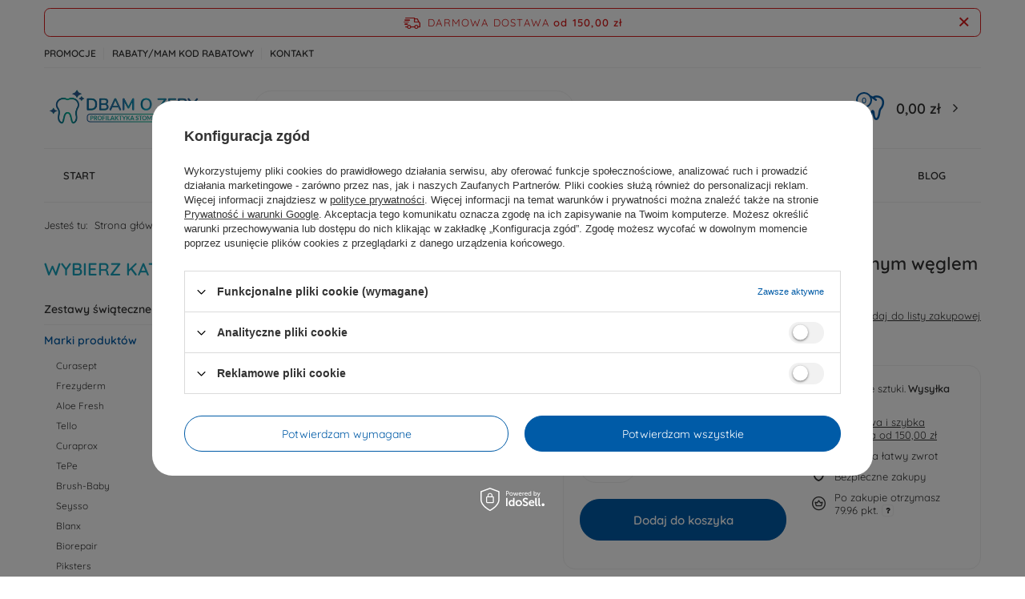

--- FILE ---
content_type: text/html; charset=utf-8
request_url: https://dbamozeby.com/ajax/projector.php?action=get&product=1524&size=uniw&get=sizeavailability,sizedelivery,sizeprices
body_size: 366
content:
{"sizeavailability":{"delivery_days":"1","delivery_date":"2026-01-06","days":"1","sum":"5","visible":"y","status_description":"Ostatnie sztuki","status_gfx":"\/data\/lang\/pol\/available_graph\/graph_1_1.png","status":"enable","minimum_stock_of_product":"10","shipping_time":{"days":"1","working_days":"1","hours":"0","minutes":"0","time":"2026-01-06 15:00","week_day":"2","week_amount":"0","today":"false"},"delay_time":{"days":"0","hours":"0","minutes":"0","time":"2026-01-05 15:52:06","week_day":"1","week_amount":"0","unknown_delivery_time":"false"}},"sizedelivery":{"undefined":"false","shipping":"11.00","shipping_formatted":"11,00 z\u0142","limitfree":"150.00","limitfree_formatted":"150,00 z\u0142","shipping_change":"11.00","shipping_change_formatted":"11,00 z\u0142","change_type":"up"},"sizeprices":{"value":"19.99","price_formatted":"19,99 z\u0142","price_net":"16.25","price_net_formatted":"16,25 z\u0142","points_recive":"79.96","vat":"23","worth":"19.99","worth_net":"16.25","worth_formatted":"19,99 z\u0142","worth_net_formatted":"16,25 z\u0142","points":"1599.20","points_sum":"1599.20","basket_enable":"y","special_offer":"false","rebate_code_active":"n","priceformula_error":"false"}}

--- FILE ---
content_type: application/x-javascript
request_url: https://dbamozeby.com/gfx/pol/express_checkout.js.gzip?r=1734602036
body_size: 41076
content:
const AnimateElement=({element:e,afterFinish:t,options:i={duration:350,iterations:1,easing:"ease-in-out"}}={})=>{if(void 0===e)return;let s=null;return r=>{null!==s&&(s?.cancel?.(),s=null),s=e?.animate(r,i);const a=new Promise((e=>{s?.addEventListener("finish",(()=>{t?.(),e()}),{once:!0})}));return s?.play(),a}};class AnimateMobileModal{constructor(){this.animationInstance=null,this.modal=null,this.modalElement=null,this.modalWrapper=null,this.modalHandler=null,this.offset=0,this.handlerTop=null,this.handlerHeight=null,this.isHandlerInitialized=!1,this.useAnimationAPI=!1,this.steps=null,this.animationClassList="--animate-modal-return",this.initFunctions()}setModalPosition(e){this.modalWrapper.setAttribute("style",`--top-distance: ${e}px;`)}resetPos(){this.modalWrapper.removeAttribute("style"),!this.useAnimationAPI&&this.animationClassList&&this.modalWrapper.classList.remove(this.animationClassList)}initHandlerProps(){const e=this.modalHandler?.getBoundingClientRect();this.handlerTop=e?.top,this.handlerHeight=e?.height}setHandlerInitialize(e){this.isHandlerInitialized=!!e}initCssAnimationEvents(){this.modalWrapper?.addEventListener("animationend",(()=>{this.resetPos()}))}initFunctions(){this.onTouchMove=e=>{if(!e?.targetTouches?.[0])return;if(app_shop.vars.view>2)return;this.isHandlerInitialized||(this.initHandlerProps(),this.setHandlerInitialize(!0)),e.stopPropagation(),e.stopImmediatePropagation(),e.preventDefault();const{clientY:t}=e.targetTouches[0];if(0!=t&&!t)return;const i=t-this.handlerTop-this.handlerHeight;if(t+this.handlerHeight<=0)return;t<window.innerHeight-this.handlerHeight-this.offset&&i>=0&&this.setModalPosition(i)},this.onTouchEnd=e=>{if(!(app_shop.vars.view>2))if(this.setHandlerInitialize(!1),this.useAnimationAPI){const t=e?.targetTouches?.[0]?.clientY,i=[{transform:`translate(0, ${t}px)`},{transform:"translate(0, 0)"}];this.animationInstance(this.steps||i).then((()=>{this.resetPos()}))}else this.modalWrapper.classList.add(this.animationClassList)}}init(e={}){const{modal:t,wrapper:i,handler:s,steps:r,modalInstanceAnimate:a,useAnimationAPI:n,animationClassList:o}=e;this.steps=r||this.steps,this.useAnimationAPI=n||this.useAnimationAPI,this.animationClassList=o||this.animationClassList,this.modal=a||this.modal,this.modalElement=t||document.querySelector("#modal.--expchck")||this.modalElement,this.modalWrapper=i||this.modalElement?.querySelector(".modal__wrapper")||this.modalWrapper,this.modalHandler=s||this.modalWrapper?.querySelector(".modal__handler")||this.modalHandler,this.initHandlerProps(),this.useAnimationAPI?this.animationInstance=AnimateElement({element:this.modalWrapper}):this.initCssAnimationEvents(),this.modalHandler?.addEventListener("touchmove",this.onTouchMove),this.modalHandler?.addEventListener("touchend",this.onTouchEnd)}destroy(){this.modalHandler?.removeEventListener("touchmove",this.onTouchMove),this.modalHandler?.removeEventListener("touchend",this.onTouchEnd)}}const EXPCHCK_TXT={"Przelew zwykły":"Przelew zwykły","Przelew online":"Przelew online","Karta płatnicza":"Karta płatnicza","Płatność ratalna":"Płatność ratalna","Bony, karty podarunkowe":"Bony, karty podarunkowe","Faktura na termin":"Faktura na termin",Pobranie:"Pobranie","Płatność przelewem po dostawie":"Płatność przelewem po dostawie","Brak metod płatności":"Brak metod płatności","Pokaż wszystkie":"Pokaż wszystkie","Pokaż mniej":"Pokaż mniej","Zaksięgowane w kilka minut":"Natychmiastowa realizacja płatności","Zaksięgowanie do 3 dni roboczych":"Zaksięgowane do 3 dni roboczych",Dzisiaj:"Dzisiaj","Poniedziałek":"Poniedziałek",Wtorek:"Wtorek","Środa":"Środa",Czwartek:"Czwartek","Piątek":"Piątek",Sobota:"Sobota",Niedziela:"Niedziela",Gratis:"Gratis",pkt:"pkt","Brak dostępnych terminów":"Brak dostępnych terminów","Złóż zamówienie":"Złóż zamówienie","Więcej":"Więcej","Płatności":"Płatności","Adres dostawy":"Adres dostawy",Stan:"Stan",Prowincja:"Prowincja",Terytorium:"Terytorium",Region:"Region",Logowanie:"Logowanie","Wiadomość została wysłana":"Wiadomość została wysłana",confirmWarning:"Ostrzeżenie",confirmMessageSecond:"Twoje zamówienie nie zostało jeszcze złożone. Dopiero przejście do kolejnego etapu zamówienia oznacza wysłanie go do realizacji. Pamiętaj, że wracając do zamówienia za jakiś czas niektóre z produktów lub cen mogą być już nieaktualne",stopOrderButton:"Przerwij składanie zamówienia",continueOrderButton:"Kontynuuj składanie zamówienia","Dodaj nowy adres":"Dodaj nowy adres","Twoje konto":"Twoje konto","Zaloguj się":"Zaloguj się","Odbiór w punkcie":"Odbiór w punkcie","Na adres":"Na adres","Dane do zamówienia":"Dane do zamówienia","Dane kupującego":"Dane kupującego","Szybki zakup":"Szybkie zakupy","Wpisz kod":"Wpisz kod","Wprowadź poprawny email lub numer telefonu":"Wprowadź poprawny email lub numer telefonu","Nie udało się wygenerować pinu. Spróbuj ponownie później":"Nie udało się wygenerować pinu. Spróbuj ponownie później",incorect_email:"Nieprawidłowy email",empty_pass:"Podaj hasło",no_login:"Nieprawidłowe dane logowania",email_login:"Na Twój adres został wysłany e-mail, który pozwala na automatyczne zalogowanie się",pass_recover:"Na Twój adres został wysłany e-mail, który pozwali na zmianę hasła.","Nie udało się złożyć zamówienia. Upewnij się, że produkt jest w dalszym ciągu dostępny i spróbuj ponownie":"Nie udało się złożyć zamówienia. Upewnij się, że produkt jest w dalszym ciągu dostępny i spróbuj ponownie","Wprowadzony kod jest niepoprawny":"Wprowadzony kod jest niepoprawny","Wprowadzony kod wygasł":"Wprowadzony kod wygasł","Przekroczono limit nieudanych prób wprowadzenia kodu":"Przekroczono limit nieudanych prób wprowadzenia kodu","Wystąpił nieoczekiwany błąd. Proszę spróbować ponownie":"Wystąpił nieoczekiwany błąd. Proszę spróbować ponownie","Spróbuj ponownie za":"Spróbuj ponownie za","Wprowadź pełny kod":"Wprowadź pełny kod","Ostatnio wybrana opcja logowania w tym sklepie":"Ostatnio wybrana opcja logowania w tym sklepie","Nie udało się zapisać urządzenia":"Nie udało się zapisać urządzenia","Pomyślnie zapisano urządzenie":"Pomyślnie zapisano urządzenie","Biometryczne uwierzytelnienie urządzenia nie powiodło się":"Biometryczne uwierzytelnienie urządzenia nie powiodło się"};app_shop.fn.webAuthnExpChck=new WebAuthn({IAIAccountsUrl:app_shop.vars.IAIAccountsUrl,supportOpera:!1});const EXPCHCK_GQL={PAYMENTS:()=>JSON.stringify({query:"query {\n      paymentsMethod(isExpressCheckout: true) {\n        payments {\n          id\n          name\n          icon\n          methodAsGroup\n          paymentChannel {\n            id\n            name\n            icon\n          }\n          paymentSystem {\n            id\n            name\n          }\n          additionalClientCost {\n            costPercent\n            costFixedAmount {\n              value\n            }\n            minAmount {\n              value\n            }\n          }\n          terms {\n            supportsPaymentInitiationService\n            paymentInitiationServiceTerms {\n              id\n              type\n              clause\n            }\n          }\n        }\n        paymentsGroup {\n          id\n          name\n          icon\n        }\n        paymentsGroupTerms {\n          groupId\n          type\n          clausePrefix\n          clause\n        }\n        settings {\n          defaultPaymentMethodId\n        }\n      }\n    }"}),SHIPPING:e=>JSON.stringify({query:`query {\n      shipping(${e}) {\n        settings {\n          checked\n          orderDivisionEnabled\n          selectedPickup {\n            id\n            courierId\n            name\n            address {\n              buildingAndHouseNumber\n              city\n              country\n              postcode\n              street\n            }\n          }\n        }\n        shipping {\n          availability\n          calendar\n          calendarOption\n          comment\n          prepaid\n          minworthReached\n          workingDays\n          pointsSelected\n          pointsCost {\n            value\n            formatted\n          }\n          minworth {\n            formatted\n          }\n          courier {\n            id\n            icon\n            name\n            carrierName\n            pickupPoint\n            companyKey\n            companyGroupKey\n            fullId\n          }\n          cost {\n            value\n            formatted\n          }\n          deliveryTime {\n            time {\n              days\n            }\n            weekDay\n            weekAmount\n            today\n          }\n          courierPickupPoints {\n            id\n            courierId\n            name\n            address {\n              buildingAndHouseNumber\n              city\n              country\n              postcode\n              street\n            }\n          }\n        }\n        shippingTime {\n          shippingTime {\n            time {\n              days\n              hours\n              minutes\n            }\n            workingDays\n            weekDay\n            weekAmount\n            today\n          }\n          unknownTime\n        }\n        shippingTimeLater {\n          shippingTime {\n            time {\n              days\n              hours\n              minutes\n            }\n            workingDays\n            weekDay\n            weekAmount\n            today\n          }\n          unknownTime\n        }\n      }\n    }`}),CLIENT:()=>JSON.stringify({query:"query {\n      client {\n        type\n        login\n        email\n        phone\n        birthDate\n        taxNumber\n        billingAddress {\n          firstname\n          lastname\n          firm\n          street\n          city\n          zipcode\n          country {\n            id\n          }\n          phone\n          provinceCode\n        }\n        deliveryAddresses {\n          id\n          firstname\n          lastname\n          firm\n          street\n          city\n          zipcode\n          country {\n            id\n          }\n          phone\n          isDefault\n          provinceCode\n        }\n        invoiceAddresses {\n          id\n          firstname\n          lastname\n          firm\n          street\n          city\n          zipcode\n          country {\n            id\n          }\n          phone\n          isDefault\n          provinceCode\n          taxNumber\n        }\n        shippingProfileId\n      }\n      shippingCountries(ShippingCountriesInput: { includeDeliveryProfile: true}) {\n        id\n        name\n        selected\n        provinces {\n          id\n          name\n          selected\n        }\n        provinceTypes\n      }\n    }"}),CLIENT_PROSPECT:()=>JSON.stringify({query:"query {\n      clientProspect {\n        email\n        phone\n        deliveryAddress {\n          id\n          firstname\n          lastname\n          firm\n          street\n          city\n          zipcode\n          country {\n            id\n          }\n          phone\n          isDefault\n          provinceCode\n        }\n        birthDate\n      }\n      shippingCountries(ShippingCountriesInput: { includeDeliveryProfile: true}) {\n        id\n        name\n        selected\n        provinces {\n          id\n          name\n          selected\n        }\n        provinceTypes\n      }\n    }"}),SHIPPING_COUNTRIES:()=>JSON.stringify({query:"query {\n      shippingCountries(ShippingCountriesInput: { includeDeliveryProfile: true}) {\n        id\n        name\n        selected\n        provinces {\n          id\n          name\n          selected\n        }\n        provinceTypes\n      }\n    }"}),HOLIDAYS:()=>JSON.stringify({query:"query {\n      pickupPoints(courierId: 0) {\n        holidays {\n          formatted\n        }\n      }\n    }"}),MAPS_API_KEY:()=>JSON.stringify({query:"query {\n      shop {\n        settings {\n          google {\n            mapsApiKey\n          }\n        }\n      }\n    }"}),SERVICES:e=>JSON.stringify({query:`query {\n      courierServices(${e}) {\n        calendar {\n          date {\n            day\n            month\n            year\n          }\n          type\n          availableServices {\n            id\n            name\n            price {\n              value\n              formatted\n            }\n            pointCost {\n              value\n              formatted\n            }\n            pointsEnabled\n            selectedForPrice\n          }\n        }\n      }\n    }`}),SETTINGS:()=>JSON.stringify({query:"query {\n      shop {\n        settings {\n          order {\n            personalDataProcessing {\n              dataProcessingText\n            }\n            availablePurchaseDocumentTypes {\n              invoiceOptions {\n                type\n                checked\n              }\n            }\n          }\n          client {\n            registrationFormFields {\n              vatId\n            }\n          }\n        }\n      }\n    }"}),BASKET_COST:e=>JSON.stringify({query:`query {\n      basket(${e}) {\n        basketCost {\n          totalProductsCost {\n            formatted\n          }\n          basketShippingCost {\n            shippingCostPoints\n            shippingCostAfterRebate {\n              value, formatted\n            }\n          }\n          prepaidCost {\n            value, formatted\n          }\n          insuranceCost {\n            value, formatted\n          }\n          totalRebateWithoutShipping {\n            value, formatted\n          }\n          paymentAmountFromClientBalance {\n            value, formatted\n          }\n          totalToPay {\n            formatted\n          }\n        }\n      }\n    }`}),ORDER_CREATE:e=>JSON.stringify({query:`mutation {\n      orderCreate(${e}) {\n        orderId\n        orderNumber\n        location\n      }\n    }`}),GENERATE_PIN:e=>JSON.stringify({query:`query {\n      expressCheckoutGenerateOtp(UserIdentifier: "${e?.replace?.(/"/g,'\\"')}", IAIAccountsConsent: true) {\n        isGenerated\n        isLimitExceeded\n        exceededLimits {\n          eventType\n          eventMaxTries\n          isTimeLimited\n          timeLimit {\n            eventBlockTime\n            eventRemainingBLockTime\n          }\n        }\n      }\n    }`}),VERIFY_PIN:e=>JSON.stringify({query:`query {\n      expressCheckoutVerifyOtp(Pin: "${e?.replace?.(/"/g,'\\"')}") {\n        isVerified\n        verificationToken\n        needRegistration\n        exceededLimits {\n          eventType\n          eventMaxTries\n          isTimeLimited\n          timeLimit {\n            eventBlockTime\n            eventRemainingBLockTime\n          }\n        }\n        isLimitExceeded\n        isPinExpired\n      }\n    }`}),LOGIN:(e,t)=>JSON.stringify({query:`mutation {\n      login(login: "${e?.replace?.(/"/g,'\\"')}", password: "${t?.replace?.(/"/g,'\\"')}") {\n        status\n      }\n    }`}),CHECK_CLIENT_EMAIL_EXIST:e=>JSON.stringify({query:`query {\n      validateClientData(ClientDataInput: {\n        clientData: {\n          email: "${e?.replace?.(/"/g,'\\"')}"\n        }\n      }) {\n        clientExists\n        clientProposedLogin\n        isClientLoggedIn\n        messages {\n          code\n        }\n      }\n    }`}),CHECK_CLIENT_LOGIN_EXIST:e=>JSON.stringify({query:`query {\n      validateClientData(ClientDataInput: {\n        loginAndPassword: {\n          login: "${e?.replace?.(/"/g,'\\"')}"\n        }\n      }) {\n        messages {\n          code\n        }\n      }\n    }`}),LOGIN_OPTION:e=>JSON.stringify({query:`query {\n      loginOptions(LoginOptionsInput: {\n        redirectUrl: "${e?.replace?.(/"/g,'\\"')}",\n        isWholesaler: false,\n      }) {\n        options {\n          id\n          name\n          loginUrl\n          isConnected\n          disconnectUrl\n        }\n      }\n    }`}),CLEAR_BASKET:()=>JSON.stringify({query:"mutation {\n      clearBasket {\n        status\n      }\n    }"}),SET_REGION:e=>JSON.stringify({query:`mutation {\n      setRegion(${e}) {\n        status\n        error {\n          code\n          message\n        }\n      }\n    }`}),SET_ZIPCODE:e=>JSON.stringify({query:`mutation {\n      setTemporaryZipcode(${e}) {\n        status\n        error {\n          code\n          message\n        }\n      }\n    }`}),SET_REGION_AND_ZIPCODE:(e,t)=>JSON.stringify({query:`mutation {\n      setRegion(${e}) {\n        status\n        error {\n          code\n          message\n        }\n      }\n      setTemporaryZipcode(${t}) {\n        status\n        error {\n          code\n          message\n        }\n      }\n    }`}),UNSET_REGION:()=>JSON.stringify({query:"mutation {\n      unsetTemporaryRegion {\n        status\n        error {\n          code\n          message\n        }\n      }\n    }"}),UNSET_ZIPCODE:()=>JSON.stringify({query:"mutation {\n      unsetTemporaryZipcode {\n        status\n        error {\n          code\n          message\n        }\n      }\n    }"}),UNSET_REGION_AND_ZIPCODE:()=>JSON.stringify({query:"mutation {\n      unsetTemporaryRegion {\n        status\n        error {\n          code\n          message\n        }\n      }\n      unsetTemporaryZipcode {\n        status\n        error {\n          code\n          message\n        }\n      }\n    }"})},modalInstance=new Modal({notInit:!0});class ExpressCheckout{constructor(e={}){this.prefix=e.prefix||"expchck",this.logged=e.logged||app_shop.vars.logged||!1,this.minDelayTime=400,this.modal=modalInstance,this.modalClasses="--expchck --mobile",this.txt={...EXPCHCK_TXT},this.queries={...EXPCHCK_GQL},this.language=e.language||app_shop?.vars?.language?.symbol||"pl",this.locale={shortWeekdays:[],weekdays:[this.txt.Dzisiaj,this.txt["Poniedziałek"],this.txt.Wtorek,this.txt["Środa"],this.txt.Czwartek,this.txt["Piątek"],this.txt.Sobota,this.txt.Niedziela]},this.provinceTypes={state:this.txt.Stan,province:this.txt.Prowincja,territory:this.txt.Terytorium,region:this.txt.Region},this.state={saveDevice:!0,phoneNumber:"",email:"",loginType:"",productData:{},prospect:!0},this.getLocale(),this.ModalAnimationClass=AnimateMobileModal||e.ModalAnimationClass||null,"function"==typeof this.ModalAnimationClass&&(this.ModalAnimationClass=new this.ModalAnimationClass)}leavePageModal(e,t){return e.classList.contains("--prev")||e.classList.contains("--go")||this.goStep("leavePage",{state:this.state}),!1}async returnBasket(e=!0){const t=sessionStorage.getItem("oldBasket")||null;t?await this.buildBasket(JSON.parse(t)):e&&(await this.clearBasket(),"function"==typeof menu_basket_cache?menu_basket_cache():"function"==typeof app_shop.fn.menu_basket_cache&&app_shop.fn.menu_basket_cache())}async clearBasket(){await this.fetchData({data:this.queries.CLEAR_BASKET(),linkParameter:"?query=clearBasket",alert:!1})}async getBasketForm(){if(!app_shop.vars.basketLink)return!1;try{await fetch(app_shop.vars.basketLink).then((e=>{e.text().then((e=>{const t=(new DOMParser).parseFromString(e,"text/html").querySelector('form[action*="basketchange"]');if(sessionStorage.removeItem("oldBasket"),!t)return;const i=new FormData(t),s={};for(let[e,t]of i.entries())s[e]=t;sessionStorage.setItem("oldBasket",JSON.stringify(s))}))}))}catch(e){return!1}}async buildBasket(e){if(await this.clearBasket(),!e&&!sessionStorage.getItem("productData"))return!1;const t=new URLSearchParams(e||JSON.parse(sessionStorage.getItem("productData")));t.append("getAjax",!0),t.append("mode",1);try{const i=await fetch(e?"/basketchange.php?type=multiproduct":"/basketchange.php",{method:"POST",headers:{"Content-Type":"application/x-www-form-urlencoded; charset=UTF-8",Accept:"application/json"},body:t});await(app_shop.graphql?.trackingEvents(i));const s=await i.json();if(app_shop.vars.returnLink)try{fetch(app_shop.vars.returnLink)}catch(e){return!1}return"function"==typeof menu_basket_cache?menu_basket_cache():"function"==typeof app_shop.fn.menu_basket_cache&&app_shop.fn.menu_basket_cache(),s}catch(e){return!1}}debounce(e,t=500){let i;return(...s)=>{clearTimeout(i),i=setTimeout((()=>e(...s)),t)}}getDelayTime(e,t=this.minDelayTime){const i=Date.now()-e;let s=0;return i<t&&(s=t-i),s}delay(e,t=this.minDelayTime){return new Promise((i=>setTimeout(i,this.getDelayTime(e,t))))}findGroupTerms({groupId:e,paymentNames:t,paymentsGroupTerms:i}){return i.filter((t=>t.groupId===e)).filter((e=>!t||t===[]||t.includes(e.type)))}addLoading(){const e=document.querySelector(".modal");e?.classList.add("--loading");const t=document.querySelector(`.${this.prefix}_summary_submit_mobile`);e?.classList.contains("--summary")&&t?.classList.add("--loading")}removeLoading(){const e=document.querySelector(".modal");e?.classList.remove("--loading");const t=document.querySelector(`.${this.prefix}_summary_submit_mobile`);e?.classList.contains("--summary")&&t?.classList.remove("--loading")}createInfo(e){const t=document.createElement("div");t.classList.add("menu_messages_message");const i=document.createElement("p");return i.textContent=e,t.appendChild(i),t}getLocale(){for(let e=0;e<7;e++){let t=new Date(0,0,e).toLocaleString(this.language,{weekday:"short"});t=`${t.charAt(0).toUpperCase()}${t.substring(1,t.length)}`,this.locale.shortWeekdays.push(t)}}splitStreetNumber(e){if(0===e.length)return{street:"",number:""};const t=e.match(/[\u0041-\u005A\u0061-\u007A\u00AA\u00B5\u00BA\u00C0-\u00D6\u00D8-\u00F6\u00F8-\u02C1\u02C6-\u02D1\u02E0-\u02E4\u02EC\u02EE\u0370-\u0374\u0376\u0377\u037A-\u037D\u0386\u0388-\u038A\u038C\u038E-\u03A1\u03A3-\u03F5\u03F7-\u0481\u048A-\u0527\u0531-\u0556\u0559\u0561-\u0587\u05D0-\u05EA\u05F0-\u05F2\u0620-\u064A\u066E\u066F\u0671-\u06D3\u06D5\u06E5\u06E6\u06EE\u06EF\u06FA-\u06FC\u06FF\u0710\u0712-\u072F\u074D-\u07A5\u07B1\u07CA-\u07EA\u07F4\u07F5\u07FA\u0800-\u0815\u081A\u0824\u0828\u0840-\u0858\u08A0\u08A2-\u08AC\u0904-\u0939\u093D\u0950\u0958-\u0961\u0971-\u0977\u0979-\u097F\u0985-\u098C\u098F\u0990\u0993-\u09A8\u09AA-\u09B0\u09B2\u09B6-\u09B9\u09BD\u09CE\u09DC\u09DD\u09DF-\u09E1\u09F0\u09F1\u0A05-\u0A0A\u0A0F\u0A10\u0A13-\u0A28\u0A2A-\u0A30\u0A32\u0A33\u0A35\u0A36\u0A38\u0A39\u0A59-\u0A5C\u0A5E\u0A72-\u0A74\u0A85-\u0A8D\u0A8F-\u0A91\u0A93-\u0AA8\u0AAA-\u0AB0\u0AB2\u0AB3\u0AB5-\u0AB9\u0ABD\u0AD0\u0AE0\u0AE1\u0B05-\u0B0C\u0B0F\u0B10\u0B13-\u0B28\u0B2A-\u0B30\u0B32\u0B33\u0B35-\u0B39\u0B3D\u0B5C\u0B5D\u0B5F-\u0B61\u0B71\u0B83\u0B85-\u0B8A\u0B8E-\u0B90\u0B92-\u0B95\u0B99\u0B9A\u0B9C\u0B9E\u0B9F\u0BA3\u0BA4\u0BA8-\u0BAA\u0BAE-\u0BB9\u0BD0\u0C05-\u0C0C\u0C0E-\u0C10\u0C12-\u0C28\u0C2A-\u0C33\u0C35-\u0C39\u0C3D\u0C58\u0C59\u0C60\u0C61\u0C85-\u0C8C\u0C8E-\u0C90\u0C92-\u0CA8\u0CAA-\u0CB3\u0CB5-\u0CB9\u0CBD\u0CDE\u0CE0\u0CE1\u0CF1\u0CF2\u0D05-\u0D0C\u0D0E-\u0D10\u0D12-\u0D3A\u0D3D\u0D4E\u0D60\u0D61\u0D7A-\u0D7F\u0D85-\u0D96\u0D9A-\u0DB1\u0DB3-\u0DBB\u0DBD\u0DC0-\u0DC6\u0E01-\u0E30\u0E32\u0E33\u0E40-\u0E46\u0E81\u0E82\u0E84\u0E87\u0E88\u0E8A\u0E8D\u0E94-\u0E97\u0E99-\u0E9F\u0EA1-\u0EA3\u0EA5\u0EA7\u0EAA\u0EAB\u0EAD-\u0EB0\u0EB2\u0EB3\u0EBD\u0EC0-\u0EC4\u0EC6\u0EDC-\u0EDF\u0F00\u0F40-\u0F47\u0F49-\u0F6C\u0F88-\u0F8C\u1000-\u102A\u103F\u1050-\u1055\u105A-\u105D\u1061\u1065\u1066\u106E-\u1070\u1075-\u1081\u108E\u10A0-\u10C5\u10C7\u10CD\u10D0-\u10FA\u10FC-\u1248\u124A-\u124D\u1250-\u1256\u1258\u125A-\u125D\u1260-\u1288\u128A-\u128D\u1290-\u12B0\u12B2-\u12B5\u12B8-\u12BE\u12C0\u12C2-\u12C5\u12C8-\u12D6\u12D8-\u1310\u1312-\u1315\u1318-\u135A\u1380-\u138F\u13A0-\u13F4\u1401-\u166C\u166F-\u167F\u1681-\u169A\u16A0-\u16EA\u1700-\u170C\u170E-\u1711\u1720-\u1731\u1740-\u1751\u1760-\u176C\u176E-\u1770\u1780-\u17B3\u17D7\u17DC\u1820-\u1877\u1880-\u18A8\u18AA\u18B0-\u18F5\u1900-\u191C\u1950-\u196D\u1970-\u1974\u1980-\u19AB\u19C1-\u19C7\u1A00-\u1A16\u1A20-\u1A54\u1AA7\u1B05-\u1B33\u1B45-\u1B4B\u1B83-\u1BA0\u1BAE\u1BAF\u1BBA-\u1BE5\u1C00-\u1C23\u1C4D-\u1C4F\u1C5A-\u1C7D\u1CE9-\u1CEC\u1CEE-\u1CF1\u1CF5\u1CF6\u1D00-\u1DBF\u1E00-\u1F15\u1F18-\u1F1D\u1F20-\u1F45\u1F48-\u1F4D\u1F50-\u1F57\u1F59\u1F5B\u1F5D\u1F5F-\u1F7D\u1F80-\u1FB4\u1FB6-\u1FBC\u1FBE\u1FC2-\u1FC4\u1FC6-\u1FCC\u1FD0-\u1FD3\u1FD6-\u1FDB\u1FE0-\u1FEC\u1FF2-\u1FF4\u1FF6-\u1FFC\u2071\u207F\u2090-\u209C\u2102\u2107\u210A-\u2113\u2115\u2119-\u211D\u2124\u2126\u2128\u212A-\u212D\u212F-\u2139\u213C-\u213F\u2145-\u2149\u214E\u2183\u2184\u2C00-\u2C2E\u2C30-\u2C5E\u2C60-\u2CE4\u2CEB-\u2CEE\u2CF2\u2CF3\u2D00-\u2D25\u2D27\u2D2D\u2D30-\u2D67\u2D6F\u2D80-\u2D96\u2DA0-\u2DA6\u2DA8-\u2DAE\u2DB0-\u2DB6\u2DB8-\u2DBE\u2DC0-\u2DC6\u2DC8-\u2DCE\u2DD0-\u2DD6\u2DD8-\u2DDE\u2E2F\u3005\u3006\u3031-\u3035\u303B\u303C\u3041-\u3096\u309D-\u309F\u30A1-\u30FA\u30FC-\u30FF\u3105-\u312D\u3131-\u318E\u31A0-\u31BA\u31F0-\u31FF\u3400-\u4DB5\u4E00-\u9FCC\uA000-\uA48C\uA4D0-\uA4FD\uA500-\uA60C\uA610-\uA61F\uA62A\uA62B\uA640-\uA66E\uA67F-\uA697\uA6A0-\uA6E5\uA717-\uA71F\uA722-\uA788\uA78B-\uA78E\uA790-\uA793\uA7A0-\uA7AA\uA7F8-\uA801\uA803-\uA805\uA807-\uA80A\uA80C-\uA822\uA840-\uA873\uA882-\uA8B3\uA8F2-\uA8F7\uA8FB\uA90A-\uA925\uA930-\uA946\uA960-\uA97C\uA984-\uA9B2\uA9CF\uAA00-\uAA28\uAA40-\uAA42\uAA44-\uAA4B\uAA60-\uAA76\uAA7A\uAA80-\uAAAF\uAAB1\uAAB5\uAAB6\uAAB9-\uAABD\uAAC0\uAAC2\uAADB-\uAADD\uAAE0-\uAAEA\uAAF2-\uAAF4\uAB01-\uAB06\uAB09-\uAB0E\uAB11-\uAB16\uAB20-\uAB26\uAB28-\uAB2E\uABC0-\uABE2\uAC00-\uD7A3\uD7B0-\uD7C6\uD7CB-\uD7FB\uF900-\uFA6D\uFA70-\uFAD9\uFB00-\uFB06\uFB13-\uFB17\uFB1D\uFB1F-\uFB28\uFB2A-\uFB36\uFB38-\uFB3C\uFB3E\uFB40\uFB41\uFB43\uFB44\uFB46-\uFBB1\uFBD3-\uFD3D\uFD50-\uFD8F\uFD92-\uFDC7\uFDF0-\uFDFB\uFE70-\uFE74\uFE76-\uFEFC\uFF21-\uFF3A\uFF41-\uFF5A\uFF66-\uFFBE\uFFC2-\uFFC7\uFFCA-\uFFCF\uFFD2-\uFFD7\uFFDA-\uFFDC]+|[^\u0041-\u005A\u0061-\u007A\u00AA\u00B5\u00BA\u00C0-\u00D6\u00D8-\u00F6\u00F8-\u02C1\u02C6-\u02D1\u02E0-\u02E4\u02EC\u02EE\u0370-\u0374\u0376\u0377\u037A-\u037D\u0386\u0388-\u038A\u038C\u038E-\u03A1\u03A3-\u03F5\u03F7-\u0481\u048A-\u0527\u0531-\u0556\u0559\u0561-\u0587\u05D0-\u05EA\u05F0-\u05F2\u0620-\u064A\u066E\u066F\u0671-\u06D3\u06D5\u06E5\u06E6\u06EE\u06EF\u06FA-\u06FC\u06FF\u0710\u0712-\u072F\u074D-\u07A5\u07B1\u07CA-\u07EA\u07F4\u07F5\u07FA\u0800-\u0815\u081A\u0824\u0828\u0840-\u0858\u08A0\u08A2-\u08AC\u0904-\u0939\u093D\u0950\u0958-\u0961\u0971-\u0977\u0979-\u097F\u0985-\u098C\u098F\u0990\u0993-\u09A8\u09AA-\u09B0\u09B2\u09B6-\u09B9\u09BD\u09CE\u09DC\u09DD\u09DF-\u09E1\u09F0\u09F1\u0A05-\u0A0A\u0A0F\u0A10\u0A13-\u0A28\u0A2A-\u0A30\u0A32\u0A33\u0A35\u0A36\u0A38\u0A39\u0A59-\u0A5C\u0A5E\u0A72-\u0A74\u0A85-\u0A8D\u0A8F-\u0A91\u0A93-\u0AA8\u0AAA-\u0AB0\u0AB2\u0AB3\u0AB5-\u0AB9\u0ABD\u0AD0\u0AE0\u0AE1\u0B05-\u0B0C\u0B0F\u0B10\u0B13-\u0B28\u0B2A-\u0B30\u0B32\u0B33\u0B35-\u0B39\u0B3D\u0B5C\u0B5D\u0B5F-\u0B61\u0B71\u0B83\u0B85-\u0B8A\u0B8E-\u0B90\u0B92-\u0B95\u0B99\u0B9A\u0B9C\u0B9E\u0B9F\u0BA3\u0BA4\u0BA8-\u0BAA\u0BAE-\u0BB9\u0BD0\u0C05-\u0C0C\u0C0E-\u0C10\u0C12-\u0C28\u0C2A-\u0C33\u0C35-\u0C39\u0C3D\u0C58\u0C59\u0C60\u0C61\u0C85-\u0C8C\u0C8E-\u0C90\u0C92-\u0CA8\u0CAA-\u0CB3\u0CB5-\u0CB9\u0CBD\u0CDE\u0CE0\u0CE1\u0CF1\u0CF2\u0D05-\u0D0C\u0D0E-\u0D10\u0D12-\u0D3A\u0D3D\u0D4E\u0D60\u0D61\u0D7A-\u0D7F\u0D85-\u0D96\u0D9A-\u0DB1\u0DB3-\u0DBB\u0DBD\u0DC0-\u0DC6\u0E01-\u0E30\u0E32\u0E33\u0E40-\u0E46\u0E81\u0E82\u0E84\u0E87\u0E88\u0E8A\u0E8D\u0E94-\u0E97\u0E99-\u0E9F\u0EA1-\u0EA3\u0EA5\u0EA7\u0EAA\u0EAB\u0EAD-\u0EB0\u0EB2\u0EB3\u0EBD\u0EC0-\u0EC4\u0EC6\u0EDC-\u0EDF\u0F00\u0F40-\u0F47\u0F49-\u0F6C\u0F88-\u0F8C\u1000-\u102A\u103F\u1050-\u1055\u105A-\u105D\u1061\u1065\u1066\u106E-\u1070\u1075-\u1081\u108E\u10A0-\u10C5\u10C7\u10CD\u10D0-\u10FA\u10FC-\u1248\u124A-\u124D\u1250-\u1256\u1258\u125A-\u125D\u1260-\u1288\u128A-\u128D\u1290-\u12B0\u12B2-\u12B5\u12B8-\u12BE\u12C0\u12C2-\u12C5\u12C8-\u12D6\u12D8-\u1310\u1312-\u1315\u1318-\u135A\u1380-\u138F\u13A0-\u13F4\u1401-\u166C\u166F-\u167F\u1681-\u169A\u16A0-\u16EA\u1700-\u170C\u170E-\u1711\u1720-\u1731\u1740-\u1751\u1760-\u176C\u176E-\u1770\u1780-\u17B3\u17D7\u17DC\u1820-\u1877\u1880-\u18A8\u18AA\u18B0-\u18F5\u1900-\u191C\u1950-\u196D\u1970-\u1974\u1980-\u19AB\u19C1-\u19C7\u1A00-\u1A16\u1A20-\u1A54\u1AA7\u1B05-\u1B33\u1B45-\u1B4B\u1B83-\u1BA0\u1BAE\u1BAF\u1BBA-\u1BE5\u1C00-\u1C23\u1C4D-\u1C4F\u1C5A-\u1C7D\u1CE9-\u1CEC\u1CEE-\u1CF1\u1CF5\u1CF6\u1D00-\u1DBF\u1E00-\u1F15\u1F18-\u1F1D\u1F20-\u1F45\u1F48-\u1F4D\u1F50-\u1F57\u1F59\u1F5B\u1F5D\u1F5F-\u1F7D\u1F80-\u1FB4\u1FB6-\u1FBC\u1FBE\u1FC2-\u1FC4\u1FC6-\u1FCC\u1FD0-\u1FD3\u1FD6-\u1FDB\u1FE0-\u1FEC\u1FF2-\u1FF4\u1FF6-\u1FFC\u2071\u207F\u2090-\u209C\u2102\u2107\u210A-\u2113\u2115\u2119-\u211D\u2124\u2126\u2128\u212A-\u212D\u212F-\u2139\u213C-\u213F\u2145-\u2149\u214E\u2183\u2184\u2C00-\u2C2E\u2C30-\u2C5E\u2C60-\u2CE4\u2CEB-\u2CEE\u2CF2\u2CF3\u2D00-\u2D25\u2D27\u2D2D\u2D30-\u2D67\u2D6F\u2D80-\u2D96\u2DA0-\u2DA6\u2DA8-\u2DAE\u2DB0-\u2DB6\u2DB8-\u2DBE\u2DC0-\u2DC6\u2DC8-\u2DCE\u2DD0-\u2DD6\u2DD8-\u2DDE\u2E2F\u3005\u3006\u3031-\u3035\u303B\u303C\u3041-\u3096\u309D-\u309F\u30A1-\u30FA\u30FC-\u30FF\u3105-\u312D\u3131-\u318E\u31A0-\u31BA\u31F0-\u31FF\u3400-\u4DB5\u4E00-\u9FCC\uA000-\uA48C\uA4D0-\uA4FD\uA500-\uA60C\uA610-\uA61F\uA62A\uA62B\uA640-\uA66E\uA67F-\uA697\uA6A0-\uA6E5\uA717-\uA71F\uA722-\uA788\uA78B-\uA78E\uA790-\uA793\uA7A0-\uA7AA\uA7F8-\uA801\uA803-\uA805\uA807-\uA80A\uA80C-\uA822\uA840-\uA873\uA882-\uA8B3\uA8F2-\uA8F7\uA8FB\uA90A-\uA925\uA930-\uA946\uA960-\uA97C\uA984-\uA9B2\uA9CF\uAA00-\uAA28\uAA40-\uAA42\uAA44-\uAA4B\uAA60-\uAA76\uAA7A\uAA80-\uAAAF\uAAB1\uAAB5\uAAB6\uAAB9-\uAABD\uAAC0\uAAC2\uAADB-\uAADD\uAAE0-\uAAEA\uAAF2-\uAAF4\uAB01-\uAB06\uAB09-\uAB0E\uAB11-\uAB16\uAB20-\uAB26\uAB28-\uAB2E\uABC0-\uABE2\uAC00-\uD7A3\uD7B0-\uD7C6\uD7CB-\uD7FB\uF900-\uFA6D\uFA70-\uFAD9\uFB00-\uFB06\uFB13-\uFB17\uFB1D\uFB1F-\uFB28\uFB2A-\uFB36\uFB38-\uFB3C\uFB3E\uFB40\uFB41\uFB43\uFB44\uFB46-\uFBB1\uFBD3-\uFD3D\uFD50-\uFD8F\uFD92-\uFDC7\uFDF0-\uFDFB\uFE70-\uFE74\uFE76-\uFEFC\uFF21-\uFF3A\uFF41-\uFF5A\uFF66-\uFFBE\uFFC2-\uFFC7\uFFCA-\uFFCF\uFFD2-\uFFD7\uFFDA-\uFFDC]+/gi);let i=!1;const s=[],r=[];t.reverse().forEach((e=>{!/\d/.test(e)&&e.length>2&&!i&&(i=!0),i?s.push(e):r.push(e)}));let a=s.reverse().join("").trim(),n=r.reverse().join("").trim();const o=n.split(/\/| /).filter((e=>""!==e));if(3===o.length){const e=o.reverse().reduce(((e,t,i)=>i>1?e+t:e),"");a+=` ${e}`,n=n.replace(` ${e}`,"")}return{street:a,number:n}}replaceAttributes(e,t){if(!e)return;"summary_invoice"===t&&e.classList.add("--address");e.getAttributeNames().forEach((i=>{let s=e.getAttribute(i);s.includes("%s")&&(s=s.replace(/%s/g,t),e.setAttribute(i,s))}))}province(e){const{wrapper:t,region:i,province:s}=e;if(!t)return;t.querySelectorAll("[data-region-province]").forEach((e=>{if(+e.getAttribute("data-region-province")==+i){if(s){const t=e.querySelector('select[data-name="province"]');t&&(t.value=s)}t.classList.contains("--hidden")||e.classList.remove("--hidden")}else e.classList.add("--hidden")}))}setProvinces(e={}){const{wrapper:t,countries:i=[],wrapperName:s="client",selectedProvince:r,selectedRegion:a}=e;i.forEach((e=>{const{provinces:i=[],provinceTypes:n=[]}=e;if(!i.length)return;const o=document.getElementById(`${this.prefix}_provinces`)?.content.cloneNode(!0);if(!o)return;this.replaceAttributes(o.firstChild,s),o.firstChild.id=`${s}_region_${e.id}`,o.firstChild.setAttribute("data-region-province",e.id),+e.id==+a&&o.firstChild.classList.remove("--hidden");const u=o.querySelector("select");if(!u)return;this.replaceAttributes(u,s);const c=n.map((e=>this.provinceTypes[e])).join(" / ");u.setAttribute("data-label",`${c}:`),u.id=`${u.name}_${e.id}`,i.forEach((e=>{const t=document.createElement("option");t.value=e.id,t.textContent=e.name,(r===e.id||""===r&&e.selected)&&t.setAttribute("selected","selected"),u.appendChild(t)})),t.appendChild(o)}))}setCountries(e={}){const{wrapper:t,countries:i=[],selectedRegion:s,wrapperName:r="client"}=e;if(!t)return;const a=document.getElementById(`${this.prefix}_countries`)?.content.cloneNode(!0);if(!a)return;this.replaceAttributes(a.firstChild,r);const n=a.querySelector("select");n&&(this.replaceAttributes(n,r),i.forEach((e=>{const t=document.createElement("option");t.value=e.id,t.textContent=e.name,(s&&+s==+e.id||!s&&e.selected)&&t.setAttribute("selected","selected"),n.appendChild(t)})),t.appendChild(a),this.setProvinces(e))}setInputs(e={}){const{wrapper:t,countries:i,wrapperName:s,login:r=!1}=e;if(!t)return;const a=i?.find?.((e=>e.selected))?.id||i?.[0]?.id;Object.entries(e).forEach((([i,s])=>{const n=t.querySelector(`[data-name="${i}"]`);n&&(n.value=s||"",n.hasAttribute("data-region")&&n.setAttribute("data-region",e.region||a),"email"===i&&r===s&&""!==r&&n.setAttribute("readonly","readonly"),"phone"===i&&r===s&&""!==r&&n.setAttribute("readonly","readonly"))})),i?.length&&this.setCountries({wrapper:t,countries:i,selectedRegion:e.region,selectedProvince:e.province,wrapperName:s})}renameKeysObject(e,t){const i=Object.keys(e).map((i=>({[t[i]||i]:e[i]})));return Object.assign({},...i)}getFormattedDataFromAddress(e,t){const i=this.renameKeysObject(e,{taxNumber:"nip",provinceCode:"province"});if(i.street){const e=this.splitStreetNumber(i.street);i.street=e.street,i.streetNumber=e.number}const s=e?.country?.id;return i.region=s,delete i.country,delete i.id,delete i.isDefault,t&&(delete i.firstname,delete i.lastname,delete i.nip,delete i.phone),i}getValue(e,t,i=""){return e.querySelector(t)?.value??i}removeActiveAddress(e){e.deliveryAddresses.forEach((e=>{e.isActive=!1})),this.setData(`${this.prefix}Client`,{data:{client:{...e},shippingCountries:this.shippingCountries}})}compareAddresses(e={},t={}){return Object.entries(e).reduce(((e,[i,s])=>{if("object"!=typeof s||null===s||Array.isArray(s)||void 0===t?.[i]){if(void 0===t?.[i]||t?.[i]?.toString()?.trim()!==s?.toString()?.trim())return{...e,[i]:s}}else{const r=this.compareAddresses(s,t?.[i]);if(Object.keys(r).length>0)return{...e,[i]:r}}return e}),{})}async setRegionAndZipcode({diff:e={},type:t,clientData:i}={}){const s="billing"===t&&this.getRegion({clientData:i}),r="delivery"===t&&this.getRegion({clientData:i,type:"delivery"}),{country:{id:a}={},zipcode:n}=e,o=`SetRegionInput: {\n      billingRegionId: ${s||a},\n      deliveryRegionId: ${r||a},\n      areForced: true,\n    }`,u=`SetTemporaryZipcodeInput: {\n      billingZipcode: "${"billing"===t&&this.getZipcode({clientData:i})||n}",\n      deliveryZipcode: "${"delivery"===t&&this.getZipcode({clientData:i,type:"delivery"})||n}",\n    }`;return a&&n?(await this.fetchData({data:this.queries.SET_REGION_AND_ZIPCODE(o,u),linkParameter:"?mutation=setRegionAndZipcode"}),void this.clearCache([`${this.prefix}Shipping`,`${this.prefix}Payments`])):a?(await this.fetchData({data:this.queries.SET_REGION(o),linkParameter:"?mutation=setRegion"}),void this.clearCache([`${this.prefix}Shipping`,`${this.prefix}Payments`])):(await this.fetchData({data:this.queries.SET_ZIPCODE(u),linkParameter:"?mutation=setZipcode"}),void this.clearCache([`${this.prefix}Shipping`]))}getRegion({clientData:e,type:t}){if(!e)return 1143020003;if("delivery"===t){const t=e.deliveryAddresses.find((e=>e.isActive))||e.deliveryAddresses.find((e=>e.isDefault))||e.deliveryAddresses[e.deliveryAddresses.length-1];return t?.country?.id}const i=e.deliveryAddresses.find((e=>e.isDefault))||e.deliveryAddresses[e.deliveryAddresses.length-1];return i?.country?.id}getZipcode({clientData:e,type:t}){if(!e)return"";if("delivery"===t){const t=e.deliveryAddresses.find((e=>e.isActive))||e.deliveryAddresses.find((e=>e.isDefault))||e.deliveryAddresses[e.deliveryAddresses.length-1];return t?.zipcode}const i=e.deliveryAddresses.find((e=>e.isDefault))||e.deliveryAddresses[e.deliveryAddresses.length-1];return i?.zipcode}setAddressData(e,t){const i=this.getValue(t,'input[data-name="street"]',e.street),s=this.getValue(t,'input[data-name="streetNumber"]');e.street=`${i} ${s}`,e.zipcode=this.getValue(t,'input[data-name="zipcode"]',e.zipcode),e.city=this.getValue(t,'input[data-name="city"]',e.city),e.phone=this.getValue(t,'input[data-name="phone"]',e.phone),e.country={id:this.getValue(t,'select[data-name="region"]',e.country?.id)},e.provinceCode=this.getValue(t,`[data-region-province="${e.country.id}"] select[data-name="province"]`)}async editClientData(e,t){if(!t)return;const i=e.billingAddress;if(!i)return;const s={...i};this.setAddressData(i,t),i.firstname=this.getValue(t,'input[data-name="firstname"]',i.firstname),i.lastname=this.getValue(t,'input[data-name="lastname"]',i.lastname),e.email=this.getValue(t,'input[data-name="email"]',e.email),e.phone=this.getValue(t,'input[data-name="phone"]',e.phone);let r="delivery";if(1===e?.deliveryAddresses?.length){const t=this.compareAddresses(i,e.deliveryAddresses[0]);delete t.isDefault,delete t.isFirst,delete t.isSecond,delete t.isActive,0!==Object.keys(t).length&&(r=!1,e.deliveryAddresses.push({...i,isSecond:!0}))}e?.deliveryAddresses?.length||(r=!1,e.deliveryAddresses=[{...i,isDefault:!0}]);const a=this.compareAddresses(i,s);(a.country||a.zipcode)&&await this.setRegionAndZipcode({diff:a,type:r,clientData:e}),this.setData(`${this.prefix}Client`,{data:{client:{...e},shippingCountries:this.shippingCountries}})}async editAddressData(e,t,i=!1){if(!t)return;const s=i?e.deliveryAddresses.find((e=>e.isSecond)):e.deliveryAddresses.find((e=>e.isFirst));if(this.removeActiveAddress(e),!s){const s={...e.deliveryAddresses.find((e=>e.isDefault))||e.deliveryAddresses[e.deliveryAddresses.length-1]},r={...s};i?s.isSecond=!0:s.isFirst=!0,s.isDefault=!1,s.isActive=!0,this.setAddressData(s,t);const a=this.compareAddresses(s,r);return(a.country||a.zipcode)&&await this.setRegionAndZipcode({diff:a,type:"billing",clientData:e}),void this.setData(`${this.prefix}Client`,{data:{client:{...e,deliveryAddresses:[...e.deliveryAddresses,s]},shippingCountries:this.shippingCountries}})}const r={...s};this.setAddressData(s,t),s.isActive=!0;const a=this.compareAddresses(s,r);(a.country||a.zipcode)&&await this.setRegionAndZipcode({diff:a,type:"billing",clientData:e}),this.setData(`${this.prefix}Client`,{data:{client:{...e},shippingCountries:this.shippingCountries}})}editInvoiceData(e,t){if(!t)return;if(!e?.invoiceAddresses?.length){const i={...e.deliveryAddresses.find((e=>e.isDefault))||e.deliveryAddresses[e.deliveryAddresses.length-1],isDefault:!0};return this.setAddressData(i,t),i.firm=this.getValue(t,'input[data-name="firm"]',i.firm),i.taxNumber=this.getValue(t,'input[data-name="nip"]',i.taxNumber),void this.setData(`${this.prefix}Client`,{data:{client:{...e,invoiceAddresses:[i]},shippingCountries:this.shippingCountries}})}const i=e.invoiceAddresses.find((e=>e.isDefault))||e.invoiceAddresses[e.invoiceAddresses.length-1];this.setAddressData(i,t),i.firm=this.getValue(t,'input[data-name="firm"]',i.firm),i.taxNumber=this.getValue(t,'input[data-name="nip"]',i.taxNumber),this.setData(`${this.prefix}Client`,{data:{client:{...e},shippingCountries:this.shippingCountries}})}prepareClientObject(e={}){return{client:{notLogged:!0,accountNotExist:!0,billingAddress:{firstname:"",lastname:"",street:"",zipcode:"",city:""},deliveryAddresses:[],invoiceAddresses:[],type:"private",email:e.email||"",phone:"phone"===e.loginType?e.login:"",login:e.login||""}}}prepareClientData(e){const{billingAddress:t}=e,{type:i,birthDate:s="",taxNumber:r="",email:a,phone:n}=e;return{...this.getFormattedDataFromAddress(t),type:i,birthdate:s,nip:r,email:a,phone:n}}prepareAddressData(e,t,i){const{billingAddress:s}=e;if(!e?.deliveryAddresses?.length)return s;const r={firstname:s.firstname||"",lastname:s.lastname||""},a=e.deliveryAddresses.find((e=>e.isActive));if(i&&a){return{...this.getFormattedDataFromAddress(a),...r}}if(t){const t=e.deliveryAddresses.find((e=>e.isSecond));if(t){return{...this.getFormattedDataFromAddress(t),...r}}if(e.deliveryAddresses.length<2)return!1;const i=e.deliveryAddresses.filter((e=>!e.isDefault&&!e.isFirst));if(!i.length)return!1;const s=i[i.length-1];s.isSecond=!0,this.setData(`${this.prefix}Client`,{data:{client:{...e},shippingCountries:this.shippingCountries}});return{...this.getFormattedDataFromAddress(s),...r}}const n=e.deliveryAddresses.find((e=>e.isFirst));if(n){return{...this.getFormattedDataFromAddress(n),...r}}const o=e.deliveryAddresses.find((e=>e.isDefault))||e.deliveryAddresses[e.deliveryAddresses.length-1];if(!a){if(1===e?.deliveryAddresses?.length){const t=this.compareAddresses(e.billingAddress,o);delete t.isDefault,delete t.isFirst,delete t.isSecond,delete t.isActive,0!==Object.keys(t).length&&e.deliveryAddresses.push({...e.billingAddress,isSecond:!0})}o.isActive=!0,this.setData(`${this.prefix}Client`,{data:{client:{...e},shippingCountries:this.shippingCountries}})}return{...this.getFormattedDataFromAddress(o),...r}}prepareInvoiceData(e){if(!e?.invoiceAddresses?.length)return this.prepareClientData(this.vars.client);const t=e.invoiceAddresses.find((e=>e.isDefault))||e.invoiceAddresses[e.invoiceAddresses.length-1];return this.getFormattedDataFromAddress(t)||{}}addFocusEvents(e){if(!e)return;e.querySelectorAll(".f-group .f-control").forEach((e=>{e.addEventListener("change",this.addFocus),e.addEventListener("input",this.addFocus),e.addEventListener("focus",this.addFocus),e.addEventListener("blur",this.addFocus)}))}addFocus(e){const t=e.target?.closest(".f-group")||e;if(!t)return;t.querySelectorAll("input").forEach((e=>{e.nextElementSibling?.classList.contains("f-label")&&(""===e.value?e.classList.remove("focused"):e.classList.add("focused"))}))}calculateDate(e){const{days:t=0,hours:i=0,minutes:s=0}=e,r=new Date(Date.now()+24*t*60*60*1e3+60*i*60*1e3+60*s*1e3);return{day:r.getDate()<10?`0${r.getDate()}`:r.getDate(),month:r.getMonth()+1<10?`0${r.getMonth()+1}`:r.getMonth()+1,year:r.getFullYear()}}getDeliveryTime(e){const{today:t,weekDay:i}=e?.deliveryTime,{days:s}=e?.deliveryTime?.time,{day:r,month:a,year:n}=this.calculateDate({days:s});return{weekday:t?this.locale.weekdays[0]:this.locale.weekdays[i],today:t,day:r,month:a,year:n}}findFirstFailedElement(e){if(!e)return!1;return e.querySelector(".f-feedback.--error")||e.querySelector(".f-group.--error")}elementInViewport(e){if(!e)return!1;const t=e.getBoundingClientRect(),{top:i,left:s,right:r,bottom:a}=t,{innerWidth:n,innerHeight:o}=window,{clientWidth:u,clientHeight:c}=document.documentElement;return i>=0&&s>=0&&r<=(n||u)&&a<=(o||c)}scrollToElement(e={}){const{element:t,additionalYOffset:i=(app_shop.vars.view<3?50:0),callback:s=(()=>{}),container:r=document.querySelector(".modal__wrapper"),yOffset:a=60}=e;if(!t)return;if(this.elementInViewport(t))return void s();if(r){const e=t.offsetTop-(i||0);r.scrollTo({top:e,behavior:"smooth"});const a=()=>{Math.abs(r.scrollTop-e)<1&&(r.removeEventListener("scroll",a),s())};return void r.addEventListener("scroll",a)}const n=t.getBoundingClientRect(),o=document.querySelector(".--fixed-header header"),u=o?o.offsetHeight:0,{top:c}=n,l=c+window.pageYOffset-a-u-(i||0);window.scrollTo({top:l,behavior:"smooth"});const d=l.toFixed(),p=()=>{window.pageYOffset.toFixed()===d&&(window.removeEventListener("scroll",p),s())};window.addEventListener("scroll",p)}async fetchData(e={}){const{data:t,link:i,linkParameter:s="",alert:r=!0,cacheName:a=!1,onlyFromCache:n=!1}=e;if(a&&sessionStorage.getItem(a)||n)return JSON.parse(sessionStorage.getItem(a));if(!t)return!1;try{const e=await fetch(`${i||app_shop.urls.graphql||"/graphql/v1"}${s}`,{method:"POST",headers:{"Content-Type":"application/json",Accept:"application/json"},body:t}),n=await e.json();return(n?.errors||n?.error)&&r&&Alertek.Error(this.txt["Wystąpił błąd połączenia. Sprawdź łącze internetowe lub spróbuj ponownie później"]),a&&sessionStorage.setItem(a,JSON.stringify(n)),n}catch(e){return r&&Alertek.Error(this.txt["Wystąpił błąd połączenia. Sprawdź łącze internetowe lub spróbuj ponownie później"]),!1}}validateOtpResponse(e={}){const{exceededLimits:t,isGenerated:i,isVerified:s,isLimitExceeded:r,isPinExpired:a}=e;if(s||i)return!0;if(Array.isArray(t)&&t?.length>0){const e=t.pop(),i=e.isTimeLimited,s=e?.timeLimit?.eventRemainingBLockTime,r=!0===i&&s?`${this.txt["Spróbuj ponownie za"]} ${s}`:"",a=`${this.txt["Przekroczono limit nieudanych prób wprowadzenia kodu"]}. ${r}`;return Alertek?.Error(a),!1}return!0===r?(Alertek?.Error(this.txt["Przekroczono limit nieudanych prób wprowadzenia kodu"]),!1):!1===i?(Alertek?.Error(`${this.txt["Nie udało się wygenerować pinu. Spróbuj ponownie później"]}.`),!1):!0===a?(Alertek?.Error(this.txt["Wprowadzony kod wygasł"]),!1):!1===s?(Alertek?.Error(this.txt["Wprowadzony kod jest niepoprawny"]),!1):(Alertek?.Error(`${this.txt["Wystąpił nieoczekiwany błąd. Proszę spróbować ponownie"]}.`),!1)}getHeaderElement(e="",t=null){const i=document.getElementById(`${this.prefix}_header`)?.content.cloneNode(!0);if(!i)return document.createElement("div");const s=i.querySelector(`.${this.prefix}_header__previous`),r=i.querySelector(`.${this.prefix}_header__name`);return s&&r?(t||s.parentNode.removeChild(s),t&&s.setAttribute("data-prev",t),r.textContent=e,i):document.createElement("div")}getStatusElement(e="success",t=""){const i=document.getElementById(`${this.prefix}_status`)?.content.cloneNode(!0);if(!i)return document.createElement("div");i.firstChild.classList.add(`--${e}`);const s=i.querySelector(`.${this.prefix}_status__description`);return s?(s.textContent=t,i):i}initModalEvents(){document.documentElement.hasAttribute("data-expchck-modal-events")||(document.documentElement.addEventListener("click",(e=>{const{target:t}=e;return!t.closest(`.${this.prefix}_header__previous`)||(e.preventDefault(),this.goPrevious(t),!1)})),this.modalEventsInited=!0,document.documentElement.setAttribute("data-expchck-modal-events","inited"))}goPrevious(e){const t=e.getAttribute("data-prev");e.closest("#modal").classList.add("--prev"),this.goStep(t,{notUpdateBasket:!0,notWebAuthn:!0})}async goStep(e="",t){const i=document.querySelector(`.${this.prefix}_summary_submit_mobile`);i?.classList.remove("--active"),document.querySelector(".modal")?.classList.add("--loading"),document.querySelector(".modal")?.classList.add("--go"),"leavePage"!==e&&sessionStorage.setItem("activeStepName",e),await(app_shop.fn.expChckViews[e]?.init(t)),this.initModalEvents()}setData(e,t){sessionStorage.setItem(e,JSON.stringify(t))}clearCache(e){if(e?.length)e.forEach((e=>{sessionStorage.removeItem(e)}));else{app_shop.vars.isLogged=!1;for(let e=0;e<sessionStorage.length;){const t=sessionStorage.key(e);t.startsWith(this.prefix)?sessionStorage.removeItem(t):e+=1}}}getCleanedQuery(e){return e.replace(/\\n|^{"query":"query {| \}"}$/g," ").replace(/\\"/g,'"').replace(/\s+/g," ").trim()}async getData(e={}){const{name:t,state:i,onlyFromCache:s=!1,onlyQuery:r=!1}=e;switch(t){case"payments":{if(r)return this.getCleanedQuery(this.queries.PAYMENTS());const e=await this.fetchData({data:this.queries.PAYMENTS(),linkParameter:"?query=payments",cacheName:`${this.prefix}Payments`,onlyFromCache:s});return e?.data}case"clientProspect":{if(r)return this.getCleanedQuery(this.queries.CLIENT_PROSPECT());const{data:e}=await this.fetchData({data:this.queries.CLIENT_PROSPECT(),linkParameter:"?query=clientProspect",onlyFromCache:s})||{},{clientProspect:t}=e||{};let{shippingCountries:i}=e||{};if(!i){const e=await this.fetchData({data:this.queries.SHIPPING_COUNTRIES(),linkParameter:"?query=shippingCountries",cacheName:`${this.prefix}Countries`});i=e?.data?.shippingCountries}if(!t)return{...this.prepareClientObject(),shippingCountries:i};const a={data:{client:{notLogged:!0,accountNotExist:!0,billingAddress:{firstname:t.deliveryAddress[0]?.firstname,lastname:t.deliveryAddress[0]?.lastname,...t.deliveryAddress[0]},deliveryAddresses:[],birthDate:t.birthDate,phone:t.phone,email:t.email,invoiceAddresses:[],type:"private"},shippingCountries:i}};return this.shippingCountries=i,this.setData(`${this.prefix}Client`,a),a}case"client":{if(r){if(i?.loginFromService){return await this.getData({name:"clientProspect",onlyQuery:r})}return this.getCleanedQuery(this.queries.CLIENT())}const e=!!sessionStorage.getItem(`${this.prefix}Client`),t=i?.loginFromService?await this.getData({name:"clientProspect",onlyFromCache:s}):await this.fetchData({data:this.queries.CLIENT(),linkParameter:"?query=client",cacheName:`${this.prefix}Client`,onlyFromCache:s});if(!t)return!1;t.data?.client?e||this.changeLoginLinkText(this.txt["Twoje konto"]):this.changeLoginLinkText(this.txt["Zaloguj się"]);const{client:a}=t.data?.client?t.data:this.prepareClientObject(i);let{shippingCountries:n}=t.data||{};if(!n){const e=await this.fetchData({data:this.queries.SHIPPING_COUNTRIES(),linkParameter:"?query=shippingCountries",cacheName:`${this.prefix}Countries`});n=e?.data?.shippingCountries}return this.shippingCountries=n,{client:a,shippingCountries:n}}case"shipping":{const e=`ShippingInput: {\n          mode: basket,\n          displaySettings: {\n            sortArgs: cost,\n          },\n          ${i?.coordinates?`coordinates: { latitude: ${i.coordinates.lat}, longitude: ${i.coordinates.lng}}`:""}\n        }`;if(r)return this.getCleanedQuery(this.queries.SHIPPING(e));const t=await this.fetchData({data:this.queries.SHIPPING(e),linkParameter:"?query=shipping",cacheName:`${this.prefix}Shipping`,onlyFromCache:s});return t?.data}case"maps":{if(r)return this.getCleanedQuery(this.queries.MAPS_API_KEY());const e=await this.fetchData({data:this.queries.MAPS_API_KEY(),linkParameter:"?query=maps",cacheName:`${this.prefix}Maps`,onlyFromCache:s});return e?.data?.shop?.settings?.google}case"holidays":return r?"":[];case"settings":{if(r)return this.getCleanedQuery(this.queries.SETTINGS());const e=await this.fetchData({data:this.queries.SETTINGS(),linkParameter:"?query=settings",cacheName:`${this.prefix}Settings`,onlyFromCache:s});return e?.data?.shop}case"summary":{const e=await this.getData({name:"client",state:i,onlyFromCache:!0}),t=await this.getData({name:"payments",onlyFromCache:!0}),s=await this.getData({name:"shipping",state:i,onlyFromCache:!0}),r=await this.getData({name:"settings",onlyFromCache:!0}),a=await this.getData({name:"maps",onlyFromCache:!0});if(e&&t&&s&&r&&a){return{...e,...t,...s,...r,...a}}const n=e?"":await this.getData({name:"client",state:i,onlyQuery:!0}),o=t?"":await this.getData({name:"payments",onlyQuery:!0}),u=s?"":await this.getData({name:"shipping",state:i,onlyQuery:!0}),c=r?"":await this.getData({name:"settings",onlyQuery:!0}),l=a?"":await this.getData({name:"maps",onlyQuery:!0}),d=JSON.stringify({query:`query {\n            ${n}\n            ${o}\n            ${u}\n            ${c}\n            ${l}\n          }`}),{data:p}=await this.fetchData({data:d,linkParameter:"?query=summaryData"})||{},{paymentsMethod:h,shipping:m,shop:y,client:v,shippingCountries:g}=p||{},f={...e,...t,...s,...r,...a};return""!==n&&v&&(this.setData(`${this.prefix}Client`,{data:{client:v,shippingCountries:g}}),f.client=v,f.shippingCountries=g),""!==o&&h&&(this.setData(`${this.prefix}Payments`,{data:{paymentsMethod:h}}),f.paymentsMethod=h),""!==u&&m&&(this.setData(`${this.prefix}Shipping`,{data:{shipping:m}}),f.shipping=m),""!==c&&y&&(this.setData(`${this.prefix}Settings`,{data:{shop:y}}),f.settings=y.settings),""!==l&&y&&(this.setData(`${this.prefix}Maps`,{data:{shop:{settings:{google:y.settings.google}}}}),f.mapsApiKey=y.settings.google.mapsApiKey),f}case"deliveries":{const e=await this.getData({name:"client",state:i,onlyFromCache:!0}),t=await this.getData({name:"holidays",onlyFromCache:!0}),s=await this.getData({name:"shipping",state:i,onlyFromCache:!0});if(e&&t&&s){return{...e,...t,...s}}const r=e?"":await this.getData({name:"client",state:i,onlyQuery:!0}),a=t?"":await this.getData({name:"holidays",state:i,onlyQuery:!0}),n=s?"":await this.getData({name:"shipping",state:i,onlyQuery:!0}),o=JSON.stringify({query:`query {\n            ${r}\n            ${a}\n            ${n}\n          }`}),{data:u}=await this.fetchData({data:o,linkParameter:"?query=deliveriesData"})||{},{shipping:c,pickupPoints:l,client:d,shippingCountries:p}=u||{},h={...e,...t,...s};return""!==r&&d&&(this.setData(`${this.prefix}Client`,{data:{client:d,shippingCountries:p}}),h.client=d,h.shippingCountries=p),""!==n&&c&&(this.setData(`${this.prefix}Shipping`,{data:{shipping:c}}),h.shipping=c),""!==a&&l&&(this.setData(`${this.prefix}Holidays`,{data:{pickupPoints:l}}),h.holidays=l.holidays),h}case"pickup":return{...await this.getData({name:"shipping",state:i}),...await this.getData({name:"maps"})};default:return!1}}changeRegion(e){const{wrapper:t,region:i,validate:s}=e||{};if(!t)return;t.querySelectorAll("[data-region]").forEach((e=>{e.setAttribute("data-region",i),s?.removeValidityState?.(e)})),this.province({wrapper:t,region:i}),s?.validateForm?.(t)}afterClickCountryProvinceDropdown(e,t){if(!e.closest(".--country"))return;const i=e.querySelector(".f-dropdown-item").getAttribute("data-value"),s=e.closest(`.${this.prefix}_inputs`);this.changeRegion({wrapper:s,region:i,validate:t})}toggleBodyOverflow(e){e?document.querySelector("body").classList.add("--modal-overflow"):document.querySelector("body").classList.remove("--modal-overflow")}initModalAnimation(e){const t=e=>{const t=(()=>{const e=document.createElement("div");return e.classList.add("modal__handler"),e})();t&&e.insertAdjacentElement("afterBegin",t)};if(this.ModalAnimationClass){const i=e.querySelector(".modal__wrapper");if(!i)return;t(i),e.classList.add("--mobile-animation"),this.ModalAnimationClass.init?.({modal:e})}}destroyModalAnimation(){this.ModalAnimationClass&&this.ModalAnimationClass?.destroy?.()}getAnimationModalParams(){const e=this;return{afterShow:t=>{e.initModalAnimation(t),e.toggleBodyOverflow(!0)},afterClose:()=>{e.destroyModalAnimation(),e.toggleBodyOverflow(!1)}}}isGiftPaymentMethod(e){const t=e?.toString();return"2"===t||"190"===t}hasGiftPaymentMethods(e){return e?.some((e=>this.isGiftPaymentMethod(e.id?.toString())))}getUniqueDeliveries(e){const t=[];return e.sort(((e,t)=>e.cost?.value-t.cost?.value)).forEach((e=>{t.find((t=>t.courier?.companyKey===e.courier?.companyKey))||t.push(e)})),t}getCouriersForPickup(e,t){const i=e.filter((e=>(e.courier.pickupPoint||0===e.courier.id)&&e.prepaid===t));return this.getUniqueDeliveries(i).map((e=>({id:e.courier.id,fullId:e.courier.fullId,name:"InPostShipXByIAI"===e.courier?.companyKey?e.courier.carrierName:e.courier.name,priceFormatted:e.cost.formatted,price:e.cost.value,stock:0===e.courier.id})))}getPaymentId(e){return e.methodAsGroup||!e.paymentChannel?.id||177===e.id?e.id:e.paymentChannel.id}async addFingerPrintIcon(){if(!app_shop.fn.webAuthnExpChck)return;if(!await app_shop.fn.webAuthnExpChck.checkBrowserSupport())return;if("true"!==localStorage.getItem("expchckDeviceRegistered")||"false"===localStorage.getItem("expchckSaveDevice"))return;const e=document.getElementById("projector_express_checkout")||document.getElementById("basketedit_express_checkout");e&&e.classList.add("--web-authn")}async registerDevice(e={}){const{userLogin:t,authorizeToken:i}=e;if(t&&i){this.addLoading(),this.state.registerDeviceShowed=!1;try{await(app_shop.fn.webAuthnExpChck?.registration?.({userLogin:t,authorizeToken:i})),this.state.registerDevice="success",localStorage.setItem(`${this.prefix}DeviceRegistered`,!0),this.addFingerPrintIcon()}catch(e){1!==e.code&&(this.state.registerDevice="error",this.state.registerDeviceData={userLogin:t,authorizeToken:i})}}}changeLoginLinkText(e=this.txt["Twoje konto"]){const t=document.querySelector("#menu_additional .account_link");t&&(t.innerText=e)}}class PaymentsExpChck extends ExpressCheckout{constructor(e={}){super(e),this.icons={simple_transfer:"/gfx/standards/payment_group_simple_transfer.svg",card:"/gfx/standards/payment_group_card.svg",transfer:"/gfx/standards/payment_group_transfer.svg",installment:"/gfx/standards/payment_group_installment.svg",others:"/gfx/standards/payment_group_others.svg",tradeCredit:"/gfx/standards/payment_group_trade_credit.svg",dvp:"/gfx/standards/payment_group_dvp.svg"},this.names={simple_transfer:this.txt["Przelew zwykły"],card:this.txt["Karta płatnicza"],transfer:this.txt["Przelew online"],installment:this.txt["Płatność ratalna"],others:this.txt["Bony, karty podarunkowe"],tradeCredit:this.txt["Faktura na termin"],dvp:this.txt.Pobranie},this.descriptions={simple_transfer:this.txt["Zaksięgowanie do 3 dni roboczych"],card:this.txt["Zaksięgowane w kilka minut"],transfer:this.txt["Zaksięgowane w kilka minut"],installment:"",others:this.txt["Zaksięgowane w kilka minut"],tradeCredit:this.txt["Płatność przelewem po dostawie"],blik:this.txt["Zaksięgowane w kilka minut"],paypal:""},this.paymentSystemIds={29:"idopay"},this.paymentStepsMapper=["card","others","installment","transfer"]}createClauseFragment(e){const t=document.createElement("span");return t.innerHTML=e,t}prepareClauses(e){return[...e].filter((e=>e)).map((e=>this.createClauseFragment(e)?.outerHTML)).join("")}addPaymentOptions(e,t){const i=t.querySelector(`.${this.prefix}_payments__details`);if(!i)return;if(!e.group||!this.paymentStepsMapper.includes(e.id)||!e.options.length)return void i.parentNode.removeChild(i);const s=document.getElementById(`${this.prefix}_payments_details`)?.content.cloneNode(!0);if(!s)return void i.parentNode.removeChild(i);t.firstChild.classList.add("--options");const r=s.querySelector(`.${this.prefix}_payments__clause`);if(e.clause.length&&r){const t=this.prepareClauses(e.clause);r.innerHTML=t}const a=s.querySelector(`.${this.prefix}_payments__options`),n=this.createPaymentsOptionList(e);n&&n.length>0&&a&&n.forEach((e=>{a.appendChild(e)})),i.appendChild(s),this.toggleShowAll(i,n.length>6)}createPaymentsOptionList(e){return e.options.map(((t,i)=>this.createPaymentOption(e,t,i)))}toggleShowAll(e,t){const i=e.querySelector(`.${this.prefix}_payments__show_all`);i&&(t?i.classList.remove("--hidden"):i.classList.add("--hidden"))}onClickToggleTab(e){const t=e.closest(`.${this.prefix}_payments__item`);if(!t)return;const i=t.classList.contains("--collapse"),s=t.parentElement?.querySelectorAll(`.${this.prefix}_payments__item.--options`);s.forEach((e=>e.classList.remove("--collapse"))),t.classList.contains("--options")&&t.classList.contains("--checked")&&(i?t.classList.remove("--collapse"):t.classList.add("--collapse"))}getPaymentName(e){if(e.methodAsGroup)return e.name;if(153===e.id)return this.names.tradeCredit;const t=e.paymentChannel.id;return this.names[t]?this.names[t]:e.name}getPaymentIcons(e){if(e.methodAsGroup)return[{src:e.icon,alt:e.name}];if(153===e.id)return[{src:this.icons.tradeCredit,alt:this.names.tradeCredit}];const t=e.paymentChannel.id;return this.icons[t]?[{src:this.icons[t],alt:this.names[t]}]:[{src:e.icon,alt:e.name}]}getPaymentDescription(e){return 153===e.id?this.descriptions.tradeCredit:e.paymentChannel?.id in this.descriptions&&this.descriptions[e.paymentChannel.id]}getPaymentCost(e){const{costPercent:t}=e.additionalClientCost,{value:i}=e.additionalClientCost.costFixedAmount,{value:s}=e.additionalClientCost.minAmount;return(0!==t||0!==i||0!==s)&&e.id}getPaymentDefaultClause(e){if(!e.terms?.supportsPaymentInitiationService)return[];return super.findGroupTerms({groupId:e.paymentChannel?.id,paymentNames:["pis"],paymentsGroupTerms:this.vars.paymentsGroupTerms}).map((e=>{const t=e?.clausePrefix,i=e?.clause;let s="";return t&&(s+=`${t}: `),i&&(s+=i),s}))}getPaymentOptions(e){return this.vars.payments.filter((t=>t.paymentChannel.id===e.paymentChannel.id&&!1===t.methodAsGroup))}prepareObjectToDisplay(){this.vars.uniquePayments.forEach((e=>{const t=super.getPaymentId(e),i=this.getPaymentOptions(e);if(this.isGiftPaymentMethod(t?.toString())||this.hasGiftPaymentMethods(i))return;const s={id:t,group:!e.methodAsGroup&&i.length>1,icons:this.getPaymentIcons(e),name:this.getPaymentName(e),description:this.getPaymentDescription(e),cost:this.getPaymentCost(e),clause:this.getPaymentDefaultClause(e),options:i};this.vars.formattedUniquePayments.push(s)}));if(!this.vars.shipping.find((e=>"dvp"===e.prepaid)))return;const e={id:"cash",group:!0,icons:[{src:this.icons.dvp,alt:this.names.dvp}],name:this.names.dvp,cost:!1,description:!1,options:[]};this.vars.formattedUniquePayments.push(e)}updateUniquePayments(){this.vars.payments.forEach((e=>{-1!==this.vars.uniquePayments.findIndex((t=>t.paymentChannel.id===e.paymentChannel.id&&!0!==t.methodAsGroup))&&!0!==e.methodAsGroup||this.vars.uniquePayments.push(e)}))}createPaymentOption(e,t,i){const s=document.getElementById(`${this.prefix}_payments_option`).content.cloneNode(!0),r=s.querySelector("input"),a=`payment_${e.id}_${i}`;r.id=a,r.value=t.id,r.setAttribute("data-group-id",e.id),r.setAttribute("name","payform_id");s.querySelector("label").setAttribute("for",a);s.querySelector(`.${this.prefix}_payments__option_name`).textContent=t.name;const n=s.querySelector(`.${this.prefix}_payments__option_icon`);return n.alt=t.name,n.src=t.icon,s}prepareElementToDisplay(e,t){const i=document.getElementById(`${this.prefix}_payments_item`)?.content.cloneNode(!0);if(!i)return!1;const s=i.querySelector(`.${this.prefix}_payments__icons`),r=i.querySelector(`.${this.prefix}_payments__icon`);e.icons.forEach((e=>{const t=r.cloneNode();t.alt=e.alt,t.src=e.src,s.appendChild(t)})),r.parentNode.removeChild(r);i.querySelector(`.${this.prefix}_payments__name`).textContent=e.name;const a=i.querySelector(`.${this.prefix}_payments__description`);e.description?a.textContent=e.description:a.parentNode.removeChild(a);const n=i.querySelector('input[name="first_payment_id"]');e.cost&&e.group?n.value=e.cost:n.parentNode.removeChild(n);const o=e.options?.[0]?.id,u=i.querySelector('input[name="payform_id"]');e.group&&177!==e.id?u.parentNode.removeChild(u):(u.value=e.id,1===e.options.length&&o&&(u.value=o));const c=i.querySelector('input[name="selected_group_only"]');c.id=`payform_${e.id}`,c.value=e.id,1===e.options.length&&o&&(c.value=o),c.setAttribute("data-group",e.group),e.id===this.vars.selectedGroup&&(c.checked=!0,i.firstChild.classList.add("--checked")),e.checked&&"cash"===e.id&&document.querySelector(`.${this.prefix}_payments`)?.classList?.add("--dvp");i.querySelector("label").setAttribute("for",`payform_${e.id}`);const l=t.querySelector(`.${this.prefix}_payments__clause_top`);if(l&&!e.group&&e.clause.length){const i=this.prepareClauses(e.clause);l.innerHTML=i,t.firstChild.classList.add("--clause-top")}return this.addPaymentOptions(e,i),i}onClickShowAllOptions(e){const t=e.closest(`.${this.prefix}_payments__details`);t&&(t.classList.toggle("--show-all"),t.classList.contains("--show-all")?e.textContent=this.txt["Pokaż mniej"]:e.textContent=this.txt["Pokaż wszystkie"])}onChangeSelectPayment(e){const t="selected_group_only"===e.name?e.closest(`.${this.prefix}_payments__item`):e.closest(`.${this.prefix}_payments__option`);if(!t)return;if(t.classList.contains("--options")){const i=e?.getAttribute("data-group-id");return e.value=i||"transfer",void this.paymentSelected({paymentElement:t})}const i=e.value,s=t.querySelector('input[name="payform_id"]'),r=t.querySelector('input[name="first_payment_id"]');let a=!1;s?a=s.value:r&&(a=r.value);const n=s?"payment":"group",o="cash"===i;this.paymentSelected({paymentElement:t,selectedPayment:i,selectedPaymentForCost:a,selectedPaymentType:n}),super.goStep("summary",{previousStep:null,selectedPayment:i,selectedPaymentForCost:a,selectedPaymentType:n,notUpdateBasket:!0,prepaid:o?"dvp":"prepaid"})}paymentSelected({paymentElement:e=null,selectedPayment:t=null,selectedPaymentForCost:i=null,selectedPaymentType:s=null}={}){const r=document.querySelector(`.${this.prefix}_payments`);if(!r)return;r.classList.add("--selected");r.querySelectorAll(`.${this.prefix}_payments__item`).forEach((e=>{e.querySelector(`.${this.prefix}_payments__input:checked`)||e.querySelector(`.${this.prefix}_payments__option_input:checked`)?e.classList.add("--checked"):e.classList.remove("--checked")}));const a=e.querySelector(`.${this.prefix}_payments__input`)||e.querySelector(`.${this.prefix}_payments__option_input`);if(!a)return;const n=a.value,o=a.getAttribute("data-group-id");r.setAttribute("data-id",n),r.setAttribute("data-group-id",o),this.vars.selectedPayment=t,this.vars.selectedPaymentForCost=i,this.vars.selectedPaymentType=s}showPayments(){const e=document.getElementById(`${this.prefix}_payments`)?.content.cloneNode(!0);if(!e)return;const t=e.querySelector(`.${this.prefix}_payments__wrapper`);if(!t)return;this.vars.formattedUniquePayments.forEach((i=>{const s=this.prepareElementToDisplay(i,e);s&&t.appendChild(s)}));const i=super.getHeaderElement(this.txt["Płatności"],this.vars.previousStep);if(e.firstChild.prepend(i),this.modal.params={...super.getAnimationModalParams(),element:e,classList:`${this.modalClasses} --payments`,afterClose:this.leavePageModal.bind(this)},this.modal.init(),this.vars.selectedGroup){const e=document.querySelector(`.${this.prefix}_payments__input:checked`);if(!e)return;super.scrollToElement({element:e.parentNode,additionalYOffset:15})}}initEvents(){const e=document.querySelector(`.${this.prefix}_payments`);e&&(e.addEventListener("click",(e=>{const{target:t}=e;return t.closest(`.${this.prefix}_payments__show_all`)?(e.preventDefault(),this.onClickShowAllOptions(t),!1):(t.closest(`.${this.prefix}_payments__label`)&&this.onClickToggleTab(t),!0)})),e.addEventListener("change",(e=>{const{target:t}=e;return!t.closest(`.${this.prefix}_payments__input`)&&!t.closest(`.${this.prefix}_payments__option_input`)||(e.preventDefault(),this.onChangeSelectPayment(t),!1)})))}async init(e={}){this.state=e.state||this?.state,this.paymentsData=await super.getData({name:"payments"})||{},this.shippingData=await super.getData({name:"shipping"})||{},this.vars={previousStep:e.previousStep||this.vars?.previousStep,payments:this.paymentsData?.paymentsMethod?.payments||[],paymentsGroup:this.paymentsData?.paymentsMethod?.paymentsGroup||[],paymentsGroupTerms:this.paymentsData?.paymentsMethod?.paymentsGroupTerms||[],defaultPaymentMethodId:this.paymentsData?.paymentsMethod?.settings?.defaultPaymentMethodId||0,uniquePayments:[],formattedUniquePayments:[],paymentOptions:[],selectedGroup:e.selectedGroup||!1,shipping:this.shippingData.shipping?.shipping||[]},this.updateUniquePayments(),this.prepareObjectToDisplay(),this.showPayments(),this.initEvents()}}class SummaryExpChck extends ExpressCheckout{constructor(e={}){super(e),this.preferedPaymentsId=[],this.validate=new FormValidation({formSelector:`.${this.prefix}_summary`})}changeInvoiceWrapper(e={}){const{wrapper:t,invoiceData:i}=e;if(!t||!i)return;const{firm:s="",nip:r="",street:a="",streetNumber:n="",zipcode:o="",city:u=""}=i||{};t.classList.toggle("--nip-empty",!r);const c=t.querySelector(`.${this.prefix}_summary_invoice__firm`);c&&(c.textContent=s);const l=t.querySelector(`.${this.prefix}_summary_invoice__nip`);l&&(l.textContent=r);const d=t.querySelector(`.${this.prefix}_summary_invoice__street`);d&&(d.textContent=`${a} ${n}`);const p=t.querySelector(`.${this.prefix}_summary_invoice__city`);p&&(p.textContent=`${o} ${u}`)}setInvoiceElement(e){const t=e.querySelector(`.${this.prefix}_summary_invoice__inputs`);if(!t)return;const i=super.prepareInvoiceData(this.vars.client),{vatId:s}=this.vars.registration||{};if("optional"===s){const e=t.querySelector("#invoice_nip");e?.removeAttribute("required")}super.setInputs({wrapper:t,...i,countries:this.vars.countries,wrapperName:"summary_invoice"}),super.addFocus(t),super.addFocusEvents(t);const r=e.querySelector(`.${this.prefix}_summary_invoice`);this.changeInvoiceWrapper({wrapper:r,invoiceData:i});const a=e.getElementById(`${this.prefix}_summary_invoice_change`);a&&(a.checked=this.vars.invoice,this.onChangeInvoice(a,!0))}getAddressElement(){const e=document.getElementById(`${this.prefix}_summary_address`)?.content.cloneNode(!0);if(!e||!this.vars.client)return document.createElement("div");const t=super.prepareClientData(this.vars.client),{firstname:i="",lastname:s="",street:r="",streetNumber:a="",zipcode:n="",city:o="",phone:u=""}=t||{},c=e.querySelector(`.${this.prefix}_summary_address__name`);c&&(c.textContent=`${i} ${s}`);const l=e.querySelector(`.${this.prefix}_summary_address__street`);l&&(l.textContent=`${r} ${a}`);const d=e.querySelector(`.${this.prefix}_summary_address__city`);d&&(d.textContent=`${n} ${o}`);const p=e.querySelector(`.${this.prefix}_summary_address__phone`);return p&&(p.textContent=u),this.setInvoiceElement(e),e}addDvpPayment(){this.vars.payments.push({id:"cash",icon:this.vars.paymentIcons?.dvp,name:this.vars.paymentNames?.dvp})}getPreferedPayments(){const e=[];this.vars.payments.forEach((t=>{-1!==e.findIndex((e=>e.paymentChannel.id===t.paymentChannel?.id&&!0!==e.methodAsGroup))&&!0!==t.methodAsGroup||e.push(t)})),e.forEach((e=>{const t=1===this.vars.payments.filter((t=>t.paymentChannel?.id===e.paymentChannel?.id&&!1===t.methodAsGroup))?e.id:super.getPaymentId(e);this.preferedPaymentsId.push(t)}));const t=[];return[this.vars.selectedPayment,this.vars.defaultPaymentMethodId,...this.preferedPaymentsId,...this.vars.payments.map((e=>e.id))].forEach((e=>{const i=this.vars.payments.filter((t=>t.id.toString()===e.toString()));if(t.push(...i),i.length)return;const s=this.vars.paymentsGroup.filter((t=>t.id.toString()===e.toString()));t.push(...s)})),[...new Set(t)]}getPaymentIcons(e){return e.paymentChannel?153===e.id?[{src:this.vars.paymentIcons?.tradeCredit,alt:this.vars.paymentNames?.tradeCredit}]:[{src:e.icon,alt:e.name}]:this.vars.paymentIcons[e.id]?[{src:this.vars.paymentIcons[e.id],alt:this.vars.paymentNames[e.id]}]:[{src:e.icon,alt:e.name}]}getPaymentName(e){if(e.paymentChannel){if(153===e.id)return this.vars.paymentNames?.tradeCredit;e.name}return this.vars.paymentNames[e.id]?this.vars.paymentNames[e.id]:e.name}preparePaymentToDisplay(e){const t=document.getElementById(`${this.prefix}_summary_payment`)?.content.cloneNode(!0);if(!t)return!1;const i=t.querySelector('input[name="payform_id"]');e.paymentChannel?i.value=e.id:i.parentNode.removeChild(i);const s=t.querySelector('input[name="first_payment_id"]');if(e.paymentChannel)s.parentNode.removeChild(s);else{const i=this.vars.payments.find((t=>t.paymentChannel?.id===e.id));i?(t.firstChild.classList.add("--group"),s.value=i.id):s.parentNode.removeChild(s)}const r=t.querySelector('input[name="selected_group_only"]');r.id=`payform_${e.id}`,r.value=e.id,e.id.toString()===this.vars.selectedPayment.toString()&&(r.checked=!0);t.querySelector("label").setAttribute("for",`payform_${e.id}`);const a=t.querySelector(`.${this.prefix}_summary_payment__icons`),n=t.querySelector(`.${this.prefix}_summary_payment__icon`);(this.getPaymentIcons(e)||[]).forEach((e=>{if(!e.src)return;const t=n.cloneNode();t.alt=e.alt,t.src=e.src,a.appendChild(t)})),n.parentNode.removeChild(n);const o=t.querySelector(`.${this.prefix}_summary_payment__name`),u=this.getPaymentName(e)||"";return o.textContent=u,"more"===e.id&&t.firstChild.classList.add("--more"),t}getPaymentsElement(){const e=document.getElementById(`${this.prefix}_summary_payments`)?.content.cloneNode(!0);if(!e)return document.createElement("div");const t=e.querySelector(`.${this.prefix}_summary_payments__wrapper`);if(!t)return document.createElement("div");this.vars.shipping.find((e=>"dvp"===e.prepaid))&&this.addDvpPayment();const i=this.getPreferedPayments(),s=i.filter((e=>!this.isGiftPaymentMethod(e.id))).slice(0,3);return i.length>3&&s.push({id:"more",name:this.txt["Więcej"]}),this.preferedPaymentsId=[...new Set([...s.map((e=>e.id)),...this.preferedPaymentsId])],s.find((e=>e.id===this.vars.selectedPayment))||(this.vars.selectedPayment=0),0===this.vars.selectedPayment&&s[0]?.paymentChannel&&(this.vars.selectedPayment=s[0].id,this.vars.selectedPaymentForCost=s[0].id,this.vars.selectedPaymentType="payment"),s.forEach((e=>{const i=this.preparePaymentToDisplay(e);i&&t.appendChild(i)})),e}prepareDeliveryToDisplay(e){const t=document.getElementById(`${this.prefix}_summary_delivery`)?.content.cloneNode(!0);if(!t)return!1;t.firstChild.classList.add(`--${e.type}`),t.firstChild.classList.toggle("--active",!!e.active);const i=t.querySelector(`.${this.prefix}_summary_delivery__type`);i&&(i.textContent="pickup"===e.type?this.txt["Odbiór w punkcie"]:this.txt["Na adres"]);const s=t.querySelector(`.${this.prefix}_summary_delivery__time`);s&&(s.textContent=e.time);const r=t.querySelector(`.${this.prefix}_summary_delivery__name`);r&&(r.textContent=e.name);const a=t.querySelector(`.${this.prefix}_summary_delivery__street`);a&&(a.textContent=e.street);const n=t.querySelector(`.${this.prefix}_summary_delivery__city`);n&&(n.textContent=`${e.zipcode} ${e.city}`);const o=t.querySelector(`.${this.prefix}_summary_delivery__phone`);o&&((e.isDefault||"pickup"===e.type)&&t.querySelector(`.${this.prefix}_summary_delivery__phone_wrapper`)?.classList.add("--hidden"),o.textContent=e.phone);const u=t.querySelector(`.${this.prefix}_summary_delivery__pickup_phone`);if(u)if("pickup"!==e.type)u.parentNode.removeChild(u);else{e.active||u.classList.add("--hidden");const t=u.querySelector(`.${this.prefix}_pickup_phone__value`),i=u.querySelector(`.${this.prefix}_pickup_phone__item input`);t&&(t.textContent=e.phone),i&&(i.value=e.phone,i.setAttribute("data-region",e.region)),super.addFocus(u),super.addFocusEvents(u)}const c=t.querySelector(`.${this.prefix}_summary_delivery__cost`);return c&&(c.textContent=0!==e.cost?.value?e?.cost?.formatted:`${this.txt.Gratis}!`),t}async getGoogleGeocode(e){if(!e)return!1;if(!this.vars.mapsApiKey)return!1;const t=await fetch(`https://maps.googleapis.com/maps/api/geocode/json?address=${encodeURIComponent(e)}&key=${this.vars.mapsApiKey}`),i=await t.json();return!!i?.results?.length&&i.results}async getLeafletGeocode(e){if(!e)return!1;const t=await fetch(`https://nominatim.openstreetmap.org/search?format=json&q=${encodeURIComponent(e)}`);return await t.json()}getGooglePlace(e){if(!e)return!1;if(!this.vars.mapsApiKey)return!1;return e.find((e=>e.address_components?.find((e=>"route"===e.types[0]))))||e[0]||!1}getLeafletPlace(e){if(!e)return!1;return e.find((e=>e.lat&&e.lon))}getGoogleLocation(e){if(!e)return!1;if(!this.vars.mapsApiKey)return!1;const{lat:t,lng:i}=e?.geometry?.location||{};return!(!t||!i)&&{lat:t,lng:i}}getLeafletLocation(e){return!!e&&{lat:e.lat,lng:e.lon}}async getCoordinates(){const{street:e="",streetNumber:t="",zipcode:i="",city:s=""}=super.prepareClientData(this.vars.client)||{},r=`${e} ${t},${this.vars.mapsApiKey?` ${i}`:""} ${s}`,a=await this.getGoogleGeocode(r)||await this.getLeafletGeocode(r);if(!a?.length)return!1;const n=this.getGooglePlace(a)||this.getLeafletPlace(a);if(!n)return!1;const o=this.getGoogleLocation(n)||this.getLeafletLocation(n);return this.state.coordinates=o,o}getSelectedPickup(){if(!this.vars.selectedPickup)return!1;const{courierId:e}=this.vars.selectedPickup||{},t=this.vars.shipping.find((t=>t.courier.id===e&&t.prepaid===this.vars.prepaid));if(!t)return!1;const{today:i,weekday:s,day:r,month:a}=super.getDeliveryTime(t)||{},{id:n,name:o,address:{street:u,buildingAndHouseNumber:c,postcode:l,city:d}}=this.vars.selectedPickup;return{name:o,type:"pickup",street:`${u} ${c}`,zipcode:l,city:d,pickupPointId:n,time:i?`${s}`:`${s} ${r}.${a}`,id:e,cost:t.cost}}async getAddressPickup(){if(this.vars.selectedPickup?.id)return!1;if(this.vars.selectedPickupDelivery)return!1;const e=super.getCouriersForPickup(this.vars.shipping,this.vars.prepaid);if(!e.length)return!1;const t=new PickupPointsModal;if(!t)return!1;const{lat:i,lng:s}=this.state.coordinates||await this.getCoordinates()||{};if(!i||!s)return!1;t.pickupVars.location={lat:i,lng:s},t.vars.cashOnDelivery="dvp"===this.vars.prepaid,t.vars.couriers=e,t.vars.allCouriersMap=!0,t.pickupVars.street=!0;const r=await t.updatePickups(!0);if(!r?.length)return!1;const a=r[0],{fullId:n}=a,o=n.split("-")[2],u={};return"1"===o&&(u.additionalServices="SERVICE_WEEKEND_DELIVERY"),"2"===o&&(u.additionalServices="SERVICE_SATURDAY_DELIVERY"),"3"===o&&(u.additionalServices="ATYPICAL_PRODUCT_SIZE"),this.vars.selectedPickupDelivery={id:n.split("-")[0],type:"pickup",...u,street:`${a.address?.street} ${a.address?.buildingAndHouseNumber}`,name:a.name,zipcode:a.address?.postcode||"",city:a.address?.city||"",pickupPointId:a.id,stock:a.stock},this.vars.selectedPickupDelivery}getDefaultPickup(e){if(!e)return!1;const{courierPickupPoints:[t]=[]}=null===e.courierPickupPoints?{}:e;if(!t)return!1;const{id:i,name:s,address:{street:r,buildingAndHouseNumber:a,postcode:n,city:o}}=t;return this.vars.selectedPickupDelivery={id:e.courier.id,name:s,type:"pickup",street:`${r} ${a}`,zipcode:n,city:o,pickupPointId:i},this.vars.selectedPickupDelivery}async getSelectedDelivery(e=!1){const t=this.vars.shipping.filter((t=>t.courier.pickupPoint===e&&t.prepaid===this.vars.prepaid));if(!t.length)return!1;const i=e?t:t.filter((e=>0!==e.courier.id));if(!i.length)return!1;const s=e?this.vars.selectedPickupDelivery:this.vars.selectedAddressDelivery,[r,,a]=this.vars.defaultShipping.split("-"),n="prepaid"===this.vars.prepaid?"1":"0",o=`${r}-${n}${a?`-${a}`:""}`,u=s?`${s.id}-${n}`:o,c=i.find((e=>e.courier.fullId===u))||i.filter((e=>e.courierPickupPoints?.length)).sort(((e,t)=>e.cost?.value-t.cost?.value))?.[0]||i.sort(((e,t)=>e.cost?.value-t.cost?.value))?.[0],{today:l,weekday:d,day:p,month:h}=super.getDeliveryTime(c)||{},{street:m,streetNumber:y,zipcode:v,city:g,phone:f,isSecond:_=!1,region:C}=e?super.prepareClientData(this.vars.client):super.prepareAddressData(this.vars.client,!1,!0)||{};let A={};e&&!s&&(A=this.getSelectedPickup()||this.getDefaultPickup(c)||await this.getAddressPickup());const k={};e&&(k.phone=this.vars.pickupPhone||f);return{active:"pickup"===this.vars.selectedType&&e||"address"===this.vars.selectedType&&!e,name:c.courier.name,time:l?`${d}`:`${d} ${p}.${h}`,prepaid:this.vars.prepaid,id:c.courier.id,cost:c.cost,type:c.courier.pickupPoint?"pickup":"address",street:`${m} ${y}`,zipcode:v,city:g,region:C,phone:f,isSecond:_,...A,...s,...k}}async getDeliveriesElement(){const e=document.getElementById(`${this.prefix}_summary_deliveries`)?.content.cloneNode(!0);if(!e)return document.createElement("div");const t=e.querySelector(`.${this.prefix}_summary_deliveries__wrapper`);if(!t)return document.createElement("div");const i=await this.getSelectedDelivery(!0),s=await this.getSelectedDelivery();return"pickup"!==this.vars.selectedType||i||(this.vars.selectedType="address",s&&(s.active=!0)),"address"!==this.vars.selectedType||s||(this.vars.selectedType="pickup",s&&(s.active=!0)),i&&t.appendChild(this.prepareDeliveryToDisplay(i)),s&&t.appendChild(this.prepareDeliveryToDisplay(s)),e}getDeliveryCostData(e){return`delivery: {\n      courierId: "${e.servicesId||e.id}",\n      prepaid: ${!("prepaid"!==this.vars.prepaid)}\n    }`}getForPointsCostData(e){return`shippingForPoints: ${!!e.forPoints}`}getServicesCostData(e){return e.calendarServices?"deliveryCalendarServices: true":""}getServicesPointsCostData(e){return e.calendarServicesPoints?"deliveryCalendarServicesPoints: true":""}getServicesAdditionalCostData(e){return e.additionalServices?`deliveryAdditionalServicesId: ${e.additionalServices}`:""}getPaymentCostData(){return this.vars.selectedPaymentForCost?`paymentMethodId: ${this.vars.selectedPaymentForCost}`:""}async prepareBasketCostInput(){const e=await this.getSelectedDelivery("pickup"===this.vars.selectedType),t=this.getDeliveryCostData(e),i=this.getForPointsCostData(e),s=this.getServicesCostData(e),r=this.getServicesPointsCostData(e),a=this.getServicesAdditionalCostData(e);return`BasketCostInput: {\n      ${t}\n      ${i}\n      ${this.getPaymentCostData()}\n      ${s}\n      ${r}\n      ${a}\n    }`}updateWorth(e,t){const i=t.querySelector(`.${this.prefix}_summary_costs__item.--worth`);if(!i)return;const{formatted:s}=e?.totalProductsCost||{};if(!s)return void i.classList.remove("--active");const r=i.querySelector(`.${this.prefix}_summary_costs__value`);r&&(r.textContent=s,i.classList.add("--active"))}updateRebate(e,t){const i=t.querySelector(`.${this.prefix}_summary_costs__item.--rebate`);if(!i)return;const{formatted:s,value:r}=e?.totalRebateWithoutShipping||{};if(!s||!r)return void i.classList.remove("--active");const a=i.querySelector(`.${this.prefix}_summary_costs__value`);a&&(a.textContent=s,i.classList.add("--active"))}updatePaymentCost(e,t){const i=t.querySelector(`.${this.prefix}_summary_costs__item.--paymentcost`);if(!i)return;const{formatted:s,value:r}=e?.prepaidCost||{};if(!s||!r)return void i.classList.remove("--active");const a=i.querySelector(`.${this.prefix}_summary_costs__value`);a&&(a.textContent=s,i.classList.add("--active"))}updateShippingCost(e,t){const i=t.querySelector(`.${this.prefix}_summary_costs__item.--shipping`);if(!i)return;const{formatted:s,value:r}=e?.basketShippingCost?.shippingCostAfterRebate||{},{shippingCostPoints:a}=e?.basketShippingCost||{};if(!(a||s&&r))return void i.classList.remove("--active");const n=i.querySelector(`.${this.prefix}_summary_costs__value`);if(n){if(a)return n.textContent=`${a} ${this.txt.pkt}`,void i.classList.add("--active");n.textContent=s,i.classList.add("--active")}}updateInsurance(e,t){const i=t.querySelector(`.${this.prefix}_summary_costs__item.--insurance`);if(!i)return;const{formatted:s,value:r}=e?.insuranceCost||{};if(!s||!r)return void i.classList.remove("--active");const a=i.querySelector(`.${this.prefix}_summary_costs__value`);a&&(a.textContent=s,i.classList.add("--active"))}updateBalance(e,t){const i=t.querySelector(`.${this.prefix}_summary_costs__item.--balance`);if(!i)return;const{formatted:s,value:r}=e?.paymentAmountFromClientBalance||{};if(!s||!r)return void i.classList.remove("--active");const a=i.querySelector(`.${this.prefix}_summary_costs__value`);a&&(a.textContent=s,i.classList.add("--active"))}updateTotal(e,t){const i=t.querySelector(`.${this.prefix}_summary_total__value`);if(!i)return;const{formatted:s}=e?.totalToPay||{};if(!s)return;i.textContent=`${s}`;const r=document.querySelector(`.${this.prefix}_summary_submit_mobile__cost_value`);r&&(r.textContent=s);const a=t.querySelector(`.${this.prefix}_summary_submit__cost`);a&&(a.textContent=`${s}`)}updateSubscription(e,t){const i=t.querySelector(`.${this.prefix}_subscription_term`);if(!i)return;const{formatted:s,value:r}=e?.subscriptionTotalCost||{};s&&r?(i.textContent=this.txt.subscription.replace(/%s/g,s),i.classList.add("--active")):i.classList.remove("--active")}async updateCosts(e=document.querySelector(`.${this.prefix}_summary__wrapper.--right`)){if(!e)return;const t=await this.prepareBasketCostInput(),i=await this.fetchData({data:this.queries.BASKET_COST(t),linkParameter:"?query=basketCost"}),{basketCost:s}=i?.data?.basket||{};s&&(this.updateWorth(s,e),this.updateRebate(s,e),this.updatePaymentCost(s,e),this.updateShippingCost(s,e),this.updateInsurance(s,e),this.updateBalance(s,e),this.updateTotal(s,e),this.updateSubscription(s,e))}getCostsElement(){const e=document.getElementById(`${this.prefix}_summary_costs`)?.content.cloneNode(!0);return e||document.createElement("div")}getTotalElement(){const e=document.getElementById(`${this.prefix}_summary_total`)?.content.cloneNode(!0);return e||document.createElement("div")}getClausesElement(){const e=document.getElementById(`${this.prefix}_summary_clauses`)?.content.cloneNode(!0);return e||document.createElement("div")}checkTerms(e){this.vars.checkedTerms.length&&this.vars.checkedTerms.forEach((t=>{const i=e.querySelector(t);i&&(i.checked=!0)}))}getTermsElement(){const e=document.getElementById(`${this.prefix}_summary_terms`)?.content.cloneNode(!0);if(!e)return document.createElement("div");const t=e.querySelector(`.${this.prefix}_summary_terms__item.--virtual`);t&&!this.state.virtualProduct&&t.parentNode.removeChild(t);const i=e.querySelector(`.${this.prefix}_summary_terms__item.--service`);i&&!this.state.serviceProduct&&i.parentNode.removeChild(i);const s=e.querySelector(`.${this.prefix}_summary_terms__item.--agree`);if(!s)return e;if(!this.vars.agreeTerm)return s.parentNode.removeChild(s),e;const r=s.querySelector(`.${this.prefix}_summary_terms__content`);return r?(r.innerHTML=this.vars.agreeTerm,e):e}getSubmitElement(){const e=document.getElementById(`${this.prefix}_summary_submit`)?.content.cloneNode(!0);return e||document.createElement("div")}async prepareSummaryToDisplay(){const e=document.getElementById(`${this.prefix}_summary`)?.content.cloneNode(!0);if(!e)return;const t=e.querySelector(`.${this.prefix}_summary__wrapper.--left`),i=e.querySelector(`.${this.prefix}_summary__wrapper.--right`),s=super.getHeaderElement(this.txt["Złóż zamówienie"],this.vars.previousStep),r=this.getAddressElement(),a=this.getPaymentsElement(),n=await this.getDeliveriesElement(),o=this.getCostsElement(),u=this.getTotalElement(),c=this.getClausesElement(),l=this.getTermsElement();this.checkTerms(l);const d=this.getSubmitElement();if(this.state.registerDevice&&!this.state.registerDeviceShowed&&!this.state.registerDeviceInfoClosed){const t="error"===this.state.registerDevice?`${this.txt["Nie udało się zapisać urządzenia"]}.`:`${this.txt["Pomyślnie zapisano urządzenie"]}.`,i=super.getStatusElement(this.state.registerDevice,t);if("error"===this.state.registerDevice){const e=document.getElementById(`${this.prefix}_register_authn`)?.content.cloneNode(!0);e&&i.firstChild?.append(e)}e.firstChild.prepend(i),this.state.registerDeviceShowed="summary"}e.firstChild.prepend(s),t.appendChild(r),t.appendChild(a),t.appendChild(n),i.appendChild(o),i.appendChild(u),i.appendChild(c),i.appendChild(l),i.appendChild(d),await this.updateCosts(i),this.modal.params={...super.getAnimationModalParams(),element:e,classList:`${this.modalClasses} --summary`,afterClose:this.leavePageModal.bind(this),notCloseSelectors:[".expchck_summary_submit_mobile"]},this.modal.init()}findAssociatedPaymentSystemName(e){return this.vars.paymentSystemIds?.[e]}getPaymentById(e){return this.vars.payments.find((({id:t})=>t?.toString()===e?.toString()))}getPaymentClause(e){const t=e.paymentChannel?.id,i=e.paymentSystem?.id,s=[];let r=[this.findAssociatedPaymentSystemName(i)];e.terms?.supportsPaymentInitiationService&&s.push({clause:e.terms.paymentInitiationServiceTerms.clause}),r=r.filter((e=>e));const a=this.findGroupTerms({groupId:t,paymentNames:r,paymentsGroupTerms:this.vars.paymentsGroupTerms});return s.push(...a),s}clause(){if(this.updateClause([]),"payment"!==this.vars.selectedPaymentType)return;const e=this.getPaymentById(this.vars.selectedPayment);if(!e)return;const t=this.getPaymentClause(e);this.updateClause(t)}updateClause(e){const t=document.querySelector(`.${this.prefix}_summary_clauses`);if(t.innerHTML="",t.classList.remove("--active"),!e?.length)return;e.forEach((e=>{const{clause:i,type:s}=e;if(!i)return;const r=document.getElementById(`${this.prefix}_summary_clause`)?.content.cloneNode(!0);r&&(r.firstChild.innerHTML=i,r.firstChild.setAttribute("data-type",s),t.appendChild(r))}));t.querySelector(`.${this.prefix}_summary_clause`)&&t.classList.add("--active")}getClientDeliveryData(){const e=super.prepareClientData(this.vars.client);return`clientDeliveryData: {\n      firstname:"${e.firstname?.replace?.(/"/g,'\\"')}",\n      lastname:"${e.lastname?.replace?.(/"/g,'\\"')}",\n      street:"${e.street?.replace?.(/"/g,'\\"')} ${e.streetNumber?.replace?.(/"/g,'\\"')}",\n      zipcode:"${e.zipcode?.replace?.(/"/g,'\\"')}",\n      city:"${e.city?.replace?.(/"/g,'\\"')}",\n      country:${e.region},\n      province:"${e.province?.replace?.(/"/g,'\\"')}",\n      phone:"${e.phone?.replace?.(/"/g,'\\"')}",\n    }\n    type: ${e.type},\n    email: "${e.email?.replace?.(/"/g,'\\"')}",`}getClientDeliveryOtherAddressData(){const e=super.prepareAddressData(this.vars.client,!1,!0);return`clientDeliveryOtherAddressData: {\n      firstname:"${e.firstname?.replace?.(/"/g,'\\"')}",\n      lastname:"${e.lastname?.replace?.(/"/g,'\\"')}",\n      street:"${e.street?.replace?.(/"/g,'\\"')} ${e.streetNumber?.replace?.(/"/g,'\\"')}",\n      zipcode:"${e.zipcode?.replace?.(/"/g,'\\"')}",\n      city:"${e.city?.replace?.(/"/g,'\\"')}",\n      country:${e.region},\n      province:"${e.province?.replace?.(/"/g,'\\"')}",\n      phone:"${this.vars.pickupPhone&&"pickup"===this.vars.selectedType?this.vars.pickupPhone?.replace?.(/"/g,'\\"'):e.phone?.replace?.(/"/g,'\\"')}",\n    }`}getClientBillingOtherData(){if(!this.vars.invoice)return"";const e=super.prepareInvoiceData(this.vars.client,!1,!0);return`clientBillingOtherData: {\n      companyName:"${e.firm?.replace?.(/"/g,'\\"')}",\n      taxNumber:"${e.nip?.replace?.(/"/g,'\\"')}",\n      street:"${e.street?.replace?.(/"/g,'\\"')} ${e.streetNumber?.replace?.(/"/g,'\\"')}",\n      zipcode:"${e.zipcode?.replace?.(/"/g,'\\"')}",\n      city:"${e.city?.replace?.(/"/g,'\\"')}",\n      country:${e.region},\n      province:"${e.province?.replace?.(/"/g,'\\"')}",\n    }`}getPaymentData(){return"payment"===this.vars.selectedPaymentType?`paymentMethodId: ${this.vars.selectedPayment},`:`selectedGroup: "${this.vars.selectedPayment}",`}getCourierData(e){return`courierId: "${e.id}",`}getCourierForPointsData(e){return`isShippingForPoints: ${!!e.forPoints},`}getPickupPointData(e){return!e.pickupPointId||e.stock?"":`pickupPointId: "${e.pickupPointId}",`}getStockData(e){return e.pickupPointId&&e.stock?`stockId: ${e.pickupPointId},`:""}getCalendarData(e){const{date:t,hour:i,servicesId:s}=e;if(!t&&!i&&!s)return"";const r="prepaid"===this.vars.prepaid?1:0;return`courierCalendarDetails: {\n      ${t?`selectedDate: "${t}"`:""}\n      ${i?`selectedHour: "${i}"`:""}\n      ${s?`calendarServiceCourierId: "${s}",calendarServicePaymentType: ${r}`:""}\n    }`}getPrepaidData(){return`prepaid: ${this.vars.prepaid},`}getDocumentData(){if(!this.vars.invoice)return"";return`purchaseDocumentType: ${this.vars.documents.find((e=>"eInvoice"===e.type))?"eInvoice":"invoice"},`}async prepareOrderCreateInput(){const e=this.getClientDeliveryData(),t=this.getClientDeliveryOtherAddressData(),i=this.getClientBillingOtherData(),s=this.getPaymentData(),r=await this.getSelectedDelivery("pickup"===this.vars.selectedType),a=this.getCourierData(r),n=this.getCourierForPointsData(r),o=this.getPickupPointData(r),u=this.getStockData(r),c=this.getCalendarData(r);return`orderCreateInput: {\n      clientData: {\n        ${e}\n        ${t}\n        ${i}\n      }\n      orderData: {\n        ${s}\n        ${a}\n        ${n}\n        ${o}\n        ${u}\n        ${this.getPrepaidData()}\n        ${c}\n        ${this.getDocumentData()}\n        checkoutType: idosell,\n      }\n    }`}async orderCreate(){const e=await this.prepareOrderCreateInput(),t=await super.fetchData({data:this.queries.ORDER_CREATE(e),linkParameter:"?mutation=orderCreate"});if(t?.data?.orderCreate?.location)return this.state.basketeditCheckout||await this.returnBasket(!1),super.clearCache(),void(window.location.href=t.data.orderCreate.location);Alertek.Error(this.txt["Nie udało się złożyć zamówienia. Upewnij się, że produkt jest w dalszym ciągu dostępny i spróbuj ponownie"]),super.removeLoading()}async validateTerms(){const e=document.querySelector(`.${this.prefix}_summary_terms`);return await this.validate.validateForm(e)}validatePayment(){return 0!==this.vars.selectedPayment}async validateDelivery(){return!!await this.getSelectedDelivery("pickup"===this.vars.selectedType)}async validatePickupPoint(){const e=await this.getSelectedDelivery("pickup"===this.vars.selectedType);return!("pickup"===this.vars.selectedType&&!e.pickupPointId)}async validateClientData(e){const t=super.prepareClientData(e||this.vars.client);delete t.type,delete t.province,delete t.isActive,delete t.isFirst,delete t.firm,delete t.nip,delete t.birthdate;return await this.validate.validateObject(t,["firstname","lastname","street","zipcode","city","phone","email"])}async validateAddressData(){const e=super.prepareAddressData(this.vars.client,!1,!0);delete e.type,delete e.province,delete e.isActive,delete e.isFirst,delete e.isSecond,delete e.firm,delete e.nip,delete e.birthdate,delete e.firstname,delete e.lastname;return await this.validate.validateObject(e,["street","zipcode","city","phone"])}async validateInvoiceData(){if(!this.vars.invoice)return!0;const e=document.querySelector(`.${this.prefix}_summary_invoice`);if(!e)return;return await this.validate.validateForm(e)}pickupValidationFailed(){const e=this.getAddressForPickup();this.state.registerDeviceInfoClosed=!0,super.goStep("pickup",{previousStep:"summary",state:this.state,address:e,prepaid:this.vars.prepaid})}paymentValidationFailed(){this.state.registerDeviceInfoClosed=!0,super.goStep("payments",{previousStep:"summary",state:this.state})}termsValidationFailed(){const e=document.querySelector(`.${this.prefix}_summary_terms`);e&&super.scrollToElement({element:e})}clientDataValidationFailed(){this.state.registerDeviceInfoClosed=!0,super.goStep("client",{previousStep:"summary",enforceValidation:!0,state:this.state})}addressDataValidationFailed(){const e=super.prepareAddressData(this.vars.client,!1,!0).isSecond?"second":"first";this.state.registerDeviceInfoClosed=!0,super.goStep("address",{previousStep:"summary",type:e,enforceValidation:!0,state:this.state})}invoiceDataValidationFailed(){const e=document.querySelector(`.${this.prefix}_summary_invoice`);e&&(super.scrollToElement({element:super.findFirstFailedElement(e)}),e.classList.add("--inputs"),e.classList.remove("--saved"))}getAddressForPickup(){const e=super.prepareClientData(this.vars.client),{street:t="",streetNumber:i="",zipcode:s="",city:r=""}=e||{};return{street:`${t} ${i}`,zipcode:s,city:r}}onClickChangeAddress(e){this.state.registerDeviceInfoClosed=!0,super.goStep("client",{previousStep:"summary",state:this.state})}onClickChangeDelivery(e){const t=e.closest(`.${this.prefix}_summary_delivery`);if(!t)return;this.state.registerDeviceInfoClosed=!0;if(t.classList.contains("--pickup")){const e=this.getAddressForPickup();super.goStep("pickup",{previousStep:"summary",state:this.state,address:e,prepaid:this.vars.prepaid})}else super.goStep("deliveries",{previousStep:"summary",prepaid:this.vars.prepaid,state:this.state})}async onClickSelectDelivery(e){const t=e.closest(`.${this.prefix}_summary_delivery`);if(!t)return;const i=t.classList.contains("--pickup");if(!t.classList.contains("--active")||1===this.vars.shipping.length&&93===this.vars.shipping[0].courier.id){this.vars.selectedType=i?"pickup":"address";const e=await this.getDeliveriesElement();document.querySelector(`.${this.prefix}_summary_deliveries`).replaceWith(e);const t=Date.now();return super.addLoading(),await this.updateCosts(),await super.delay(t),void super.removeLoading()}if(this.state.registerDeviceInfoClosed=!0,i){const e=this.getAddressForPickup();super.goStep("pickup",{previousStep:"summary",state:this.state,address:e,prepaid:this.vars.prepaid})}else super.goStep("deliveries",{previousStep:"summary",prepaid:this.vars.prepaid,state:this.state})}onClickChangeInvoiceAddress(e){const t=e.closest(`.${this.prefix}_summary_invoice`);t&&(t.classList.remove("--saved"),t.classList.add("--inputs"))}async onClickSaveInvoice(e){const t=e.closest(`.${this.prefix}_summary_invoice`);if(!t)return;const i=Date.now();super.addLoading();const s=await this.validate.validateForm(t);if(await super.delay(i),super.removeLoading(),!s)return void this.invoiceDataValidationFailed();super.editInvoiceData(this.vars.client,t);const r=await super.getData({name:"client",state:this.state})||{};this.vars.client=r.client;const a=super.prepareInvoiceData(this.vars.client);this.changeInvoiceWrapper({wrapper:t,invoiceData:a}),t.classList.add("--saved"),this.vars.invoice=!0}async onClickOrder(){const e=Date.now();super.addLoading();if(!await this.validatePickupPoint())return super.removeLoading(),void this.pickupValidationFailed();if(!this.validatePayment())return await super.delay(e),super.removeLoading(),void this.paymentValidationFailed();if(!await this.validateTerms())return await super.delay(e),super.removeLoading(),void this.termsValidationFailed();if(!await this.validateDelivery())return await super.delay(e),void super.removeLoading();if(!await this.validateClientData())return await super.delay(e),super.removeLoading(),void this.clientDataValidationFailed();if(!await this.validateAddressData())return await super.delay(e),super.removeLoading(),void this.addressDataValidationFailed();if(!await this.validateInvoiceData())return await super.delay(e),super.removeLoading(),void this.invoiceDataValidationFailed();this.orderCreate()}onClickChangePickupPhone(e){const t=e.closest(`.${this.prefix}_pickup_phone`);t&&t.classList.add("--change")}async onClickSavePickupPhone(e){const t=e.closest(`.${this.prefix}_pickup_phone`);if(!t)return;const i=Date.now();super.addLoading(),await super.delay(i,500);const s=await this.validate.validateForm(t);if(super.removeLoading(),!s)return;const r=t.querySelector(`.${this.prefix}_pickup_phone__value`),a=t.querySelector(`.${this.prefix}_pickup_phone__item input`).value;this.vars.pickupPhone=a,r.textContent=a,t.classList.remove("--change")}async onClickTryAgainRegister(){await super.registerDevice(this.state.registerDeviceData),super.goStep("summary",{previousStep:null,state:this.state})}onChangeInvoice(e,t){const i=e.closest(`.${this.prefix}_summary_invoice`);i&&(i.classList.toggle("--active",e.checked),i.classList.remove("--inputs"),e.checked||(this.vars.invoice=!1),e.checked&&t&&i.classList.add("--saved"),e.checked&&i.classList.contains("--saved")&&(this.vars.invoice=!0))}async onChangePayment(e){const t=e.closest(`.${this.prefix}_summary_payment`);if(!t)return;const{value:i}=e;if(t.classList.contains("--group"))return this.state.registerDeviceInfoClosed=!0,void super.goStep("payments",{previousStep:"summary",selectedGroup:i,state:this.state});if("more"===i)return this.state.registerDeviceInfoClosed=!0,void super.goStep("payments",{previousStep:"summary",state:this.state});const s=t.querySelector('input[name="selected_group_only"]'),r=t.querySelector('input[name="payform_id"]'),a=t.querySelector('input[name="first_payment_id"]');let n=!1;if(r?n=r.value:a&&(n=a.value),this.vars.selectedPayment=s.value,this.vars.selectedPaymentForCost=n,this.vars.selectedPaymentType=r?"payment":"group","dvp"===this.vars.prepaid&&"cash"!==i||"prepaid"===this.vars.prepaid&&"cash"===i){this.vars.prepaid="cash"===i?"dvp":"prepaid";const e=await this.getDeliveriesElement();document.querySelector(`.${this.prefix}_summary_deliveries`).replaceWith(e)}const o=Date.now();super.addLoading(),this.clause(),await this.updateCosts(),await super.delay(o),super.removeLoading()}onChangeTerm(e){const{checked:t,id:i}=e;if(t)return void this.vars.checkedTerms.push(`#${i}`);const s=this.vars.checkedTerms.indexOf(i);s>-1&&this.vars.checkedTerms.splice(s,1)}initEvents(){const e=document.querySelector(`.${this.prefix}_summary`);if(!e)return;e.addEventListener("click",(e=>{const{target:t}=e;return t.closest(`.${this.prefix}_summary_address__wrapper`)&&this.onClickChangeAddress(t),t.closest(`.${this.prefix}_summary_invoice__address_change`)?(e.preventDefault(),this.onClickChangeInvoiceAddress(t),!1):t.closest(`.${this.prefix}_summary_invoice__save_button`)?(e.preventDefault(),this.onClickSaveInvoice(t),!1):t.closest(`.${this.prefix}_pickup_phone__change`)?(e.preventDefault(),this.onClickChangePickupPhone(t),!1):t.closest(`.${this.prefix}_pickup_phone__save`)?(e.preventDefault(),this.onClickSavePickupPhone(t),!1):!t.closest(`.${this.prefix}_pickup_phone__wrapper.--change`)&&(t.closest(`.${this.prefix}_summary_delivery__change`)?1===this.vars.shipping.length&&93===this.vars.shipping[0].courier.id?(this.onClickSelectDelivery(t),!0):(e.preventDefault(),this.onClickChangeDelivery(t),!1):(t.closest(`.${this.prefix}_summary_delivery`)&&this.onClickSelectDelivery(t),t.closest(`.${this.prefix}_summary_submit__button`)?(e.preventDefault(),this.onClickOrder(),!1):!t.closest(`.${this.prefix}_register_authn__button`)||(e.preventDefault(),this.onClickTryAgainRegister(t),!1)))})),e.addEventListener("change",(e=>{const{target:t}=e;t.closest(`#${this.prefix}_summary_invoice_change`)&&this.onChangeInvoice(t),t.closest(`.${this.prefix}_summary_payment__input`)&&this.onChangePayment(t),t.closest(`.${this.prefix}_summary_terms__item`)&&this.onChangeTerm(t)}));const t=document.querySelector(`.${this.prefix}_summary_submit_mobile`);if(!t)return;if(t.classList.contains("--inited"))return;t.classList.add("--inited"),t.addEventListener("click",(e=>{const{target:t}=e;return!t.closest(`.${this.prefix}_summary_submit_mobile__button`)||(e.preventDefault(),this.onClickOrder(),!1)}));const i=super.debounce(this.checkSubmitMobileHeight.bind(this),100);window.addEventListener("resize",i)}checkSubmitMobileHeight(){const e=document.querySelector(`.${this.prefix}_summary_submit_mobile`);if(!e)return;const t=document.querySelector(`.${this.prefix}_summary_submit`);if(!t)return;const i=e.offsetHeight;80!==i?t.setAttribute("style",`--mb: ${i}px;`):t.removeAttribute("style")}initSubmitMobile(){const e=document.querySelector(`.${this.prefix}_summary_submit_mobile`);e&&(e.classList.add("--active"),this.checkSubmitMobileHeight())}async init(e={}){this.state=e.state||this?.state,e.basketeditCheckout&&(this.state.basketeditCheckout=!0),e.virtualProduct&&(this.state.virtualProduct=!0),e.serviceProduct&&(this.state.serviceProduct=!0);const t=await super.getData({name:"client",state:this.state})||{};if(this.vars?this.vars.client=t.client:this.vars={client:t.client},this.state.loginFromService=!1,t.client?.notLogged)return super.goStep("client",{previousStep:"login",state:this.state,type:"fill"}),void document.documentElement.classList.remove("--expchck-loading");if(app_shop.vars.isLogged=!0,"client"!==e.previousStep&&!this.vars?.clientValidated){if(!await this.validateClientData(t.client))return super.goStep("client",{previousStep:"login",state:this.state,type:"fill",enforceValidation:!0}),void document.documentElement.classList.remove("--expchck-loading")}e?.notUpdateBasket||this.state.basketeditCheckout||(await this.getBasketForm(),await this.buildBasket()),this.vars?.selectedPickupDelivery||await this.getCoordinates(),this.summaryData=await super.getData({name:"summary",state:this.state})||{},this.vars={previousStep:e.previousStep||this.vars?.previousStep,selectedPayment:e.selectedPayment||this.vars?.selectedPayment||0,selectedPaymentForCost:e.selectedPaymentForCost??this.vars?.selectedPaymentForCost??!1,selectedPaymentType:e.selectedPaymentType||this.vars?.selectedPaymentType||!1,client:this.summaryData.client||{},countries:this.summaryData.shippingCountries||[],payments:this.summaryData?.paymentsMethod?.payments||[],paymentsGroup:this.summaryData?.paymentsMethod?.paymentsGroup||[],paymentsGroupTerms:this.summaryData?.paymentsMethod?.paymentsGroupTerms||[],defaultPaymentMethodId:this.summaryData?.paymentsMethod?.settings?.defaultPaymentMethodId||0,paymentIcons:app_shop.fn.expChckViews.payments?.icons,paymentNames:app_shop.fn.expChckViews.payments?.names,paymentSystemIds:app_shop.fn.expChckViews.payments?.paymentSystemIds,shipping:this.summaryData.shipping?.shipping||[],defaultShipping:e.defaultShipping||this.vars?.defaultShipping||this.summaryData.shipping?.settings?.checked||"",prepaid:e.prepaid||this.vars?.prepaid||"prepaid",selectedType:e.selectedType||this.vars?.selectedType||"pickup",agreeTerm:this.summaryData.settings?.order?.personalDataProcessing?.dataProcessingText||!1,documents:this.summaryData.settings?.order?.availablePurchaseDocumentTypes?.invoiceOptions||[],selectedDelivery:e.selectedDelivery||this.vars?.selectedDelivery||{},selectedAddressDelivery:e.selectedAddressDelivery||this.vars?.selectedAddressDelivery||!1,selectedPickupDelivery:e.selectedPickupDelivery||this.vars?.selectedPickupDelivery||!1,invoice:this.vars?.invoice??!1,selectedPickup:this.summaryData.shipping?.settings?.selectedPickup,pickupPhone:this.vars?.pickupPhone||!1,checkedTerms:this.vars?.checkedTerms||[],clientValidated:!0,registration:this.summaryData.settings?.client?.registrationFormFields||!1,mapsApiKey:this.summaryData.mapsApiKey||""},await this.prepareSummaryToDisplay(),document.documentElement.classList.remove("--expchck-loading"),this.dropdowns=new SelectToDropdown({selector:`.${this.prefix}_summary_invoice select:not(.f-dropdown)`,afterClickDropdownCallback:e=>{super.afterClickCountryProvinceDropdown(e,this.validate)}}),this.clause(),this.validate.init(),this.initEvents(),this.initSubmitMobile(),super.removeLoading()}}class ClientExpChck extends ExpressCheckout{constructor(e={}){super(e),this.validate=new FormValidation({formSelector:`.${this.prefix}_client`})}prepareClientFormToDisplay(){const e=document.getElementById(`${this.prefix}_client`)?.content.cloneNode(!0);if(!e)return;const t="fill"===this.vars.type?this.txt["Dane do zamówienia"]:this.txt["Dane kupującego"],i=super.getHeaderElement(t,this.vars.previousStep);if(e.firstChild.prepend(i),this.state.registerDevice&&!this.state.registerDeviceShowed&&!this.state.registerDeviceInfoClosed){const t="error"===this.state.registerDevice?`${this.txt["Nie udało się zapisać urządzenia"]}.`:`${this.txt["Pomyślnie zapisano urządzenie"]}.`,i=super.getStatusElement(this.state.registerDevice,t);if("error"===this.state.registerDevice){const e=document.getElementById(`${this.prefix}_register_authn`)?.content.cloneNode(!0);e&&i.firstChild?.append(e)}e.firstChild.prepend(i),this.state.registerDeviceShowed="client"}const s=e.querySelector(`.${this.prefix}_client__change_account`);this.state.basketeditCheckout&&s&&s.parentNode.removeChild(s);const r=e.querySelector(`.${this.prefix}_client__inputs`),a=super.prepareClientData(this.vars.client);super.setInputs({wrapper:r,...a,countries:this.vars.countries,wrapperName:"client",login:this.vars.client.login}),super.addFocus(r),super.addFocusEvents(r),this.modal.params={...super.getAnimationModalParams(),element:e,classList:`${this.modalClasses} --client --${this.vars.type}`,afterClose:this.leavePageModal.bind(this)},this.modal.init()}async onClickSaveData(){const e=document.querySelector(`.${this.prefix}_client__inputs`);super.addLoading();if(!await this.validate.validateForm())return super.scrollToElement({element:super.findFirstFailedElement(e)}),void super.removeLoading();await super.editClientData(this.vars.client,e),this.state.registerDeviceInfoClosed=!0,super.goStep("summary",{previousStep:null,notUpdateBasket:!("fill"===this.vars.type),state:this.state})}async onClickChangeAccount(){super.addLoading();const e=sessionStorage.getItem("expressCheckoutLoginType");super.clearCache();try{await fetch("/login.php?operation=logout")}catch(e){}this.state.webAuthnLoginInitialized=!0,super.changeLoginLinkText(this.txt["Zaloguj się"]),this.state.registerDeviceInfoClosed=!1,super.goStep("externalService"===e?"loginServices":"login",{previousStep:null,state:this.state,notWebAuthn:!0})}async onClickTryAgainRegister(){await super.registerDevice(this.state.registerDeviceData),super.goStep("client",{previousStep:null,state:this.state})}initEvents(){const e=document.querySelector(`.${this.prefix}_client`);e&&e.addEventListener("click",(e=>{const{target:t}=e;return t.closest(`.${this.prefix}_client__button`)?(e.preventDefault(),this.onClickSaveData(t),!1):t.closest(`.${this.prefix}_client__change_link`)?(e.preventDefault(),this.onClickChangeAccount(t),!1):!t.closest(`.${this.prefix}_register_authn__button`)||(e.preventDefault(),this.onClickTryAgainRegister(t),!1)}))}async init(e={}){this.state=e.state||this?.state,this.clientData=await super.getData({name:"client",state:this.state})||{},this.vars={previousStep:e.previousStep||this.vars?.previousStep,type:e.type||"edit",client:this.clientData.client||{},countries:this.clientData.shippingCountries||[],enforceValidation:e.enforceValidation||!1},this.vars.client.notLogged=!1,this.prepareClientFormToDisplay(),this.dropdowns=new SelectToDropdown({selector:`.${this.prefix}_client select:not(.f-dropdown)`,afterClickDropdownCallback:e=>{super.afterClickCountryProvinceDropdown(e,this.validate)}}),this.validate.init(),this.vars.enforceValidation&&this.validate.validateForm(),this.initEvents()}}class AddressExpChck extends ExpressCheckout{constructor(e={}){super(e),this.validate=new FormValidation({formSelector:`.${this.prefix}_address`})}prepareAddressFormToDisplay(){const e=document.getElementById(`${this.prefix}_address`)?.content.cloneNode(!0);if(!e)return;const t=super.getHeaderElement(this.txt["Adres dostawy"],this.vars.previousStep);e.firstChild.prepend(t);const i=e.querySelector(`.${this.prefix}_address__inputs`),s=super.prepareAddressData(this.vars.client,"second"===this.vars.type)||{},r=e.querySelector(`.${this.prefix}_address__button`);r&&this.vars.add&&(r.textContent=this.txt["Dodaj nowy adres"]),super.setInputs({wrapper:i,...s,countries:this.vars.countries,wrapperName:"address"}),super.addFocus(i),super.addFocusEvents(i),this.modal.params={...super.getAnimationModalParams(),element:e,classList:`${this.modalClasses} --address --${this.vars.type}`},this.modal.init()}async onClickSaveAddress(){const e=document.querySelector(`.${this.prefix}_address__inputs`);if(!e)return;super.addLoading();if(!await this.validate.validateForm())return super.scrollToElement({element:super.findFirstFailedElement(e)}),void super.removeLoading();await super.editAddressData(this.vars.client,e,"second"===this.vars.type),super.goStep(this.vars.previousStep,{previousStep:"summary"})}initEvents(){const e=document.querySelector(`.${this.prefix}_address`);e&&e.addEventListener("click",(e=>{const{target:t}=e;return!t.closest(`.${this.prefix}_address__button`)||(e.preventDefault(),this.onClickSaveAddress(t),!1)}))}async init(e={}){this.state=e.state||this?.state,this.clientData=await super.getData({name:"client",state:this.state})||{},this.vars={previousStep:e.previousStep||this.vars?.previousStep,type:e.type||this.vars?.type||"first",client:this.clientData.client||{},countries:this.clientData.shippingCountries||[],enforceValidation:e.enforceValidation||!1,add:e.add||!1},this.prepareAddressFormToDisplay(),this.dropdowns=new SelectToDropdown({selector:`.${this.prefix}_address select:not(.f-dropdown)`,afterClickDropdownCallback:e=>{super.afterClickCountryProvinceDropdown(e,this.validate)}}),this.validate.init(),this.vars.enforceValidation&&this.validate.validateForm(),this.initEvents()}}class DeliveriesExpChck extends ExpressCheckout{constructor(e={}){super(e),this.elementsMap=new WeakMap}noShippingMethods(e){e.innerHTML="",e.appendChild(super.createInfo(this.txt["Brak dostępnych kurierów"]))}getAddressElement(e){const t=document.getElementById(`${this.prefix}_deliveries_address`)?.content.cloneNode(!0);if(!t||!this.vars.client)return document.createElement("div");const i=super.prepareAddressData(this.vars.client,e);if(!i)return!1;const{street:s="",streetNumber:r="",zipcode:a="",city:n="",isActive:o=!1,phone:u=""}=i||{},c=t.querySelector(`.${this.prefix}_deliveries__address_label`);c&&(c.textContent=n);const l=t.querySelector(`.${this.prefix}_deliveries__street`);l&&(l.textContent=`${s} ${r}`);const d=t.querySelector(`.${this.prefix}_deliveries__city`);d&&(d.textContent=`${a} ${n}`);const p=t.querySelector(`.${this.prefix}_deliveries__phone`);return p&&(p.textContent=u),o&&t.firstChild.classList.add("--active"),e&&t.firstChild.classList.add("--second"),t}getAddAddressElement(){const e=document.getElementById(`${this.prefix}_deliveries_add_address`)?.content.cloneNode(!0);return e||document.createElement("div")}minworthDelivery(e,t){const i=t.querySelector(`.${this.prefix}_delivery__minworth`);if(!i)return;if(e?.minworthReached)return void i.parentNode.removeChild(i);const s=t.querySelector(`.${this.prefix}_delivery__time`);s&&s.parentNode.removeChild(s);const r=t.querySelector(`.${this.prefix}_delivery__select_day`);r&&r.parentNode.removeChild(r);const a=t.querySelector(`.${this.prefix}_delivery__pickup`);a&&a.parentNode.removeChild(a);const n=t.querySelector(`.${this.prefix}_delivery__minworth_value`);n&&(n.textContent=e?.minworth?.formatted);const o=t.querySelector('input[name="shipping"]');o&&(o.disabled=!0)}selectDayDelivery(e,t){if(!e?.courier?.companyGroupKey)return;const i=t.firstChild;i&&(i.setAttribute("data-company-key",e?.courier?.companyKey),i.setAttribute("data-company-group-key",e?.courier?.companyGroupKey))}commentDelivery(e,t){const i=t.querySelector(`.${this.prefix}_delivery__comment`);i&&(e?.comment&&""!==e?.comment?i.textContent=e?.comment:i.parentNode.removeChild(i))}timeDelivery(e,t){const i=t.querySelector(`.${this.prefix}_delivery__time`);if(!i)return;const{today:s,weekday:r,day:a,month:n}=super.getDeliveryTime(e);i.textContent=s?`${r}`:`${r} ${a}.${n}`}pointsDelivery(e,t){const i=t.querySelector(`.${this.prefix}_delivery__points`);if(i)return!e.pointsSelected||e.pointsCost,void i.parentNode.removeChild(i)}costDelivery(e,t){const i=t.querySelector(`.${this.prefix}_delivery__cost`);i&&(i.textContent=0!==e?.cost?.value?e?.cost?.formatted:`${this.txt.Gratis}!`,e?.cost?.value&&0!==e?.cost?.value&&i.classList.add("--plus"))}generateDate(e){const t=document.getElementById(`${this.prefix}_deliveries_date`)?.content.cloneNode(!0);if(!t)return document.createElement("div");if(!e)return document.createElement("div");const i=e.getDate()<10?`0${e.getDate()}`:e.getDate(),s=e.getMonth()+1<10?`0${e.getMonth()+1}`:e.getMonth()+1,r=`${e.getFullYear()}-${s}-${i}`;t.firstChild.setAttribute("data-date",r);const a=t.querySelector(`.${this.prefix}_delivery__date_day`);if(a){const t=this.locale.shortWeekdays[e.getDay()];a.textContent=`${t} ${i}.${s}`}return t.firstChild}generateDates(e,t){const{days:i}=e?.deliveryTime?.time,{day:s,month:r,year:a}=this.calculateDate({days:i}),n=e?.workingDays;if(!n?.length){const e=t.querySelector(`.${this.prefix}_delivery__calendar`);return e.innerHTML="",void e.appendChild(this.createInfo(this.txt["Brak dostępnych terminów"]))}const o=new Date(`${a}/${r}/${s}`);for(let e=0;e<3;e++){let i=!0;for(;i;){const e=o.getDate()<10?`0${o.getDate()}`:o.getDate(),t=o.getMonth()+1<10?`0${o.getMonth()+1}`:o.getMonth()+1,s=`${o.getFullYear()}-${t}-${e}`,r=0===o.getDay()?7:o.getDay(),a=n.find((e=>e===r)),u=this.vars.holidays.find((e=>e.formatted===s));if(a&&!u){i=!1;break}o.setDate(o.getDate()+1)}const s=this.generateDate(o);if(0===e){s.classList.add("--active");const e=t.querySelector(`.${this.prefix}_delivery__calendar_input`);e&&(e.value=s.getAttribute("data-date"))}const r=t.querySelector(`.${this.prefix}_delivery__dates`);r&&r.appendChild(s),o.setDate(o.getDate()+1)}}calendarDelivery(e,t){const i=t.querySelector(`.${this.prefix}_delivery__calendar`);if(!i)return;if(!e?.calendar&&!e?.courier?.companyGroupKey)return void i.parentNode.removeChild(i);if(t.firstChild.classList.add("--calendar"),e?.courier?.companyGroupKey){const e=i.querySelector(`.${this.prefix}_delivery__datepicker`);return void(e&&e.parentNode.removeChild(e))}const s=t.querySelector(`.${this.prefix}_delivery__calendar_services`);s&&s.parentNode.removeChild(s),e?.calendar&&this.generateDates(e,t);const{days:r}=e?.deliveryTime?.time,{day:a,month:n,year:o}=this.calculateDate({days:r});i.setAttribute("data-first-date",`${o}-${n}-${a}`),i.setAttribute("data-working-days",e?.workingDays);const u=t.querySelector(`.${this.prefix}_delivery__calendar_hours`);u&&"days_and_hours"!==e?.calendarOption&&u.parentNode.removeChild(u)}getDelivery(e){const t=document.getElementById(`${this.prefix}_deliveries_item`)?.content.cloneNode(!0);if(!t)return document.createElement("div");t.firstChild.setAttribute("data-id",e?.courier?.id),t.firstChild.setAttribute("data-prepaid",e?.prepaid);const i=e?.courier?.fullId||`${e?.courier?.id}-${"dvp"===e?.prepaid?"0":"1"}`,s=t.querySelector('input[name="shipping"]');s&&(s.value=i,s.id=`delivery_${i}`);const r=t.querySelector(`label.${this.prefix}_delivery__label`);r&&r.setAttribute("for",`delivery_${i}`);const a=t.querySelector(`img.${this.prefix}_delivery__icon`);a&&(a.alt=e?.courier?.name,a.src=e?.courier?.icon);const n=t.querySelector(`.${this.prefix}_delivery__name`);return n&&(n.textContent=e?.courier?.name),this.minworthDelivery(e,t),this.selectDayDelivery(e,t),this.commentDelivery(e,t),this.timeDelivery(e,t),this.pointsDelivery(e,t),this.costDelivery(e,t),this.calendarDelivery(e,t),t}getDeliveryElements(e=document){const t=e.querySelector(`.${this.prefix}_deliveries__section`);if(!t)return;const i=this.vars.shipping.filter((e=>!e.courier.pickupPoint&&0!==e.courier.id&&e.prepaid===this.vars.prepaid)).sort(((e,t)=>e.cost?.value-t.cost?.value));i.length?i.forEach((e=>{const i=this.getDelivery(e);t.appendChild(i)})):this.noShippingMethods(t)}prepareDeliveriesToDisplay(){const e=document.getElementById(`${this.prefix}_deliveries`)?.content.cloneNode(!0);if(!e)return;const t=e.querySelector(`.${this.prefix}_deliveries__addresses`),i=super.getHeaderElement(this.txt["Na adres"],this.vars.previousStep),s=this.getAddressElement(),r=this.getAddressElement("second")||this.getAddAddressElement();this.getDeliveryElements(e),e.firstChild.prepend(i),s&&t.appendChild(s),r&&t.appendChild(r),this.modal.params={...super.getAnimationModalParams(),element:e,classList:`${this.modalClasses} --deliveries`,afterClose:this.leavePageModal.bind(this)},this.modal.init()}calendarAfterSelectDate(e,t){if(!t.length)return;const i=e.target.closest(`.${this.prefix}_delivery__datepicker`);if(!i)return;i.classList.remove("--active");const s=i.closest(`.${this.prefix}_delivery`);if(!s)return;const r=s.querySelector(`.${this.prefix}_delivery__date.--active`);r&&r.classList.remove("--active");const a=s.querySelector(`.${this.prefix}_delivery__calendar_input`);a&&([a.value]=t);const n=s.querySelector(`.${this.prefix}_delivery__date[data-date="${t[0]}"]`);if(n)return void this.onClickSelectDateCalendar(n);const o=s.querySelector(`.${this.prefix}_delivery__date:last-child`),u=this.generateDate(new Date(t[0].replace(/-/g,"/")));o.replaceWith(u),this.onClickSelectDateCalendar(u)}calendarDays(){document.querySelectorAll(`.${this.prefix}_delivery__datepicker`).forEach((e=>{const t=e.closest(`.${this.prefix}_delivery__calendar`);if(!t)return;const i=t.getAttribute("data-first-date"),s=t.getAttribute("data-working-days").split(",").map((e=>7==+e?0:+e)),r=[];this.vars.holidays.forEach((e=>{r.push(e.formatted)})),this.elementsMap.set(e,{calendar:new VanillaCalendar(e,{date:{min:i,today:new Date(i.replace(/-/g,"/"))},settings:{workingDays:s,selected:{dates:[i],holidays:r}},actions:{clickDay:(e,t)=>this.calendarAfterSelectDate(e,t)}})}),this.elementsMap.get(e).calendar.init()}))}calendarHours(){this.calendarHoursSelect=new SelectToDropdown({selector:`.${this.prefix}_delivery__hours:not(.f-dropdown)`})}calendar(){document.querySelectorAll(`.${this.prefix}_delivery__calendar`).length&&(this.calendarDays(),this.calendarHours())}getFormattedDeliveryDate(e){const t=new Date(e.replace(/-/g,"/"));return`${this.locale.weekdays[t.getDay()]} ${e.split("-")[2]}.${e.split("-")[1]}`}addSelectedClasses(e){const t=e.closest(`.${this.prefix}_deliveries__section`);if(!t)return;const i=t.querySelector(`.${this.prefix}_delivery.--calendar.--active`);i&&i.classList.remove("--active"),e.classList.add("--active")}generateOptionElement(e){const{id:t,name:i,selectedForPrice:s,pointsEnabled:r}=e,{value:a,formatted:n}=e.price,{value:o,formatted:u}=e.pointCost;let c=`\n      <option\n        value="${t}"\n        data-price="${a}"\n        data-price-formatted="${n}"${s?'selected="selected"':""}\n      >${i} ${0!==a?`+${n}`:""}</option>\n    `;return r&&0!==o&&(c+=`\n        <option\n          value="${t}"\n          data-price="${o}"\n          data-price-formatted="${u}"\n          data-points="${r}"\n        >${i} +${u}</option>\n      `),c}dropdownServicesCallback(e,t){const i=e.querySelector(`.${this.prefix}_delivery__services_wrapper`),s=+t.getAttribute("data-price"),r=t.getAttribute("data-price-formatted"),a=t.getAttribute("data-points");e.querySelector(`.${this.prefix}_delivery__date.--active .${this.prefix}_delivery__date_cost`).textContent=0!==s?`+${r}`:"";const n=e.closest(`.${this.prefix}_deliveries__block`).classList.contains("--later")?"_division":"",o=e.querySelector(`input[name="calendar_services_points${n}"]`);if(!a||!o){if(a&&!o){const e=document.createElement("input");return e.type="hidden",e.name=`calendar_services_points${n}`,e.value="1",void i.appendChild(e)}o&&o.parentNode.removeChild(o)}}generateAvailableServices(e,t){const i=e.querySelector(`.${this.prefix}_delivery__calendar_services`);if(!i)return;if("input"===t.type)return void i.parentNode.removeChild(i);const s=e.querySelector(`.${this.prefix}_delivery__services_wrapper`),r=e.querySelector(`.${this.prefix}_delivery__date.--active .${this.prefix}_delivery__date_cost`);if(!r)return;const{availableServices:a}=t;if(!a)return void i.classList.add("--no-service");i.classList.remove("--no-service");const n=e.closest(`.${this.prefix}_deliveries__block`).classList.contains("--later")?"_division":"";if(1===a.length){i.classList.add("--one-service");const{id:e}=a[0],{value:t,formatted:o}=a[0].price;return s.innerHTML=`<input type="hidden" name="calendar_services${n}" value="${e}"/>`,void(r.textContent=0!==t?`+${o}`:"")}i.classList.remove("--one-service"),s.innerHTML=`\n      <select name="calendar_services${n}" class="${this.prefix}_delivery__services_select f-select --small">\n        ${a.map((e=>this.generateOptionElement(e))).join("")}\n      </select>\n    `,this.dropdownServices=new SelectToDropdown({selector:`.${this.prefix}_delivery__services_select:not(.f-dropdown)`,afterClickDropdownCallback:t=>{const i=t.querySelector(".f-dropdown-item");this.dropdownServicesCallback(e,i)},generateDropdownCallback:t=>{const i=t.querySelector(".f-dropdown-item.--selected");i&&this.dropdownServicesCallback(e,i)}})}generateServicesDates(e,t){const i=e.querySelector(`.${this.prefix}_delivery__calendar`);if(!i)return;if(!t?.data?.courierServices?.calendar)return void i.parentNode.removeChild(i);const s=e.querySelector(`.${this.prefix}_delivery__dates`);if(!s)return;const r=s.querySelector(`.${this.prefix}_delivery__date.--other`);r&&s.removeChild(r);const a=i.querySelector(`.${this.prefix}_delivery__calendar_hours`);a&&a.parentNode.removeChild(a);const{calendar:n}=t.data.courierServices;n.forEach(((t,i)=>{const{year:r,month:a,day:n}=t.date,o=this.generateDate(new Date(`${r}/${a}/${n}`));if(s.appendChild(o),0===i){o.classList.add("--active"),this.generateAvailableServices(e,t);const i=e.querySelector(`.${this.prefix}_delivery__calendar_input`);i&&(i.value=o.getAttribute("data-date"))}this.elementsMap.set(o,t)})),this.selectDeliveryTimeLabel(e)}async services(e){if(e.classList.contains("--services-loaded"))return;const t=e.getAttribute("data-company-key");if(!t)return;const i=e.getAttribute("data-company-group-key");if(!i)return;const s=e.getAttribute("data-prepaid");e.classList.add("--loading");const r=await super.fetchData({data:this.queries.SERVICES(`\n        courierKey: "${t}",\n        courierGroupKey: "${i}",\n        prepaid: ${s}\n      `),linkParameter:"?query=services"});e.classList.remove("--loading"),e.classList.add("--services-loaded"),this.generateServicesDates(e,r)}selectDeliveryTimeLabel(e){const t=e.querySelector(`.${this.prefix}_delivery__time`);if(!t)return;const i=e.querySelector(`.${this.prefix}_delivery__date.--active`);if(!i)return;const s=i.getAttribute("data-date"),r=this.getFormattedDeliveryDate(s);t.textContent=r}getSelectedDeliveryTime(e){const t=e.querySelector(`.${this.prefix}_delivery__time`);return t?t.textContent:""}getSelectedDeliveryDate(e){const t=e.querySelector('[name="calendar_select_date"');return t?{date:t.value}:{}}getSelectedDeliveryHour(e){const t=e.querySelector('[name="calendar_select_hour"');return t?{hour:t.value}:{}}getSelectedDeliverySerives(e,t){const i=e.querySelector('[name="calendar_services"');if(!i)return{};const s=i.value,r=s.split?.("-")?.[0],a=!!e.querySelector('[name="calendar_services_points"'),n=s?s.split("-")[2]:t.split("-")[2],o={};return"1"===n&&(o.additionalServices="SERVICE_WEEKEND_DELIVERY"),"2"===n&&(o.additionalServices="SERVICE_SATURDAY_DELIVERY"),"3"===n&&(o.additionalServices="ATYPICAL_PRODUCT_SIZE"),{servicesId:r,calendarServicesPoints:a,...o}}getSelectedDelivery(e){const t=e.querySelector(`.${this.prefix}_delivery__input`);if(!t)return{};const i=t.value,s=this.getSelectedDeliveryTime(e),r=this.getSelectedDeliveryDate(e),a=this.getSelectedDeliveryHour(e),n=this.getSelectedDeliverySerives(e,i);return{id:i.split("-")[0],type:"address",time:s,...r,...a,...n}}async checkPreviousState(){if(!this.vars.previousState)return;const e=document.querySelector(`.${this.prefix}_deliveries__address.--active`);if(!e)return;const t=!!e.classList.contains("--second"),i=super.prepareAddressData(this.vars.client,t),{zipcode:s="",region:r=""}=i||{};if(s===this.vars.previousState.zipcode&&r===this.vars.previousState.region)return;const a={};s!==this.vars.previousState.zipcode&&(a.zipcode=s),r!==this.vars.previousState.region&&(a.country={id:r}),super.addLoading(),await this.setRegionAndZipcode({diff:a,type:"billing",clientData:this.vars.client}),this.vars.previousState=!1,super.goStep("deliveries",{previousStep:"summary"})}onClickHideCalendar(e){const{target:t}=e;if(!t.closest(`.${this.prefix}_delivery__datepicker`)){const e=document.querySelector(`.${this.prefix}_delivery__datepicker.--active`);e&&e.classList.remove("--active");const i=t.closest(`.${this.prefix}_delivery`);if(!i)return;i.classList.remove("--calendar-opened")}}onClickOpenCalendar(e){const t=e.parentNode.querySelector(`.${this.prefix}_delivery__datepicker`);if(!t)return;t.classList.toggle("--active");const i=e.closest(`.${this.prefix}_delivery`);i&&i.classList.toggle("--calendar-opened")}onClickSelectDateCalendar(e){const t=e.closest(`.${this.prefix}_delivery`);if(!t)return;const i=t.querySelector(`.${this.prefix}_delivery__date.--active`),s=e.closest(`.${this.prefix}_delivery__date`);if(i===s)return;i&&i.classList.remove("--active"),s.classList.add("--active");const r=this.elementsMap.get(s);r&&this.generateAvailableServices(t,r);const a=s.getAttribute("data-date"),n=t.querySelector(`.${this.prefix}_delivery__calendar_input`);n&&(n.value=a);const o=t.querySelector(`.${this.prefix}_delivery__datepicker`);if(o){const{calendar:e}=this.elementsMap.get(o);if(!e)return;e.date.today=new Date(a.replace(/-/g,"/")),e.settings.selected.dates=[a],e.update()}this.selectDeliveryTimeLabel(t)}onClickEditAddress(e){const t=e.closest(".--second")?"second":"first";if(!e.closest(`.${this.prefix}_deliveries__address.--active`)){const e=super.prepareAddressData(this.vars.client,!("second"===t)),{zipcode:i="",region:s=""}=e||{};return this.vars.previousState={region:s,zipcode:i},void super.goStep("address",{previousStep:"deliveries",type:t})}this.vars.previousState=!1,super.goStep("address",{previousStep:"deliveries",type:t})}onClickAddAddress(e){super.goStep("address",{previousStep:"deliveries",type:"second",add:!0})}async onClickSelectAddress(e){if(e.closest(`.${this.prefix}_deliveries__address.--active`))return;const t=e.closest(`.${this.prefix}_deliveries__addresses`);if(!t)return;const i=t.querySelector(`.${this.prefix}_deliveries__address.--active`);i&&i.classList.remove("--active");const s=e.closest(`.${this.prefix}_deliveries__address`);s&&s.classList.add("--active"),super.removeActiveAddress(this.vars.client);const r=!!e.closest(".--second"),a=r?this.vars.client.deliveryAddresses.find((e=>e.isSecond)):this.vars.client.deliveryAddresses.find((e=>e.isFirst))||this.vars.client.deliveryAddresses.find((e=>e.isDefault));if(!a)return;a.isActive=!0,super.setData(`${this.prefix}Client`,{data:{client:{...this.vars.client},shippingCountries:this.vars.countries}});const n=r?this.vars.client.deliveryAddresses.find((e=>e.isFirst))||this.vars.client.deliveryAddresses.find((e=>e.isDefault)):this.vars.client.deliveryAddresses.find((e=>e.isSecond));if(!n)return;const o=this.compareAddresses(a,n);(o.country||o.zipcode)&&(super.addLoading(),await this.setRegionAndZipcode({diff:o,type:"billing",clientData:this.vars.client}),super.goStep("deliveries",{previousStep:"summary"}))}onClickSelectDelivery(e){const t=e.closest(`.${this.prefix}_delivery`);if(!t)return;if(!t.querySelector(`.${this.prefix}_delivery__input`))return;const i=this.getSelectedDelivery(t);super.goStep("summary",{previousStep:null,selectedType:"address",selectedAddressDelivery:i,notUpdateBasket:!0})}async onChangeSelectDelivery(e){const t=e.closest(`.${this.prefix}_delivery`);if(t)if(t.classList.contains("--calendar"))await this.services(t),this.addSelectedClasses(t);else{const e=this.getSelectedDelivery(t);super.goStep("summary",{previousStep:null,selectedType:"address",selectedAddressDelivery:e,notUpdateBasket:!0})}}initEvents(){document.addEventListener("click",this.onClickHideCalendar.bind(this),!0);const e=document.querySelector(`.${this.prefix}_deliveries`);e&&(e.addEventListener("click",(e=>{const{target:t}=e;return t.closest(`.${this.prefix}_deliveries__address_edit`)?(e.preventDefault(),this.onClickEditAddress(t),!1):t.closest(`.${this.prefix}_deliveries__add_address`)?(e.preventDefault(),this.onClickAddAddress(t),!1):t.closest(`.${this.prefix}_deliveries__address`)?(e.preventDefault(),this.onClickSelectAddress(t),!1):t.closest(`.${this.prefix}_delivery__select_button`)?(e.preventDefault(),this.onClickSelectDelivery(t),!1):t.closest(`.${this.prefix}_delivery__other_link`)?(e.preventDefault(),this.onClickOpenCalendar(t),!1):(t.closest(`.${this.prefix}_delivery__date:not(.--other)`)&&this.onClickSelectDateCalendar(t),!0)})),e.addEventListener("change",(e=>{const{target:t}=e;return!t.closest(`.${this.prefix}_delivery__input`)||(e.preventDefault(),this.onChangeSelectDelivery(t),!1)})))}async init(e={}){this.state=e.state||this?.state,this.deliveriesData=await super.getData({name:"deliveries",state:this.state})||{},this.vars={previousStep:e.previousStep||this.vars?.previousStep,settings:this.deliveriesData.shipping?.settings||{},shipping:this.deliveriesData.shipping?.shipping||[],shippingTime:this.deliveriesData.shipping?.shippingTime||{},shippingTimeLater:this.deliveriesData.shipping?.shippingTimeLater||{},holidays:this.deliveriesData.holidays||[],client:this.deliveriesData.client||{},countries:this.deliveriesData.shippingCountries||[],previousState:this.vars?.previousState||!1,prepaid:e.prepaid||this.vars?.prepaid||"prepaid"},this.prepareDeliveriesToDisplay(),this.checkPreviousState(),this.calendar(),this.initEvents()}}class PickupExpChck extends ExpressCheckout{constructor(e={}){super(e)}afterSelectPickupPoint(e){const t=e.courierFullId.split("-")[2],i={};"1"===t&&(i.additionalServices="SERVICE_WEEKEND_DELIVERY"),"2"===t&&(i.additionalServices="SERVICE_SATURDAY_DELIVERY"),"3"===t&&(i.additionalServices="ATYPICAL_PRODUCT_SIZE");const s={id:e.courierId,type:"pickup",...i,street:e.details.street,name:e.details.name,zipcode:e.details.zipcode,city:e.details.city,pickupPointId:e.id,stock:e.stock};super.goStep("summary",{previousStep:null,selectedType:"pickup",selectedPickupDelivery:s,notUpdateBasket:!0})}preparePickupToDisplay(){const e=document.querySelector(".pickup_points");if(!e)return;const t=super.getHeaderElement(this.txt["Odbiór w punkcie"],this.vars.previousStep),i=e.querySelector(`.${this.prefix}_header`);i?i.parentNode.replaceChild(t,i):e.prepend(t),this.modal.params={...super.getAnimationModalParams(),element:e,classList:`${this.modalClasses} --pickup --large`,afterClose:this.leavePageModal.bind(this)},this.modal.init();const s=super.getCouriersForPickup(this.vars.shipping,this.vars.prepaid),r=this.afterSelectPickupPoint.bind(this);""!==this.vars.mapsApiKey&&(app_shop.fn.pickupPointsExpChck.googleVars.key=this.vars.mapsApiKey);const{street:a="",zipcode:n="",city:o=""}=this.vars.address||{},u=`${a},${this.vars.mapsApiKey?` ${n}`:""} ${o}`;app_shop.fn.pickupPointsExpChck.init?.({address:u,couriers:s,cashOnDelivery:!1,stock:!1,modalOff:!0,allCouriersMap:!0,callback:r})}async init(e={}){this.state=e.state||this?.state,this.pickupData=await super.getData({name:"pickup",state:this.state})||{},this.vars={previousStep:e.previousStep||this.vars?.previousStep,shipping:this.pickupData.shipping?.shipping||[],prepaid:e.prepaid||this.vars?.prepaid||"prepaid",mapsApiKey:this.pickupData.mapsApiKey||"",address:e.address||this.vars?.address||{}},this.preparePickupToDisplay()}}class LoginExpChck extends ExpressCheckout{constructor(e={}){super(e),this.validateError=!0}getLoginAuthnElement(){const e=document.getElementById(`${this.prefix}_login_authn`)?.content.cloneNode(!0);return e||document.createElement("div")}async prepareLoginToDisplay(){const e=document.getElementById(`${this.prefix}_login_pin`)?.content.cloneNode(!0);if(!e)return;if(this.state.showErrorWebAuthnLogin){const t=this.getLoginAuthnElement();e.firstChild.prepend(t);const i=`${this.txt["Biometryczne uwierzytelnienie urządzenia nie powiodło się"]}.`,s=super.getStatusElement("error",i);e.firstChild.prepend(s),this.state.showErrorWebAuthnLogin=!1}await this.setSaveDevice(e);const t=super.getHeaderElement(this.txt["Szybki zakup"],!1);e.firstChild.prepend(t),super.addFocus(e),super.addFocusEvents(e),this.modal.params={...super.getAnimationModalParams(),element:e,classList:`${this.modalClasses} --login --extrasmall --mobile`},this.modal.init()}setPrefix(){const e=document.querySelector(`.${this.prefix}_login__phone_prefix`),t=document.querySelector(".expchck_login__prefix_input"),i=document.querySelector(`.${this.prefix}_login`),s={typingTimer:""},r=e=>{const i=e.querySelector(".f-dropdown-item");t.value=i.getAttribute("data-value"),t.setAttribute("data-prev",t.value)},a=e=>{const i=e.querySelector(".f-dropdown-item.--selected");t.value=i.getAttribute("data-value"),t.setAttribute("data-prev",t.value)},n=e=>!!document.querySelector(`.f-dropdown-item[data-value="${e}"]`);e&&this.state.prefix&&(e.value=this.state.prefix),this.prefixSelect=new SelectToDropdown({disableMobileView:!1,selector:`.${this.prefix}_login__phone_prefix`,generateDropdownCallback:a||!1,afterClickDropdownCallback:r||!1}),super.addFocusEvents(i),t&&(t.addEventListener("focus",(function(){this.value=""})),t.addEventListener("keyup",(function(){clearTimeout(s.typingTimer),s.typingTimer=setTimeout((()=>{""!==this.value&&n(this.value)&&this.setAttribute("data-prev",this.value)}),500)})),t.addEventListener("blur",(function(){this.value=this.value.replaceAll(" ",""),""===this.value&&(this.value=this.getAttribute("data-prev")),n(this.value)||(this.value=this.getAttribute("data-prev"))})))}setLogin(){const e=document.querySelector(`.${this.prefix}_login__user_identifier_inp`),t=document.querySelector(`.${this.prefix}_login__user_identifier`);if(sessionStorage.getItem("expressCheckoutLogin")){const t=sessionStorage.getItem("expressCheckoutLogin");this.isEmail(t)&&(this.state.email=t,this.state.loginType="email"),this.isPhoneNumber(t)&&(e.value=t,this.removePrefix(e))}return!(!e||!this.state.loginType)&&(e.focus(),"email"===this.state.loginType?(e.value=this.state.email,!1):(e.value=this.state.phone,void t.classList.add("--phone")))}async setSaveDevice(e){const t=e.getElementById(`${this.prefix}_save_device`);if(!t)return;if(!await(app_shop.fn.webAuthnExpChck?.checkBrowserSupport?.())){const e=t.closest(`.${this.prefix}_login__save_device`);return e.parentNode.removeChild(e),void(this.state.saveDevice=!1)}if(!localStorage.getItem(`${this.prefix}SaveDevice`))return localStorage.setItem(`${this.prefix}SaveDevice`,t.checked),void(this.state.saveDevice=t.checked);const i="true"===localStorage.getItem(`${this.prefix}SaveDevice`);t.checked=i,this.state.saveDevice=i}clearValidate(e){const t=e?.parentNode.querySelector(".help-block");return!!t&&(this.validateError=!1,e.parentNode.classList.remove("--error"),t.innerText="",t.classList.remove("text-danger"),!0)}setError(e){const t=e?.parentNode.querySelector(".help-block");return!t||(e.parentNode.classList.add("--error"),t.innerText=this.txt["Wprowadź poprawny email lub numer telefonu"],t.classList.add("text-danger"),!1)}isEmail(e){return/^\S+@\S+\.\S+$/.test(e)}isPhoneNumber(e){return new RegExp("^[0-9*#+() ]+$").test(e)}checkPrefixExist(e){const t=(document.querySelector(`.${this.prefix}_login__prefix_wrapper`)?document:document.getElementById(`${this.prefix}_login_pin`).content.cloneNode(!0)).querySelectorAll(`.${this.prefix}_login__prefix_wrapper select option`);return Array.prototype.slice.call(t).reduce(((t,i)=>(-1!==e.indexOf(i.innerText)&&(t=i.innerText),t)),!1)}removePrefix(e){const t=this.checkPrefixExist(e.value);return!!t&&(this.clearValidate(e),e.value=e.value.replace(t,""),this.prefixSelect.destroy(),this.state.prefix=t,this.state.loginType="phone",this.state.phone=e.value,this.setPrefix(),!0)}inputValidate(e){this.clearValidate(e);const t=e?.value||"",i=document.querySelector(`.${this.prefix}_login__user_identifier`),s=document.querySelector(`.${this.prefix}_login__prefix_input`),r=this.isEmail(t),a=this.isPhoneNumber(t);return a?i.classList.add("--phone"):i.classList.remove("--phone"),r||a?r?(this.state.email=t,this.state.loginType="email",!0):!(!a||!this.removePrefix(e))||!!a&&(this.state.prefix=s.value,this.state.phone=t,this.state.loginType="phone",!0):(e.focus(),this.validateError=!0,this.setError(e),!1)}async inputSave(){const e=document.querySelector(`.${this.prefix}_login__user_identifier_inp`),t=document.querySelector(`.${this.prefix}_login__prefix_input`);if(this.inputValidate(e),this.validateError)return e.focus(),!1;this.state.login=e.value,"phone"===this.state.loginType&&(this.state.prefix=t.value,this.state.login=`${t.value} ${this.state.login.replaceAll(" ","")}`),this.addLoading();const i=await this.fetchData({data:this.queries.GENERATE_PIN(this.state.login),linkParameter:"?query=expressCheckoutGenerateOtp",alert:!0});super.validateOtpResponse(i?.data?.expressCheckoutGenerateOtp)&&(sessionStorage.removeItem("expressCheckoutLogin"),this.goStep("verifyPin",{previousStep:"login",state:this.state})),this.removeLoading()}async webAuthnLogin(){try{const e=await(app_shop.fn.webAuthnExpChck?.login?.()),{login:t}=e||{};if(t)if(this.state.login=t,this.isEmail(t))this.state.email=t,this.state.loginType="email";else{const e=this.checkPrefixExist(t);e&&(this.state.prefix=e),this.state.phone=e?t.replace(e,"").trim():t.trim(),this.state.loginType="phone"}super.clearCache(),app_shop.vars.isLogged=!0,await super.goStep("summary",{previousStep:null,state:this.state})}catch(e){1!==e.code&&(this.state.showErrorWebAuthnLogin=!0),super.goStep("login",{previousStep:null,state:this.state,notWebAuthn:1===e.code})}}onChangeSaveDevice(e){const{checked:t}=e;localStorage.setItem(`${this.prefix}SaveDevice`,t),this.state.saveDevice=t}onClickTryAgain(){this.state.webAuthnForce=!0,super.goStep("login",{previousStep:null,state:this.state})}initEvents(){const e=document.querySelector(`.${this.prefix}_login`);e&&(e.addEventListener("click",(e=>{const{target:t}=e;return t.closest(`.${this.prefix}_login__verify_pin`)?(e.preventDefault(),this.inputSave(),!1):t.closest(`.${this.prefix}_login__login_services`)?(e.preventDefault(),this.goStep("loginServices",{previousStep:"login",state:this.state}),!1):!t.closest(`.${this.prefix}_login_authn__button`)||(e.preventDefault(),this.onClickTryAgain(),!1)})),e.addEventListener("change",(e=>{const{target:t}=e;t.closest(`#${this.prefix}_save_device`)&&this.onChangeSaveDevice(t)})),e.addEventListener("input",(e=>{const{target:t}=e;t.closest(`.${this.prefix}_login__user_identifier_inp`)&&this.inputValidate(t)})),e.addEventListener("keyup",(e=>{const{target:t}=e;t.closest(`.${this.prefix}_login__user_identifier_inp`)&&13===e?.keyCode&&this.inputSave()})))}async init(e={}){if(this.state=e.state||this?.state,e.basketeditCheckout&&(this.state.basketeditCheckout=!0),e.virtualProduct&&(this.state.virtualProduct=!0),e.serviceProduct&&(this.state.serviceProduct=!0),"true"===localStorage.getItem(`${this.prefix}DeviceRegistered`)&&"false"!==localStorage.getItem(`${this.prefix}SaveDevice`)&&!this.state.showErrorWebAuthnLogin&&!e.notWebAuthn||this.state.webAuthnForce)return this.state.webAuthnForce=!1,void await this.webAuthnLogin();super.clearCache(),this.vars={previousStep:e.previousStep||this.vars?.previousStep},await this.prepareLoginToDisplay(),this.setPrefix(),this.setLogin(),this.initEvents()}}class LoginServicesExpChck extends ExpressCheckout{constructor(e={}){super(e),this.params={loginOptions:[{name:"emailNotCkecked",active:!0},{name:"emailExist",active:!1},{name:"emailNotExist",active:!1}],activeLoginOption:{}}}getActiveOption(){return this.params.loginOptions.reduce(((e,t)=>e.active?t=e:t),0)}async setActiveOption(e){const t=document.querySelector(".expchck_login");this.params.loginOptions.forEach((e=>{e.active=!1,t.classList.remove(`--${e.name}`)})),this.params.loginOptions.forEach((t=>{t.name===e&&(t.active=!0)})),t.classList.add(`--${e}`)}clearValidate(e){const t=e.parentNode.querySelector(".help-block");return!!t&&(e.parentNode.classList.remove("--error"),t.innerText="",t.classList.remove("text-danger"),!0)}validate(e,t){const i=e.parentNode.querySelector(".help-block");return!i||0===t.length||(e.parentNode.classList.add("--error"),i.innerText=this.txt[t[0].code],i.classList.add("text-danger"),!1)}async verifyEmail(e){const t=e.parentNode.querySelector("#login_email");if(this.state.clientEmail=t.value,""===t.value)return!1;this.addLoading();const i=await this.fetchData({data:this.queries.CHECK_CLIENT_EMAIL_EXIST(t.value),linkParameter:"?query=checkClientEmailExists",alert:!0,cache:!1});if(i?.data?.validateClientData?.clientExists)return await this.setActiveOption("emailExist"),document.getElementById("login_pass").focus(),this.removeLoading(),!0;const s=await this.fetchData({data:this.queries.CHECK_CLIENT_LOGIN_EXIST(t.value),linkParameter:"?query=checkClientLoginExists",alert:!0,cache:!1});return this.removeLoading(),s?.data?.validateClientData?.messages.length&&s?.data?.validateClientData?.messages.filter((e=>"used_login"===e.code)).length?(await this.setActiveOption("emailExist"),document.getElementById("login_pass").focus(),!0):(this.setActiveOption("emailNotExist"),!0)}async changeEmail(e){this.state.clientEmail=e.value,this.clearValidate(e),"emailNotCkecked"!==this.getActiveOption().name&&(await this.setActiveOption("emailNotCkecked"),document.getElementById("login_email").focus())}async changePass(e){this.clearValidate(e)}async signin(){const e=document.querySelector("#login_pass");if(this.state.clientPass=e.value,""===e.value)return this.validate(e,[{code:"empty_pass"}]),!1;if(e.parentNode.classList.contains("--error"))return this.validate(e,[{code:"no_login"}]),!1;this.addLoading();const t=await this.fetchData({data:this.queries.LOGIN(this.state.clientEmail,this.state.clientPass),linkParameter:"?query=login",alert:!0,cache:!1});if(this.removeLoading(),t?.errors&&0!==t.errors.length&&!this.validate(e,[{code:"no_login"}]))return!1;super.clearCache(),this.state.email=this.state.clientEmail,super.goStep("summary",{previousStep:null,state:this.state}),app_shop.vars.isLogged=!0}serviceLogin(e){const t=e.closest(`.${this.prefix}_login__option`);sessionStorage.setItem("activeService",t.getAttribute("data-name")),"null"===t.getAttribute("href")&&this.goStep("loginServices",{previousStep:"login",state:this.state}),super.addLoading(),window.location.href=t.getAttribute("href")}async passRecover(e="pass_recover"){this.addLoading(),await this.fetchData({link:`/password-recover.php?operation=recover&email=${this.state.clientEmail}`,alert:!1,cache:!1,data:{}}),this.removeLoading(),await this.setActiveOption("emailNotCkecked"),this.modal.closeModal(),Alertek.Info(`${this.txt[e]}`)}register(){const e=document.querySelector("#login_email");this.state.email=e.value,super.goStep("summary",{previousStep:null,state:this.state})}getServicesTemplates(){return this.state?.services?.map((e=>{const t=document.querySelector("#expchck_login_options").content.cloneNode(!0),i=t.querySelector(".expchck_login__option");t.querySelector(".option_icon").setAttribute("data-name",e.name);const s=`<img src="/gfx/standards/${"fb"===e.id?"facebook":e.id}.svg" alt=""/>`;if(t.querySelector(".option_icon").insertAdjacentHTML("beforeend",s),i.setAttribute("data-name",e.name),t.querySelector(".option_name").innerText=e.name,i.setAttribute("href",e.loginUrl),this.state.activeService&&e.id===this.state.activeService.id){i.classList.add("--active");const e=`<span class="option_badge">${this.txt["Ostatnio wybrana opcja logowania w tym sklepie"]}</span>`;i.insertAdjacentHTML("beforeend",e)}return t}))}getLoginTemplete(){const e=document.querySelector("#expchck_login_services").content.cloneNode(!0),t=e.querySelector(".expchck_login__options"),i=e.querySelector(".expchck_login"),s=this.getServicesTemplates()||[];return s.forEach((e=>t.appendChild(e))),i.classList.add(`--${this.params.activeLoginOption.name}`),0===s.length&&i.classList.add("--no_services"),e}async getLoginOptions(){const e=window.location.href+"#servicesLogin",t=await this.fetchData({data:this.queries.LOGIN_OPTION(e),linkParameter:"?query=loginOption",alert:!1,cache:!0});if(!t?.data)return!1;this.state.services=t.data.loginOptions.options.filter((e=>"shop"!==e.id&&"paypal"!==e.id)),this.state.activeService=t.data.loginOptions.options.reduce(((e,t)=>(t.isConnected&&(e=t),e)),null),!this.state.activeService&&app_shop.vars.last_login_option&&(this.state.activeService=t.data.loginOptions.options.reduce(((e,t)=>(t.name===app_shop.vars.last_login_option&&(e=t),e)),null))}prepareLoginServicesToDisplay(){const e=this.getLoginTemplete();if(!e)return;const t=super.getHeaderElement(this.txt.Logowanie,this.vars.previousStep);e.firstChild.prepend(t),super.addFocus(e),super.addFocusEvents(e),this.modal.params={...super.getAnimationModalParams(),element:e,classList:`${this.modalClasses} --login_services --extrasmall`},this.modal.init()}initEvents(){const e=document.querySelector(`.${this.prefix}_login.--services`);e&&(e.addEventListener("click",(e=>{const{target:t}=e;return t.closest('a[href*="#verify_email"]')?(e.preventDefault(),this.verifyEmail(t),!1):t.closest(`.${this.prefix}_login__signin`)?(e.preventDefault(),this.signin(t),!1):t.closest(`.${this.prefix}_login__register`)?(e.preventDefault(),this.register(t),!1):t.closest(`.${this.prefix}_login__mail_login`)?(e.preventDefault(),this.passRecover("email_login"),!1):t.closest(`.${this.prefix}_login__pass_recover`)?(e.preventDefault(),this.passRecover("pass_recover"),!1):!t.closest(`.${this.prefix}_login__option`)||(e.preventDefault(),this.serviceLogin(t),!1)})),e.addEventListener("input",(e=>{const{target:t}=e;t.closest(`.${this.prefix}_login__email_inp`)&&this.changeEmail(t),t.closest(`.${this.prefix}_login__pass_inp`)&&this.changePass(t)})),e.addEventListener("keyup",(e=>{const{target:t}=e;t.closest(`.${this.prefix}_login__email_inp`)&&13===e?.keyCode&&this.verifyEmail(t),t.closest(`.${this.prefix}_login__pass_inp`)&&13===e?.keyCode&&this.signin(t)})))}async init(e={}){this.vars={previousStep:e.previousStep},this.state=e.state||this?.state,e.basketeditCheckout&&(this.state.basketeditCheckout=!0),e.virtualProduct&&(this.state.virtualProduct=!0),e.serviceProduct&&(this.state.serviceProduct=!0),this.params.activeLoginOption=this.getActiveOption(),await this.getLoginOptions(),this.prepareLoginServicesToDisplay(),this.initEvents()}}class VerifyPinExpChck extends ExpressCheckout{constructor(e={}){super(e)}async varifyPin(e="123456"){this.addLoading();const t=this.state.verifyPinElement,i=await this.fetchData({data:this.queries.VERIFY_PIN(e),linkParameter:"?query=expressCheckoutVerifyOtp",alert:!0});if(super.validateOtpResponse(i?.data?.expressCheckoutVerifyOtp)){this.state.verifyPinData=i;const{verificationToken:e}=i.data?.expressCheckoutVerifyOtp||{},t=await(app_shop.fn.webAuthnExpChck?.checkBrowserSupport?.());return this.state.saveDevice&&t&&(this.state.register,await super.registerDevice({userLogin:this.state.login,authorizeToken:e})),super.clearCache(),app_shop.vars.isLogged=!0,void super.goStep("summary",{previousStep:null,state:this.state})}t?.classList.add("--error_pin"),this.removeLoading()}getPin(){const e=this.state.verifyPinElement,t=document.querySelectorAll(".otc input");if(!e||!t)return!1;e?.classList.remove("--error_pin");const i=Array.prototype.slice.call(t).reduce(((e,t)=>e+=t?.value?t.value:""),"");return 6===i.length&&(this.varifyPin(i),!0)}verifyPinInput(){const e=document.getElementById("otc-1"),t=document.querySelectorAll(".otc input"),i=(e,t)=>{e.value=t[0],t=t.substring(1),e.nextElementSibling&&t.length&&i(e.nextElementSibling,t)},s=function(e){let t=e.data||e?.target?.value||e.value;t&&1!==t.length&&i(e.target||e,t)};if(e){if(t.forEach((e=>{e.addEventListener("keyup",(function(e){16!==e.keyCode&&9!=e.keyCode&&224!=e.keyCode&&18!=e.keyCode&&17!=e.keyCode&&(8!==e.keyCode&&37!==e.keyCode||!this.previousElementSibling||"INPUT"!==this.previousElementSibling.tagName?8!==e.keyCode&&this.nextElementSibling&&this.nextElementSibling.select():this.previousElementSibling.select(),e.target.value.length>1&&s(e))})),e.addEventListener("focus",(function(e){this.select()})),e.addEventListener("input",this.getPin.bind(this))})),e.addEventListener("input",s),e.focus(),!1 in window||!e)return!1;this.state.ac=new AbortController,navigator.credentials.get({otp:{transport:["sms"]},signal:this.state.ac.signal}).then((t=>{e.value=t.code,s(e),this.getPin()})).catch((e=>{}))}}loginTypeSet(){const e=this.state.verifyPinElement,t=document.querySelector(`.${this.prefix}_login__pin_email`),i=document.querySelector(`.${this.prefix}_login__pin_phone`);if(!e||!t||!i)return!1;e.classList.add(`--${this.state.loginType}`),t.innerText=this.state.email,i.innerText=`${this.state.prefix} ${this.state.phone}`,e?.classList.remove("--error_pin")}prepareVerifyPinToDisplay(){const e=document.getElementById(`${this.prefix}_login_verify_pin`)?.content.cloneNode(!0);if(!e)return;const t=super.getHeaderElement(this.txt["Wpisz kod"],"login");e.firstChild.prepend(t),this.modal.params={...super.getAnimationModalParams(),element:e,classList:`${this.modalClasses} --verify_pin --extrasmall --${this.state.loginType}`,afterClose:this.leavePageModal.bind(this)},this.modal.init()}changeLoginType(){this.state.ac.abort(),this.goStep("login",{previousStep:null,state:this.state})}async retryPin(){this.addLoading();const e=await this.fetchData({data:this.queries.GENERATE_PIN(this.state.login),linkParameter:"?query=expressCheckoutGenerateOtp",alert:!0}),t=super.validateOtpResponse(e?.data?.expressCheckoutGenerateOtp);this.removeLoading(),t&&Alertek?.Success(this.txt["Wiadomość została wysłana"])}initEvents(){const e=document.querySelector(`.${this.prefix}_login.--verify_pin`);e&&(this.state.verifyPinElement=e,e.addEventListener("click",(e=>{const{target:t}=e;return t.closest(`.${this.prefix}_login__change_pin_option`)?(e.preventDefault(),this.changeLoginType(t),!1):t.closest(`.${this.prefix}_login__send_pin a`)?(e.preventDefault(),this.retryPin(t),!1):!t.closest(`.${this.prefix}_login__buttons a`)||(e.preventDefault(),this.getPin()||Alertek.Error(this.txt["Wprowadź pełny kod"]),!1)})))}async init(e={}){this.vars={previousStep:e.previousStep||this.vars?.previousStep},this.state=e.state||this?.state,this.prepareVerifyPinToDisplay(),this.verifyPinInput(),this.initEvents(),this.loginTypeSet()}}class LeavePageChck extends ExpressCheckout{constructor(e={}){super(e),this.validateError=!0}afterShow(e,t){e.querySelector(".menu_notice__button.--continue").addEventListener("click",(async e=>(this.state.registerDeviceShowed=!1,await this.goStep(this.activeStepName,{state:this.state}),!1))),e.querySelector(".menu_notice__button.--stop").addEventListener("click",(async()=>(this.state.basketeditCheckout||this.returnBasket(),t.closeModal(),!1)))}prepareLeavePageToDisplay(){const e=document.createElement("div"),t=`<div id="menu_notice" class="menu_notice">\n      <p>${this.txt.confirmMessageSecond}</p>\n      <div class="menu_notice__buttons">\n        <a href="#continue" class="menu_notice__button --continue btn --solid">\n          ${this.txt.continueOrderButton}\n        </a>\n        <a href="##" class="menu_notice__button --stop">\n          ${this.txt.stopOrderButton}\n        </a>\n      </div>\n    </div>`,i=super.getHeaderElement(this.txt.confirmWarning,!1);e.prepend(i),e.insertAdjacentHTML("beforeend",t),this.modal.params={...super.getAnimationModalParams(),element:e,classList:"--expchck --leave_page --extrasmall",afterShow:this.afterShow.bind(this)},this.modal.init()}async init(e={},t){this.vars={previousStep:e.previousStep||this.vars?.previousStep},this.state=e.state||this?.state,this.activeStepName=sessionStorage.getItem("activeStepName")||"summary",this.prepareLeavePageToDisplay()}}function PickupPointsModal(e){const t=this;this.params=e||{},this.vars={typingTimer:"",doneTypingInterval:500,courierId:"100169",couriers:[],cashOnDelivery:!1,firstInit:!0,stock:!1,allCouriersMap:!1},this.queries={SEARCH_PICKUP_POINTS_QUERY:e=>JSON.stringify({query:`query {\n        searchPickupPoints(${e}) {\n          data\n          gps {\n            latitude\n            longitude\n          }\n        }\n      }`}),PICKUP_POINTS_QUERY:e=>`${e.name}: pickupPoints(${e.input}) {\n      pickupPoints {\n        id\n        name\n        location\n        link\n        markerIconUrl\n        requiredClientNumber\n        openingDays {\n          monday {\n            allDay\n          }\n          tuesday {\n            allDay\n          }\n          wednesday {\n            allDay\n          }\n          thursday {\n            allDay\n          }\n          friday {\n            allDay\n          }\n          saturday {\n            allDay\n          }\n          sunday {\n            allDay\n          }\n        }\n        coordinates {\n          latitude\n          longitude\n          distance\n        }\n        address {\n          buildingAndHouseNumber\n          city\n          country\n          postcode\n          street\n        }\n      }\n    }`,PICKUP_ALL_POINTS_QUERY:e=>JSON.stringify({query:`query {\n        ${e}\n      }`})},this.pickupVars={location:{lat:"",lng:""},locations:[],street:!1,pickups:[]},this.googleVars={key:!1,loaded:!1,map:!1,geocoder:!1,markerClusters:!1,markerInfo:!1},this.leafletVars={url:"https://nominatim.openstreetmap.org/search?format=json&q=",map:!1,markerClusters:!1},this.pickupVarsProxy=e=>new Proxy(e,{set:(e,t,i)=>{switch(e[t]=i,t){case"location":this.updatePickups();break;case"locations":this.updateMarkers()}}}),this.fetchSearchPickupPoints=async e=>{try{const t=await fetch(app_shop.urls.graphql,{method:"POST",headers:{"Content-Type":"application/json",Accept:"application/json"},body:this.queries.SEARCH_PICKUP_POINTS_QUERY(e)});return await t.json()}catch(e){return!1}},this.buildSearchPickupResult=async()=>{const e=document.querySelector(".pickup_search"),t=document.querySelector(".pickup_search__input"),i=document.querySelector(".pickup_search__results");if(""===t.value)return e?.classList.remove("--open"),!1;if(t.value===t.getAttribute("data-value"))return!1;e?.classList.add("--loading");const s=await this.fetchSearchPickupPoints(`SearchPickupPointsInput: {\n      shippingId: ${this.vars.courierId},\n      query: "${t.value?.replace?.(/"/g,'\\"')}",\n      cashOnDelivery: ${this.vars.cashOnDelivery},\n    }`);if(e?.classList.remove("--loading"),i.innerHTML="",!s?.data?.searchPickupPoints||!s?.data?.searchPickupPoints.length)return e?.classList.remove("--open"),!1;e?.classList.add("--open");const{searchPickupPoints:r}=s.data;i.innerHTML=r.map((e=>`<a class="pickup_search__result" href="#selectThisLocation" ${e.gps.latitude?`data-latitude="${e.gps.latitude}"`:""} ${e.gps.longitude?`data-longitude="${e.gps.longitude}"`:""}>${e.data}</a>`)).join("")},this.fillGoogleAddress=e=>{if(!e||e[0]&&!e[0].geometry){const e=document.querySelector(".pickup_items");return this.clearAll(),e.classList.add("--message"),void this.removeLoading()}this.closeResults();const t=e.find((e=>e.address_components.find((e=>"route"===e.types[0]))))||e[0];document.querySelector(".pickup_search__input").value=t.formatted_address,this.pickupVars.street=!!t.address_components.filter((e=>"route"===e.types[0])).length,this.pickupVars.street||this.setZoom(10),this.pickupVars.location={lat:t.geometry.location.lat(),lng:t.geometry.location.lng()}},this.fillLeafletAddress=e=>{if(!e||!e.length||e[0]&&(!e[0].lat||!e[0].lon)){this.removeLoading();if(document.querySelector(".pickup_item"))return;const e=document.querySelector(".pickup_items");return this.clearAll(),void e.classList.add("--message")}this.closeResults();document.querySelector(".pickup_search__input").value=e[0].display_name,this.pickupVars.street=!("way"!==e[0].osm_type),this.pickupVars.location={lat:e[0].lat,lng:e[0].lon}},this.findAddress=async e=>{const t=e||document.querySelector(".pickup_search__input").value;if(""===t)return!1;if(this.googleVars.key)try{if(e)return await this.googleVars.geocoder.geocode({address:t});this.googleVars.geocoder.geocode({address:t},this.fillGoogleAddress)}catch(e){return!1}else try{const i=await fetch(`${this.leafletVars.url}${t}`),s=await i.json();if(e)return s;this.fillLeafletAddress(s)}catch(e){return!1}},this.closeResults=()=>{const e=document.querySelector(".pickup_search");e?.classList.remove("--focus","--open")},this.initEventsSearchPickupPoints=()=>{const e=document.querySelector(".pickup_search__input"),i=document.querySelector(".pickup_search");if(e){const s=e=>{e.target.setAttribute("data-value",e.target.value),i?.classList.add("--focus"),clearTimeout(this.vars.typingTimer);13!==(e.which||e.keyCode||0)?this.vars.typingTimer=setTimeout(this.buildSearchPickupResult,this.vars.doneTypingInterval):this.vars.typingTimer=setTimeout(this.findAddress,this.vars.doneTypingInterval)};e.addEventListener("keydown",s);const r=()=>i?.classList.add("--focus");e.addEventListener("focus",r);const a=e=>(e.preventDefault(),clearTimeout(this.vars.typingTimer),this.vars.typingTimer=setTimeout(this.findAddress,this.vars.doneTypingInterval),i?.classList.add("--focus"),!1);document.querySelector(".pickup_search__button").addEventListener("click",a),document.addEventListener("click",(function(s){if(i.classList.contains("--focus")&&!i.contains(s.target)&&t.closeResults(),s.target.closest(".pickup_search__result")){s.preventDefault(),t.closeResults();const i=s.target.closest(".pickup_search__result"),r=i.textContent;return e.value=r,i.hasAttribute("data-latitude")&&i.hasAttribute("data-longitude")?t.pickupVars.location={lat:i.getAttribute("data-latitude"),lng:i.getAttribute("data-longitude")}:t.findAddress(),!1}}))}},this.fetchPickups=async e=>{try{const t=await fetch(app_shop.urls.graphql,{method:"POST",headers:{"Content-Type":"application/json",Accept:"application/json"},body:e});return await t.json()}catch(e){return!1}},this.buildPickupItem=e=>{const t=document.getElementById("pickup_points_item_template").content.cloneNode(!0),i=t.querySelector(".pickup_item__distance");i&&e.coordinates.distance&&(i.textContent=e.coordinates.distance);const s=t.querySelector(".pickup_item__price");s&&e.price&&(s.textContent=e.price);const r=t.querySelector(".pickup_item__name");r&&e.name&&(r.textContent=e.name);const a=t.querySelector(".pickup_item__street");a&&e?.address.street&&(a.textContent=""!==e.address.buildingAndHouseNumber?`${e.address.street} ${e.address.buildingAndHouseNumber}`:e.address.street);const n=t.querySelector(".pickup_item__zipcode");n&&e?.address.postcode&&(n.textContent=e.address.postcode);const o=t.querySelector(".pickup_item__city");return o&&e?.address.city&&(o.textContent=e.address.city),e?.coordinates.latitude&&e?.coordinates.longitude&&(t.firstElementChild.setAttribute("data-latitude",e?.coordinates.latitude),t.firstElementChild.setAttribute("data-longitude",e?.coordinates.longitude)),t.firstElementChild.setAttribute("data-id",e?.id),t.firstElementChild.setAttribute("data-courier-id",e?.courierId?.replace(/courier_/,"")),t.firstElementChild.setAttribute("data-courier-full-id",e.fullId),t.firstElementChild.setAttribute("data-uid",e.uid),t.firstElementChild.setAttribute("data-stock",e.stock),t},this.clearPickups=()=>{const e=document.querySelector(".pickup_items");e?.classList.remove("--pickups","--more","--show","--message");document.querySelector(".pickup_items__wrapper").innerHTML=""},this.clearMarkers=()=>{this.googleVars.key?this.googleVars.markerClusters?.clearMarkers?.():this.leafletVars.markerClusters?.clearLayers?.()},this.clearAll=()=>{this.clearPickups(),this.clearMarkers()},this.fillLatLngFromAddress=async e=>{const t=`${e.address.street}+${e.address.postcode}+${e.address.city}`,i=await this.findAddress(t);return this.googleVars.key?!(!i.results||i.results[0]&&!i.results[0].geometry)&&{latitude:i.results[0].geometry.location.lat(),longitude:i.results[0].geometry.location.lng()}:!!(i&&i.length&&(!i[0]||i[0].lat&&i[0].lon))&&{latitude:i[0].lat,longitude:i[0].lon}},this.filters={deliveries:[],availability:[{id:"all",name:"Wszystkie",checked:!0,group:"availability"},{id:"allDay",name:"Tylko 24h",checked:!1,group:"availability"}]},this.setCouriersToFilters=()=>{this.filters.deliveries=this.vars.couriers.map((e=>({...e,checked:!0,group:"deliveries"})))},this.createFilterElement=e=>{const t=document.getElementById("pickup_points_filter_item").content.cloneNode(!0);t.querySelector("input").setAttribute("data-id",e.id),t.querySelector("input").setAttribute("data-group",e.group),t.querySelector("input").id=`filter_${e.id}`,t.querySelector(".pickup_filters__item_name").innerText=e.name||"Kurier",t.querySelector("label").setAttribute("for",`filter_${e.id}`),e.checked&&(t.querySelector("input").checked=!0),document.querySelector(`.pickup_filters__sub.--${e.group}`).appendChild(t)},this.createFilters=()=>{this.setCouriersToFilters(),1===Array.from(Object.values(this.filters)).flat(1).length&&document.querySelector(".pickup_filters__sub.--deliveries").classList.add("d-none"),Array.from(Object.values(this.filters)).flat(1).forEach(this.createFilterElement)},this.sortPickups=e=>{const t=[],i=[];return e.forEach((e=>{const i=parseInt(e.priceToSort.toFixed(2).toString().replace(".",""));t[i]||(t[i]=[]),t[i].push(e)})),t.forEach(((e,s)=>{e.sort((function(e,t){return parseFloat(e.distanceToSort)-parseFloat(t.distanceToSort)})),t[s]=e.filter((e=>{if(!(e.distanceToSort>.5&&0!==e.distanceToSort))return e;i.push(e)}))})),t[t.length]=i,t.flat(1)},this.updatePickups=async(e=!1)=>{if(""===this.pickupVars.location.lat||""===this.pickupVars.location.lng)return;e||this.addLoading();const t=document.querySelector(".pickup_items"),i=e=>`courierId: ${e}, ${""!==this.pickupVars.location.lat&&""!==this.pickupVars.location.lng?`location: {latitude: ${this.pickupVars.location.lat}, longitude: ${this.pickupVars.location.lng}}`:""}, prepaid: ${this.vars.cashOnDelivery?"dvp":"prepaid"}, radius: ${this.pickupVars.street?2:this.getRadius(this.getZoom())}`;!this.vars.allCouriersMap&&(this.vars.couriers=[`${this.vars.courierId}`]),this.vars.couriers.sort((function(e,t){return e.price-t.price})),this.vars.couriers.forEach((e=>{e.checked=this.filters.deliveries.reduce(((t,i)=>(i.id===e.id&&(t=i.checked),t)),!0)}));const s=this.vars.couriers.filter((e=>e.checked)).map((e=>({name:`courier_${e.id}`,input:i(e.id)}))),r=this.queries.PICKUP_ALL_POINTS_QUERY(s.reduce(((e,t)=>e+=this.queries.PICKUP_POINTS_QUERY(t)),"")),a=await this.fetchPickups(r);Object.entries(a.data).forEach((e=>{a.data[e[0]]||(a.data[e[0]]={}),a.data[e[0]].pickupPoints=a.data[e[0]]?.pickupPoints?a.data[e[0]].pickupPoints:[],a.data[e[0]].pickupPoints.forEach((t=>{t.courierId=e[0],t.uid=`${e[0]}-${t.id}`,t.distanceToSort=t.coordinates.distance||1/0,t.coordinates.distance=0!==t.coordinates.distance?`${(1e3*parseFloat(t.coordinates.distance)).toFixed(0)} m`:0;const i=this.vars.couriers.filter((t=>`courier_${t.id}`===e[0]))[0];i&&(t.priceToSort=i.price,t.price=i.price?i.priceFormatted:"Gratis",t.fullId=i.fullId,t.stock=i.stock)}))})),this.clearPickups();const n=a?.data?Object.values(a.data).map((e=>e.pickupPoints)).flat(1):[],o=this.sortPickups(n);if(e)return o;if(!o||!o.length)return this.clearMarkers(),t.classList.add("--message"),this.removeLoading(),!1;t.classList.add("--pickups"),this.pickupVars.pickups=o;document.querySelector(".pickup_items__findings_value").textContent=this.pickupVars.pickups.length;document.querySelector(".pickup_items__findings_text").textContent=app_shop.fn.changeLiteral(this.pickupVars.pickups.length,[EXPCHCK_TXT["punktów"],EXPCHCK_TXT.punkt,EXPCHCK_TXT.punkty],!0),this.pickupVars.pickups.length>3&&app_shop.vars.view<4||this.pickupVars.pickups.length>5&&4===app_shop.vars.view?t?.classList.add("--more"):t?.classList.remove("--more"),document.querySelector(".pickup_items__show.--show")&&t?.classList.add("--show");for(const e of this.pickupVars.pickups)e?.coordinates.latitude&&e?.coordinates.longitude||(e.coordinates=await this.fillLatLngFromAddress(e));const u=document.querySelector(".pickup_items__wrapper"),c=[];this.pickupVars.pickups.forEach(((e,t)=>{const i=this.buildPickupItem(e);(t>2&&app_shop.vars.view<4||t>4&&4===app_shop.vars.view)&&i.firstElementChild.classList.add("--hide"),(2===t&&app_shop.vars.view<4||4===t&&4===app_shop.vars.view)&&i.firstElementChild.classList.add("--last-visible"),u.appendChild(i),e?.coordinates?.latitude&&e?.coordinates?.longitude&&c.push({lat:e?.coordinates?.latitude,lng:e?.coordinates?.longitude,id:e?.id,icon:e?.markerIconUrl,uid:e?.uid})})),document.querySelector(".pickup_item").classList.add("--active"),this.pickupVars.locations=[...c],this.removeLoading()},this.activatePickup=(e,i)=>{if(i){const i=e.getAttribute("data-uid"),s=t.findMarker(i);s.length&&t.centerMarker(s[0],i)}document.querySelectorAll(".pickup_item").forEach((e=>e.classList.remove("--active"))),e.classList.add("--active");const s=document.querySelector(".pickup_items"),r=document.querySelector(".pickup_items__show");e.classList.contains("--hide")&&s.classList.contains("--more")&&!s.classList.contains("--show")&&r.click(),app_shop.vars.view>2&&e.scrollIntoView({behavior:"smooth"})},this.initEventsPickups=()=>{document.addEventListener("click",(function(e){if(e.target.closest(".pickup_item")){e.preventDefault();const i=e.target.closest(".pickup_item");return t.activatePickup(i,!0),e.target.closest(".pickup_item__map_link")&&(t.vars.mobileView&&(t.clearNavClass(),t.setMapView()),t.activatePickup(i,!0),document.querySelector(".pickup_points").scrollIntoView({behavior:"smooth"})),!!e.target.closest(".pickup_item__choose")&&(e.preventDefault(),t.modal.closeModal(),!1)}if(e.target.closest(".pickup_items__show")){e.preventDefault();const t=e.target.closest(".pickup_items__show"),i=t.getAttribute("data-prev");t.setAttribute("data-prev",t.textContent),t.textContent=i;const s=document.querySelector(".pickup_items");return s?.classList.toggle("--show"),t?.classList.toggle("--show"),!1}}))};const i=["--searchView","--mapView","--filtersView","--listView"];this.clearNavClass=()=>i.forEach((e=>document.querySelector(".pickup_points").classList.remove(e))),this.setListView=()=>{t.clearNavClass(),document.querySelector(".pickup_points").classList.add("--listView")},this.firstShowMap=!this.vars.mobileView,this.setMapView=()=>{t.clearNavClass(),document.querySelector(".pickup_points").classList.add("--mapView"),!this.firstShowMap&&this.go&&t.leafletVars?.map?.invalidateSize(),this.firstShowMap=!0},this.setSearchView=()=>{t.clearNavClass(),document.querySelector(".pickup_points").classList.add("--searchView")},this.setFiltersView=()=>{t.clearNavClass(),document.querySelector(".pickup_points").classList.add("--filtersView")},this.initEventsNav=()=>{document.addEventListener("click",(function(e){return e.target.closest(".pickup_nav__item.--search")?(e.preventDefault(),t.setSearchView(),!1):e.target.closest(".pickup_nav__item.--map")?(e.preventDefault(),t.setMapView(),!1):e.target.closest(".pickup_nav__item.--list")?(e.preventDefault(),t.setListView(),!1):e.target.closest(".pickup_nav__item.--filters")?(e.preventDefault(),t.setFiltersView(),!1):e.target.closest('a[href*="#backFormPickup"]')?(e.preventDefault(),t.modal.closeModal(),!1):void 0}))},this.initEventsFilters=()=>{const e=document.querySelectorAll(".pickup_filters__sub input"),i=()=>{Object.entries(this.filters).forEach((e=>{this.filters[e[0]].forEach((e=>e.checked=!1))}))},s=()=>{e.forEach((e=>{const t=e.getAttribute("data-group"),i=e.getAttribute("data-id");e.checked&&(this.filters[t].filter((e=>`${e.id}`===i))[0].checked=!0)}))};document.addEventListener("click",(function(e){if(e.target.closest(".pickup_filters__item_name")){const t=document.querySelector(`#${e.target.getAttribute("for")}`);"filter_allDay"!==t.id||t.checked||(document.querySelector("#filter_all").checked=!1),"filter_all"!==t.id||t.checked||(document.querySelector("#filter_allDay").checked=!1)}e.target.closest('a[href*="#filtersPoints"]')&&(i(),s(),t.updatePickups(),t.setListView())}))},this.getRadius=e=>{if(e>15)return 2;switch(e){case 15:return 2;case 14:return 3;case 13:return 5;case 12:return 9;case 11:return 15;case 10:return 20;case 9:return 30;case 8:return 40;default:return 50}},this.setZoom=e=>{this.googleVars.key?this.googleVars.map.setZoom(e):this.leafletVars.map.setZoom(e)},this.getZoom=()=>this.googleVars.key?this.googleVars.map?.getZoom?.()??10:this.leafletVars.map.getZoom(),this.getLatLngFromCurrentMap=()=>({lat:this.googleVars.key?this.googleVars.map.center.lat():this.leafletVars.map.getCenter().lat,lng:this.googleVars.key?this.googleVars.map.center.lng():this.leafletVars.map.getCenter().lng}),this.searchInThisAreaEvent=()=>{const e=document.querySelector(".pickup_map__area_button");e&&e.addEventListener("click",(e=>{e.preventDefault();const{lat:t,lng:i}=this.getLatLngFromCurrentMap();return this.pickupVars.street=!1,this.pickupVars.location={lat:t,lng:i},!1}))},this.buildMarkerInfo=e=>{const t=this.pickupVars.pickups.filter((t=>t.uid===e));if(!t.length)return!1;const i=document.getElementById("pickup_points_marker_template").content.cloneNode(!0),s=t[0],r=i.querySelector(".pickup_marker");r&&(r.setAttribute("data-latitude",s?.coordinates.latitude),r.setAttribute("data-longitude",s?.coordinates.longitude),r.setAttribute("data-id",s?.id),r.setAttribute("data-uid",s.uid));const a=i.querySelector(".pickup_marker__name");a&&s.name&&(a.textContent=s.name);const n=i.querySelector(".pickup_marker__price");n&&s.price&&(n.textContent=s.price);const o=i.querySelector(".pickup_marker__street");o&&s?.address.street&&(o.textContent=""!==s.address.buildingAndHouseNumber?`${s.address.street} ${s.address.buildingAndHouseNumber}`:s.address.street);const u=i.querySelector(".pickup_marker__zipcode");u&&s?.address.postcode&&(u.textContent=s.address.postcode);const c=i.querySelector(".pickup_marker__city");c&&s?.address.city&&(c.textContent=s.address.city);const l=i.querySelector(".pickup_marker__description");l&&s?.location&&""!==s?.location&&(l.textContent=s.location);const d=i.querySelector(".pickup_marker__link.--more");d&&s?.link&&d.setAttribute("href",s.link);const p=i.querySelector(".pickup_marker__link.--directions");return p&&p.setAttribute("href",`https://www.google.com/maps/dir/?api=1&destination=${s?.coordinates.latitude},${s?.coordinates.longitude}`),i.firstElementChild},this.initEventsMarkerInfo=()=>{document.addEventListener("click",(function(e){if(e.target.closest(".pickup_marker__description")&&e.target.closest(".pickup_marker__description").classList.toggle("--active"),e.target.closest(".pickup_marker__choose a"))return e.preventDefault(),t.modal.closeModal(),!1}))},this.updateMarkers=()=>{this.googleVars.key?this.updateGoogleMarkers():this.updateLeafletMarkers()},this.findMarker=e=>this.googleVars.key?this.findGoogleMarker(e):this.findLeafletMarker(e),this.centerMarker=e=>{this.googleVars.key?this.centerGoogleMarker(e):this.centerLeafletMarker(e)},this.updateMap=()=>{this.googleVars.key?this.updateGoogleMap():(this.updateLeafletMap(),this.pickupVars.street=!1)},this.updateGoogleMarkers=()=>{this.googleVars.markerClusters.clearMarkers();const e=this.pickupVars.locations.map(((e,t)=>{this.pickupVars.locations.filter((t=>t.lat===e.lat&&t.lng===e.lng)).length>1&&(this.pickupVars.locations[t]=e.lng+=1e-5,e.lng+=1e-5);const i=new google.maps.Marker({position:e,icon:e.icon});return i.addListener("click",(()=>{this.googleVars.markerInfo.setContent(this.buildMarkerInfo(i.uid)),this.googleVars.markerInfo.open(this.googleVars.map,i);const e=document.querySelector(`.pickup_item[data-uid="${i.uid}"]`);e&&this.activatePickup(e)})),i.uid=e.uid,i}));this.googleVars.markerClusters.addMarkers(e),this.centerGoogleMarker(e[0])},this.findGoogleMarker=e=>this.googleVars.markerClusters.markers.filter((t=>t.uid===e)),this.centerGoogleMarker=e=>{let t=this.googleVars.map.getZoom();const i=()=>{this.googleVars.map.setOptions({center:e.getPosition(),zoom:t})};if(e.map)i();else for(;!e.map&&t<17;)i(t++);this.googleVars.markerInfo.setContent(this.buildMarkerInfo(e.uid)),this.googleVars.markerInfo.open(this.googleVars.map,e),this.vars.mobileView&&setTimeout((()=>{this.googleVars.map.panBy(0,-window.screen.height/5)}),50)},this.updateGoogleMap=()=>{this.googleVars.map.setOptions({center:{lat:+this.pickupVars.location.lat,lng:+this.pickupVars.location.lng},zoom:this.pickupVars.street?15:this.getZoom()})},this.initGoogleMap=()=>{this.googleVars.geocoder=new google.maps.Geocoder,this.googleVars.map=new google.maps.Map(document.querySelector(".pickup_map__wrapper"),{center:{lat:52,lng:19.5},zoom:10,fullscreenControl:!1,mapTypeControl:!1,streetViewControl:!1}),this.googleVars.markerClusters=new markerClusterer.MarkerClusterer({map:this.googleVars.map}),this.googleVars.markerInfo=new google.maps.InfoWindow({disableAutoPan:!0,content:""}),this.googleVars.loaded=!0,this.setInitPosition()},this.getPointIconLeafLet=e=>{const t=this.pickupVars.pickups.filter((t=>t.uid===e));return!!t.length&&t[0].markerIconUrl},this.updateLeafletMarkers=()=>{this.leafletVars.markerClusters.clearLayers(),this.pickupVars.locations.forEach((e=>{const t=this.getPointIconLeafLet(e.uid),i=t?{icon:L.icon({iconUrl:t,iconAnchor:[16,20],popupAnchor:[0,-20]})}:"",s=new L.Marker(e,i);s.uid=e.uid,s.bindPopup(this.buildMarkerInfo(e.uid)),this.leafletVars.markerClusters.addLayer(s)})),this.leafletVars.map.addLayer(this.leafletVars.markerClusters);const e=this.pickupVars.locations.find((e=>e.lat&&e.lng));e&&this.centerLeafletMarker(this.findLeafletMarker(e.uid)[0])},this.findLeafletMarker=e=>this.leafletVars.markerClusters.getLayers().filter((t=>t.uid===e)),this.centerLeafletMarker=e=>{e&&this.leafletVars.markerClusters.zoomToShowLayer(e,(()=>{const t=this.vars.mobileView?this.leafletVars.map._size.y/2-50:0;let i=this.leafletVars.map.project(e.getLatLng());i=new L.point(i.x+0,i.y-t);const s=this.leafletVars.map.unproject(i);e.openPopup(),setTimeout((()=>{this.leafletVars.map.setView(s)}),100)}))},this.updateLeafletMap=()=>{this.leafletVars.map.setView({lat:+this.pickupVars.location.lat,lng:+this.pickupVars.location.lng},this.pickupVars.street?15:this.getZoom())},this.initLeafletMap=()=>{this.leafletVars.map=L.map(document.querySelector(".pickup_map__wrapper"),{center:{lat:52,lng:19.5},zoom:10,zoomControl:!1}),L.tileLayer("https://{s}.tile.openstreetmap.org/{z}/{x}/{y}.png",{maxZoom:18,minZoom:7,attribution:'&copy; <a href="https://www.openstreetmap.org/copyright">OpenStreetMap</a> contributors'}).addTo(this.leafletVars.map),L.control.zoom({position:"bottomright"}).addTo(this.leafletVars.map),this.leafletVars.loaded=!0,this.leafletVars.markerClusters=new L.MarkerClusterGroup({maxClusterRadius:50}),this.leafletVars.markerClusters.on("click",(e=>{const t=document.querySelector(`.pickup_item[data-uid="${e?.layer?.uid}"]`);t&&this.activatePickup(t)})),this.setInitPosition()},this.defaultPosition=()=>{if(this.googleVars.key){if(this.googleVars.loaded){const e=this.googleVars.map?.center?.lat(),t=this.googleVars.map?.center?.lng();if(!e||!t)return;this.pickupVars.street=!1,this.pickupVars.location={lat:e,lng:t}}return}const e=this.leafletVars.map.getCenter().lat,t=this.leafletVars.map.getCenter().lng;e&&t&&(this.pickupVars.street=!1,this.pickupVars.location={lat:e,lng:t})},this.setInitPosition=()=>{const{lat:e,lng:t,address:i,stock:s}=this.vars.initOptions;if(s)this.updatePickups();else if(e&&t)this.pickupVars.location={lat:e,lng:t};else{if(i){return document.querySelector(".pickup_search__input").value=i,void this.findAddress()}navigator.geolocation?navigator.geolocation.getCurrentPosition((e=>{const t=e.coords.latitude,i=e.coords.longitude;t&&i&&(this.pickupVars.location={lat:t,lng:i})}),this.defaultPosition):this.defaultPosition()}},this.addLoading=()=>{const e=document.querySelector(".modal");e&&e.classList.add("--loading")},this.removeLoading=()=>{const e=document.querySelector(".modal");e&&e.classList.remove("--loading")},this.afterClose=()=>{const e=document.querySelector(".pickup_item.--active");if(document.querySelector(".pickup_points")?.classList.remove("--open"),this.callback){if(e){const t=e.getAttribute("data-latitude"),i=e.getAttribute("data-longitude"),s=e.getAttribute("data-id"),r=+e.getAttribute("data-courier-id"),a=e.getAttribute("data-courier-full-id"),n=e.getAttribute("data-stock"),{elementCallback:o}=this,u={name:e.querySelector(".pickup_item__name")?.textContent,street:e.querySelector(".pickup_item__street")?.textContent,zipcode:e.querySelector(".pickup_item__zipcode")?.textContent,city:e.querySelector(".pickup_item__city")?.textContent};return this.callback({lat:t,lng:i,id:s,courierId:r,courierFullId:a,details:u,elementCallback:o,stock:!("true"!==n)}),void this.clearAll()}this.callback(!1)}this.clearAll()},this.init=e=>{if(this.vars.initOptions=e||{},e){const{lat:t,lng:i,courierId:s,couriers:r,cashOnDelivery:a,address:n,stock:o,elementCallback:u,callback:c,modalOff:l,allCouriersMap:d}=e;s&&(this.vars.courierId=s),d&&(this.vars.allCouriersMap=d),r&&(this.vars.couriers=r),l&&(this.vars.modalOff=l),this.vars.cashOnDelivery=a,this.callback="function"==typeof c&&c,this.elementCallback=u instanceof HTMLElement?u:document.documentElement,o?(this.vars.stock=o,document.querySelector(".pickup_points").classList.add("--stock")):(this.vars.stock=!1,document.querySelector(".pickup_points").classList.remove("--stock"))}if(this.vars.modalOff?(document.querySelector(".pickup_points")?.classList.add("--open"),document.querySelector(".pickup_points").closest(".modal")?.classList.add("--pickup","--loading"),this.modal={closeModal:this.afterClose}):this.modal=new Modal({element:document.querySelector(".pickup_points"),classList:"--pickup --large --mobile",afterShow:()=>{this.addLoading()},afterClose:this.afterClose}),this.vars.mobileView=window.screen.width<768,this.vars.firstInit){if(this.vars.firstInit=!1,this.pickupVars=this.pickupVarsProxy(this.pickupVars),this.googleVars.key){const e=document.createElement("script");e.src=`https://maps.googleapis.com/maps/api/js?key=${this.googleVars.key}&libraries=places&callback=app_shop.fn.pickupPointsExpChck.initGoogleMap`,e.async=!0,document.body.appendChild(e)}else this.initLeafletMap();return this.initEventsSearchPickupPoints(),this.searchInThisAreaEvent(),this.initEventsPickups(),this.initEventsNav(),this.initEventsMarkerInfo(),this.createFilters(),void this.initEventsFilters()}this.setInitPosition()},this.reInit=()=>{if(document.querySelector(".pickup_map__wrapper").innerHTML="",this.googleVars.key){const e=document.createElement("script");e.src=`https://maps.googleapis.com/maps/api/js?key=${this.googleVars.key}&libraries=places&callback=app_shop.fn.pickupPointsExpChck.initGoogleMap`,e.async=!0,document.body.appendChild(e)}else this.initLeafletMap()}}app_shop.fn.pickupPointsExpChck=new PickupPointsModal,app_shop.fn.expChck=new ExpressCheckout,app_shop.run((()=>{if(app_shop.fn.expChckViews={payments:new PaymentsExpChck,summary:new SummaryExpChck,client:new ClientExpChck,address:new AddressExpChck,deliveries:new DeliveriesExpChck,pickup:new PickupExpChck,login:new LoginExpChck,loginServices:new LoginServicesExpChck,verifyPin:new VerifyPinExpChck,leavePage:new LeavePageChck},-1!==window.location.href.search("#servicesLogin")){const e=!!document.querySelector(".basketedit_page");let t=!1,i=!1;const s=document.querySelector(".basketedit_express_checkout");return e&&s?(t=s.hasAttribute("data-virtual-product"),i=s.hasAttribute("data-service-product")):product_data&&(t=!("product_virtual"!==product_data.product_type),i=!("product_service"!==product_data.product_type)),window.location.hash="",app_shop.vars.isLogged?app_shop.fn.expChck.goStep("summary",{previousStep:null,basketeditCheckout:e,virtualProduct:t,serviceProduct:i}):(app_shop.fn.expChck.clearCache(),app_shop.vars.isLogged=!0,app_shop.fn.expChck.goStep("summary",{previousStep:null,state:{loginFromService:!0},basketeditCheckout:e,virtualProduct:t,serviceProduct:i})),!1}let e=.01*window.innerHeight;document.documentElement.style.setProperty("--vh_expchck",`${e}px`),window.addEventListener("resize",(()=>{e=.01*window.innerHeight,document.documentElement.style.setProperty("--vh_expchck",`${e}px`)}))}),"all","#expchck_header"),-1!==window.location.href.search("#servicesLogin")&&document.documentElement.classList.add("--expchck-loading");